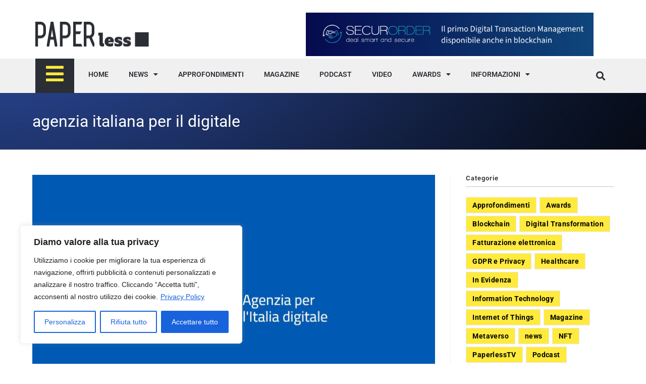

--- FILE ---
content_type: text/html; charset=UTF-8
request_url: https://paperlessnetwork.it/tag/agenzia-italiana-per-il-digitale/
body_size: 27973
content:
<!DOCTYPE html>
<html class="html" lang="it-IT">
<head>
	<meta charset="UTF-8">
	<link rel="profile" href="https://gmpg.org/xfn/11">

	<meta name='robots' content='index, follow, max-image-preview:large, max-snippet:-1, max-video-preview:-1' />
	<style>img:is([sizes="auto" i], [sizes^="auto," i]) { contain-intrinsic-size: 3000px 1500px }</style>
	<meta name="viewport" content="width=device-width, initial-scale=1">
	<!-- This site is optimized with the Yoast SEO plugin v26.3 - https://yoast.com/wordpress/plugins/seo/ -->
	<title>agenzia italiana per il digitale Archivi - Paperless</title>
	<link rel="canonical" href="https://paperlessnetwork.it/tag/agenzia-italiana-per-il-digitale/" />
	<meta property="og:locale" content="it_IT" />
	<meta property="og:type" content="article" />
	<meta property="og:title" content="agenzia italiana per il digitale Archivi - Paperless" />
	<meta property="og:url" content="https://paperlessnetwork.it/tag/agenzia-italiana-per-il-digitale/" />
	<meta property="og:site_name" content="Paperless" />
	<meta property="og:image" content="https://paperlessnetwork.it/wp-content/uploads/2022/02/logo-menu.png" />
	<meta property="og:image:width" content="225" />
	<meta property="og:image:height" content="48" />
	<meta property="og:image:type" content="image/png" />
	<meta name="twitter:card" content="summary_large_image" />
	<script type="application/ld+json" class="yoast-schema-graph">{"@context":"https://schema.org","@graph":[{"@type":"CollectionPage","@id":"https://paperlessnetwork.it/tag/agenzia-italiana-per-il-digitale/","url":"https://paperlessnetwork.it/tag/agenzia-italiana-per-il-digitale/","name":"agenzia italiana per il digitale Archivi - Paperless","isPartOf":{"@id":"https://paperlessnetwork.it/#website"},"primaryImageOfPage":{"@id":"https://paperlessnetwork.it/tag/agenzia-italiana-per-il-digitale/#primaryimage"},"image":{"@id":"https://paperlessnetwork.it/tag/agenzia-italiana-per-il-digitale/#primaryimage"},"thumbnailUrl":"https://paperlessnetwork.it/wp-content/uploads/2022/06/Nuovo-progetto.jpg","breadcrumb":{"@id":"https://paperlessnetwork.it/tag/agenzia-italiana-per-il-digitale/#breadcrumb"},"inLanguage":"it-IT"},{"@type":"ImageObject","inLanguage":"it-IT","@id":"https://paperlessnetwork.it/tag/agenzia-italiana-per-il-digitale/#primaryimage","url":"https://paperlessnetwork.it/wp-content/uploads/2022/06/Nuovo-progetto.jpg","contentUrl":"https://paperlessnetwork.it/wp-content/uploads/2022/06/Nuovo-progetto.jpg","width":800,"height":533,"caption":"PA Digitale: il Piano per l'informatica 2022-2024"},{"@type":"BreadcrumbList","@id":"https://paperlessnetwork.it/tag/agenzia-italiana-per-il-digitale/#breadcrumb","itemListElement":[{"@type":"ListItem","position":1,"name":"Home","item":"https://paperlessnetwork.it/"},{"@type":"ListItem","position":2,"name":"agenzia italiana per il digitale"}]},{"@type":"WebSite","@id":"https://paperlessnetwork.it/#website","url":"https://paperlessnetwork.it/","name":"Paperless","description":"Network","publisher":{"@id":"https://paperlessnetwork.it/#organization"},"potentialAction":[{"@type":"SearchAction","target":{"@type":"EntryPoint","urlTemplate":"https://paperlessnetwork.it/?s={search_term_string}"},"query-input":{"@type":"PropertyValueSpecification","valueRequired":true,"valueName":"search_term_string"}}],"inLanguage":"it-IT"},{"@type":"Organization","@id":"https://paperlessnetwork.it/#organization","name":"Paperless","url":"https://paperlessnetwork.it/","logo":{"@type":"ImageObject","inLanguage":"it-IT","@id":"https://paperlessnetwork.it/#/schema/logo/image/","url":"https://paperlessnetwork.it/wp-content/uploads/2022/02/logo-menu.png","contentUrl":"https://paperlessnetwork.it/wp-content/uploads/2022/02/logo-menu.png","width":225,"height":48,"caption":"Paperless"},"image":{"@id":"https://paperlessnetwork.it/#/schema/logo/image/"}}]}</script>
	<!-- / Yoast SEO plugin. -->


<link rel="alternate" type="application/rss+xml" title="Paperless &raquo; Feed" href="https://paperlessnetwork.it/feed/" />
<link rel="alternate" type="application/rss+xml" title="Paperless &raquo; Feed dei commenti" href="https://paperlessnetwork.it/comments/feed/" />
<link rel="alternate" type="application/rss+xml" title="Paperless &raquo; agenzia italiana per il digitale Feed del tag" href="https://paperlessnetwork.it/tag/agenzia-italiana-per-il-digitale/feed/" />
<script>
window._wpemojiSettings = {"baseUrl":"https:\/\/s.w.org\/images\/core\/emoji\/16.0.1\/72x72\/","ext":".png","svgUrl":"https:\/\/s.w.org\/images\/core\/emoji\/16.0.1\/svg\/","svgExt":".svg","source":{"concatemoji":"https:\/\/paperlessnetwork.it\/wp-includes\/js\/wp-emoji-release.min.js?ver=6.8.3"}};
/*! This file is auto-generated */
!function(s,n){var o,i,e;function c(e){try{var t={supportTests:e,timestamp:(new Date).valueOf()};sessionStorage.setItem(o,JSON.stringify(t))}catch(e){}}function p(e,t,n){e.clearRect(0,0,e.canvas.width,e.canvas.height),e.fillText(t,0,0);var t=new Uint32Array(e.getImageData(0,0,e.canvas.width,e.canvas.height).data),a=(e.clearRect(0,0,e.canvas.width,e.canvas.height),e.fillText(n,0,0),new Uint32Array(e.getImageData(0,0,e.canvas.width,e.canvas.height).data));return t.every(function(e,t){return e===a[t]})}function u(e,t){e.clearRect(0,0,e.canvas.width,e.canvas.height),e.fillText(t,0,0);for(var n=e.getImageData(16,16,1,1),a=0;a<n.data.length;a++)if(0!==n.data[a])return!1;return!0}function f(e,t,n,a){switch(t){case"flag":return n(e,"\ud83c\udff3\ufe0f\u200d\u26a7\ufe0f","\ud83c\udff3\ufe0f\u200b\u26a7\ufe0f")?!1:!n(e,"\ud83c\udde8\ud83c\uddf6","\ud83c\udde8\u200b\ud83c\uddf6")&&!n(e,"\ud83c\udff4\udb40\udc67\udb40\udc62\udb40\udc65\udb40\udc6e\udb40\udc67\udb40\udc7f","\ud83c\udff4\u200b\udb40\udc67\u200b\udb40\udc62\u200b\udb40\udc65\u200b\udb40\udc6e\u200b\udb40\udc67\u200b\udb40\udc7f");case"emoji":return!a(e,"\ud83e\udedf")}return!1}function g(e,t,n,a){var r="undefined"!=typeof WorkerGlobalScope&&self instanceof WorkerGlobalScope?new OffscreenCanvas(300,150):s.createElement("canvas"),o=r.getContext("2d",{willReadFrequently:!0}),i=(o.textBaseline="top",o.font="600 32px Arial",{});return e.forEach(function(e){i[e]=t(o,e,n,a)}),i}function t(e){var t=s.createElement("script");t.src=e,t.defer=!0,s.head.appendChild(t)}"undefined"!=typeof Promise&&(o="wpEmojiSettingsSupports",i=["flag","emoji"],n.supports={everything:!0,everythingExceptFlag:!0},e=new Promise(function(e){s.addEventListener("DOMContentLoaded",e,{once:!0})}),new Promise(function(t){var n=function(){try{var e=JSON.parse(sessionStorage.getItem(o));if("object"==typeof e&&"number"==typeof e.timestamp&&(new Date).valueOf()<e.timestamp+604800&&"object"==typeof e.supportTests)return e.supportTests}catch(e){}return null}();if(!n){if("undefined"!=typeof Worker&&"undefined"!=typeof OffscreenCanvas&&"undefined"!=typeof URL&&URL.createObjectURL&&"undefined"!=typeof Blob)try{var e="postMessage("+g.toString()+"("+[JSON.stringify(i),f.toString(),p.toString(),u.toString()].join(",")+"));",a=new Blob([e],{type:"text/javascript"}),r=new Worker(URL.createObjectURL(a),{name:"wpTestEmojiSupports"});return void(r.onmessage=function(e){c(n=e.data),r.terminate(),t(n)})}catch(e){}c(n=g(i,f,p,u))}t(n)}).then(function(e){for(var t in e)n.supports[t]=e[t],n.supports.everything=n.supports.everything&&n.supports[t],"flag"!==t&&(n.supports.everythingExceptFlag=n.supports.everythingExceptFlag&&n.supports[t]);n.supports.everythingExceptFlag=n.supports.everythingExceptFlag&&!n.supports.flag,n.DOMReady=!1,n.readyCallback=function(){n.DOMReady=!0}}).then(function(){return e}).then(function(){var e;n.supports.everything||(n.readyCallback(),(e=n.source||{}).concatemoji?t(e.concatemoji):e.wpemoji&&e.twemoji&&(t(e.twemoji),t(e.wpemoji)))}))}((window,document),window._wpemojiSettings);
</script>
<style id='wp-emoji-styles-inline-css'>

	img.wp-smiley, img.emoji {
		display: inline !important;
		border: none !important;
		box-shadow: none !important;
		height: 1em !important;
		width: 1em !important;
		margin: 0 0.07em !important;
		vertical-align: -0.1em !important;
		background: none !important;
		padding: 0 !important;
	}
</style>
<link rel='stylesheet' id='wp-block-library-css' href='https://paperlessnetwork.it/wp-includes/css/dist/block-library/style.min.css?ver=6.8.3' media='all' />
<style id='wp-block-library-theme-inline-css'>
.wp-block-audio :where(figcaption){color:#555;font-size:13px;text-align:center}.is-dark-theme .wp-block-audio :where(figcaption){color:#ffffffa6}.wp-block-audio{margin:0 0 1em}.wp-block-code{border:1px solid #ccc;border-radius:4px;font-family:Menlo,Consolas,monaco,monospace;padding:.8em 1em}.wp-block-embed :where(figcaption){color:#555;font-size:13px;text-align:center}.is-dark-theme .wp-block-embed :where(figcaption){color:#ffffffa6}.wp-block-embed{margin:0 0 1em}.blocks-gallery-caption{color:#555;font-size:13px;text-align:center}.is-dark-theme .blocks-gallery-caption{color:#ffffffa6}:root :where(.wp-block-image figcaption){color:#555;font-size:13px;text-align:center}.is-dark-theme :root :where(.wp-block-image figcaption){color:#ffffffa6}.wp-block-image{margin:0 0 1em}.wp-block-pullquote{border-bottom:4px solid;border-top:4px solid;color:currentColor;margin-bottom:1.75em}.wp-block-pullquote cite,.wp-block-pullquote footer,.wp-block-pullquote__citation{color:currentColor;font-size:.8125em;font-style:normal;text-transform:uppercase}.wp-block-quote{border-left:.25em solid;margin:0 0 1.75em;padding-left:1em}.wp-block-quote cite,.wp-block-quote footer{color:currentColor;font-size:.8125em;font-style:normal;position:relative}.wp-block-quote:where(.has-text-align-right){border-left:none;border-right:.25em solid;padding-left:0;padding-right:1em}.wp-block-quote:where(.has-text-align-center){border:none;padding-left:0}.wp-block-quote.is-large,.wp-block-quote.is-style-large,.wp-block-quote:where(.is-style-plain){border:none}.wp-block-search .wp-block-search__label{font-weight:700}.wp-block-search__button{border:1px solid #ccc;padding:.375em .625em}:where(.wp-block-group.has-background){padding:1.25em 2.375em}.wp-block-separator.has-css-opacity{opacity:.4}.wp-block-separator{border:none;border-bottom:2px solid;margin-left:auto;margin-right:auto}.wp-block-separator.has-alpha-channel-opacity{opacity:1}.wp-block-separator:not(.is-style-wide):not(.is-style-dots){width:100px}.wp-block-separator.has-background:not(.is-style-dots){border-bottom:none;height:1px}.wp-block-separator.has-background:not(.is-style-wide):not(.is-style-dots){height:2px}.wp-block-table{margin:0 0 1em}.wp-block-table td,.wp-block-table th{word-break:normal}.wp-block-table :where(figcaption){color:#555;font-size:13px;text-align:center}.is-dark-theme .wp-block-table :where(figcaption){color:#ffffffa6}.wp-block-video :where(figcaption){color:#555;font-size:13px;text-align:center}.is-dark-theme .wp-block-video :where(figcaption){color:#ffffffa6}.wp-block-video{margin:0 0 1em}:root :where(.wp-block-template-part.has-background){margin-bottom:0;margin-top:0;padding:1.25em 2.375em}
</style>
<style id='classic-theme-styles-inline-css'>
/*! This file is auto-generated */
.wp-block-button__link{color:#fff;background-color:#32373c;border-radius:9999px;box-shadow:none;text-decoration:none;padding:calc(.667em + 2px) calc(1.333em + 2px);font-size:1.125em}.wp-block-file__button{background:#32373c;color:#fff;text-decoration:none}
</style>
<style id='global-styles-inline-css'>
:root{--wp--preset--aspect-ratio--square: 1;--wp--preset--aspect-ratio--4-3: 4/3;--wp--preset--aspect-ratio--3-4: 3/4;--wp--preset--aspect-ratio--3-2: 3/2;--wp--preset--aspect-ratio--2-3: 2/3;--wp--preset--aspect-ratio--16-9: 16/9;--wp--preset--aspect-ratio--9-16: 9/16;--wp--preset--color--black: #000000;--wp--preset--color--cyan-bluish-gray: #abb8c3;--wp--preset--color--white: #ffffff;--wp--preset--color--pale-pink: #f78da7;--wp--preset--color--vivid-red: #cf2e2e;--wp--preset--color--luminous-vivid-orange: #ff6900;--wp--preset--color--luminous-vivid-amber: #fcb900;--wp--preset--color--light-green-cyan: #7bdcb5;--wp--preset--color--vivid-green-cyan: #00d084;--wp--preset--color--pale-cyan-blue: #8ed1fc;--wp--preset--color--vivid-cyan-blue: #0693e3;--wp--preset--color--vivid-purple: #9b51e0;--wp--preset--gradient--vivid-cyan-blue-to-vivid-purple: linear-gradient(135deg,rgba(6,147,227,1) 0%,rgb(155,81,224) 100%);--wp--preset--gradient--light-green-cyan-to-vivid-green-cyan: linear-gradient(135deg,rgb(122,220,180) 0%,rgb(0,208,130) 100%);--wp--preset--gradient--luminous-vivid-amber-to-luminous-vivid-orange: linear-gradient(135deg,rgba(252,185,0,1) 0%,rgba(255,105,0,1) 100%);--wp--preset--gradient--luminous-vivid-orange-to-vivid-red: linear-gradient(135deg,rgba(255,105,0,1) 0%,rgb(207,46,46) 100%);--wp--preset--gradient--very-light-gray-to-cyan-bluish-gray: linear-gradient(135deg,rgb(238,238,238) 0%,rgb(169,184,195) 100%);--wp--preset--gradient--cool-to-warm-spectrum: linear-gradient(135deg,rgb(74,234,220) 0%,rgb(151,120,209) 20%,rgb(207,42,186) 40%,rgb(238,44,130) 60%,rgb(251,105,98) 80%,rgb(254,248,76) 100%);--wp--preset--gradient--blush-light-purple: linear-gradient(135deg,rgb(255,206,236) 0%,rgb(152,150,240) 100%);--wp--preset--gradient--blush-bordeaux: linear-gradient(135deg,rgb(254,205,165) 0%,rgb(254,45,45) 50%,rgb(107,0,62) 100%);--wp--preset--gradient--luminous-dusk: linear-gradient(135deg,rgb(255,203,112) 0%,rgb(199,81,192) 50%,rgb(65,88,208) 100%);--wp--preset--gradient--pale-ocean: linear-gradient(135deg,rgb(255,245,203) 0%,rgb(182,227,212) 50%,rgb(51,167,181) 100%);--wp--preset--gradient--electric-grass: linear-gradient(135deg,rgb(202,248,128) 0%,rgb(113,206,126) 100%);--wp--preset--gradient--midnight: linear-gradient(135deg,rgb(2,3,129) 0%,rgb(40,116,252) 100%);--wp--preset--font-size--small: 13px;--wp--preset--font-size--medium: 20px;--wp--preset--font-size--large: 36px;--wp--preset--font-size--x-large: 42px;--wp--preset--spacing--20: 0.44rem;--wp--preset--spacing--30: 0.67rem;--wp--preset--spacing--40: 1rem;--wp--preset--spacing--50: 1.5rem;--wp--preset--spacing--60: 2.25rem;--wp--preset--spacing--70: 3.38rem;--wp--preset--spacing--80: 5.06rem;--wp--preset--shadow--natural: 6px 6px 9px rgba(0, 0, 0, 0.2);--wp--preset--shadow--deep: 12px 12px 50px rgba(0, 0, 0, 0.4);--wp--preset--shadow--sharp: 6px 6px 0px rgba(0, 0, 0, 0.2);--wp--preset--shadow--outlined: 6px 6px 0px -3px rgba(255, 255, 255, 1), 6px 6px rgba(0, 0, 0, 1);--wp--preset--shadow--crisp: 6px 6px 0px rgba(0, 0, 0, 1);}:where(.is-layout-flex){gap: 0.5em;}:where(.is-layout-grid){gap: 0.5em;}body .is-layout-flex{display: flex;}.is-layout-flex{flex-wrap: wrap;align-items: center;}.is-layout-flex > :is(*, div){margin: 0;}body .is-layout-grid{display: grid;}.is-layout-grid > :is(*, div){margin: 0;}:where(.wp-block-columns.is-layout-flex){gap: 2em;}:where(.wp-block-columns.is-layout-grid){gap: 2em;}:where(.wp-block-post-template.is-layout-flex){gap: 1.25em;}:where(.wp-block-post-template.is-layout-grid){gap: 1.25em;}.has-black-color{color: var(--wp--preset--color--black) !important;}.has-cyan-bluish-gray-color{color: var(--wp--preset--color--cyan-bluish-gray) !important;}.has-white-color{color: var(--wp--preset--color--white) !important;}.has-pale-pink-color{color: var(--wp--preset--color--pale-pink) !important;}.has-vivid-red-color{color: var(--wp--preset--color--vivid-red) !important;}.has-luminous-vivid-orange-color{color: var(--wp--preset--color--luminous-vivid-orange) !important;}.has-luminous-vivid-amber-color{color: var(--wp--preset--color--luminous-vivid-amber) !important;}.has-light-green-cyan-color{color: var(--wp--preset--color--light-green-cyan) !important;}.has-vivid-green-cyan-color{color: var(--wp--preset--color--vivid-green-cyan) !important;}.has-pale-cyan-blue-color{color: var(--wp--preset--color--pale-cyan-blue) !important;}.has-vivid-cyan-blue-color{color: var(--wp--preset--color--vivid-cyan-blue) !important;}.has-vivid-purple-color{color: var(--wp--preset--color--vivid-purple) !important;}.has-black-background-color{background-color: var(--wp--preset--color--black) !important;}.has-cyan-bluish-gray-background-color{background-color: var(--wp--preset--color--cyan-bluish-gray) !important;}.has-white-background-color{background-color: var(--wp--preset--color--white) !important;}.has-pale-pink-background-color{background-color: var(--wp--preset--color--pale-pink) !important;}.has-vivid-red-background-color{background-color: var(--wp--preset--color--vivid-red) !important;}.has-luminous-vivid-orange-background-color{background-color: var(--wp--preset--color--luminous-vivid-orange) !important;}.has-luminous-vivid-amber-background-color{background-color: var(--wp--preset--color--luminous-vivid-amber) !important;}.has-light-green-cyan-background-color{background-color: var(--wp--preset--color--light-green-cyan) !important;}.has-vivid-green-cyan-background-color{background-color: var(--wp--preset--color--vivid-green-cyan) !important;}.has-pale-cyan-blue-background-color{background-color: var(--wp--preset--color--pale-cyan-blue) !important;}.has-vivid-cyan-blue-background-color{background-color: var(--wp--preset--color--vivid-cyan-blue) !important;}.has-vivid-purple-background-color{background-color: var(--wp--preset--color--vivid-purple) !important;}.has-black-border-color{border-color: var(--wp--preset--color--black) !important;}.has-cyan-bluish-gray-border-color{border-color: var(--wp--preset--color--cyan-bluish-gray) !important;}.has-white-border-color{border-color: var(--wp--preset--color--white) !important;}.has-pale-pink-border-color{border-color: var(--wp--preset--color--pale-pink) !important;}.has-vivid-red-border-color{border-color: var(--wp--preset--color--vivid-red) !important;}.has-luminous-vivid-orange-border-color{border-color: var(--wp--preset--color--luminous-vivid-orange) !important;}.has-luminous-vivid-amber-border-color{border-color: var(--wp--preset--color--luminous-vivid-amber) !important;}.has-light-green-cyan-border-color{border-color: var(--wp--preset--color--light-green-cyan) !important;}.has-vivid-green-cyan-border-color{border-color: var(--wp--preset--color--vivid-green-cyan) !important;}.has-pale-cyan-blue-border-color{border-color: var(--wp--preset--color--pale-cyan-blue) !important;}.has-vivid-cyan-blue-border-color{border-color: var(--wp--preset--color--vivid-cyan-blue) !important;}.has-vivid-purple-border-color{border-color: var(--wp--preset--color--vivid-purple) !important;}.has-vivid-cyan-blue-to-vivid-purple-gradient-background{background: var(--wp--preset--gradient--vivid-cyan-blue-to-vivid-purple) !important;}.has-light-green-cyan-to-vivid-green-cyan-gradient-background{background: var(--wp--preset--gradient--light-green-cyan-to-vivid-green-cyan) !important;}.has-luminous-vivid-amber-to-luminous-vivid-orange-gradient-background{background: var(--wp--preset--gradient--luminous-vivid-amber-to-luminous-vivid-orange) !important;}.has-luminous-vivid-orange-to-vivid-red-gradient-background{background: var(--wp--preset--gradient--luminous-vivid-orange-to-vivid-red) !important;}.has-very-light-gray-to-cyan-bluish-gray-gradient-background{background: var(--wp--preset--gradient--very-light-gray-to-cyan-bluish-gray) !important;}.has-cool-to-warm-spectrum-gradient-background{background: var(--wp--preset--gradient--cool-to-warm-spectrum) !important;}.has-blush-light-purple-gradient-background{background: var(--wp--preset--gradient--blush-light-purple) !important;}.has-blush-bordeaux-gradient-background{background: var(--wp--preset--gradient--blush-bordeaux) !important;}.has-luminous-dusk-gradient-background{background: var(--wp--preset--gradient--luminous-dusk) !important;}.has-pale-ocean-gradient-background{background: var(--wp--preset--gradient--pale-ocean) !important;}.has-electric-grass-gradient-background{background: var(--wp--preset--gradient--electric-grass) !important;}.has-midnight-gradient-background{background: var(--wp--preset--gradient--midnight) !important;}.has-small-font-size{font-size: var(--wp--preset--font-size--small) !important;}.has-medium-font-size{font-size: var(--wp--preset--font-size--medium) !important;}.has-large-font-size{font-size: var(--wp--preset--font-size--large) !important;}.has-x-large-font-size{font-size: var(--wp--preset--font-size--x-large) !important;}
:where(.wp-block-post-template.is-layout-flex){gap: 1.25em;}:where(.wp-block-post-template.is-layout-grid){gap: 1.25em;}
:where(.wp-block-columns.is-layout-flex){gap: 2em;}:where(.wp-block-columns.is-layout-grid){gap: 2em;}
:root :where(.wp-block-pullquote){font-size: 1.5em;line-height: 1.6;}
</style>
<link rel='stylesheet' id='wp-postratings-css' href='https://paperlessnetwork.it/wp-content/plugins/wp-postratings/css/postratings-css.css?ver=1.91.2' media='all' />
<link rel='stylesheet' id='font-awesome-css' href='https://paperlessnetwork.it/wp-content/themes/oceanwp/assets/fonts/fontawesome/css/all.min.css?ver=6.7.2' media='all' />
<link rel='stylesheet' id='simple-line-icons-css' href='https://paperlessnetwork.it/wp-content/themes/oceanwp/assets/css/third/simple-line-icons.min.css?ver=2.4.0' media='all' />
<link rel='stylesheet' id='oceanwp-style-css' href='https://paperlessnetwork.it/wp-content/themes/oceanwp/assets/css/style.min.css?ver=4.1.3' media='all' />
<link rel='stylesheet' id='elementor-frontend-css' href='https://paperlessnetwork.it/wp-content/plugins/elementor/assets/css/frontend.min.css?ver=3.32.5' media='all' />
<link rel='stylesheet' id='widget-image-css' href='https://paperlessnetwork.it/wp-content/plugins/elementor/assets/css/widget-image.min.css?ver=3.32.5' media='all' />
<link rel='stylesheet' id='widget-nav-menu-css' href='https://paperlessnetwork.it/wp-content/plugins/elementor-pro/assets/css/widget-nav-menu.min.css?ver=3.32.3' media='all' />
<link rel='stylesheet' id='widget-search-form-css' href='https://paperlessnetwork.it/wp-content/plugins/elementor-pro/assets/css/widget-search-form.min.css?ver=3.32.3' media='all' />
<link rel='stylesheet' id='elementor-icons-shared-0-css' href='https://paperlessnetwork.it/wp-content/plugins/elementor/assets/lib/font-awesome/css/fontawesome.min.css?ver=5.15.3' media='all' />
<link rel='stylesheet' id='elementor-icons-fa-solid-css' href='https://paperlessnetwork.it/wp-content/plugins/elementor/assets/lib/font-awesome/css/solid.min.css?ver=5.15.3' media='all' />
<link rel='stylesheet' id='widget-social-icons-css' href='https://paperlessnetwork.it/wp-content/plugins/elementor/assets/css/widget-social-icons.min.css?ver=3.32.5' media='all' />
<link rel='stylesheet' id='e-apple-webkit-css' href='https://paperlessnetwork.it/wp-content/plugins/elementor/assets/css/conditionals/apple-webkit.min.css?ver=3.32.5' media='all' />
<link rel='stylesheet' id='widget-heading-css' href='https://paperlessnetwork.it/wp-content/plugins/elementor/assets/css/widget-heading.min.css?ver=3.32.5' media='all' />
<link rel='stylesheet' id='widget-form-css' href='https://paperlessnetwork.it/wp-content/plugins/elementor-pro/assets/css/widget-form.min.css?ver=3.32.3' media='all' />
<link rel='stylesheet' id='elementor-icons-css' href='https://paperlessnetwork.it/wp-content/plugins/elementor/assets/lib/eicons/css/elementor-icons.min.css?ver=5.44.0' media='all' />
<link rel='stylesheet' id='elementor-post-5-css' href='https://paperlessnetwork.it/wp-content/uploads/elementor/css/post-5.css?ver=1763781351' media='all' />
<link rel='stylesheet' id='pp-extensions-css' href='https://paperlessnetwork.it/wp-content/plugins/powerpack-elements/assets/css/min/extensions.min.css?ver=2.12.14' media='all' />
<link rel='stylesheet' id='pp-tooltip-css' href='https://paperlessnetwork.it/wp-content/plugins/powerpack-elements/assets/css/min/tooltip.min.css?ver=2.12.14' media='all' />
<link rel='stylesheet' id='elementor-post-13-css' href='https://paperlessnetwork.it/wp-content/uploads/elementor/css/post-13.css?ver=1763781351' media='all' />
<link rel='stylesheet' id='elementor-post-129-css' href='https://paperlessnetwork.it/wp-content/uploads/elementor/css/post-129.css?ver=1763781351' media='all' />
<link rel='stylesheet' id='heateor_sss_frontend_css-css' href='https://paperlessnetwork.it/wp-content/plugins/sassy-social-share/public/css/sassy-social-share-public.css?ver=3.3.79' media='all' />
<style id='heateor_sss_frontend_css-inline-css'>
.heateor_sss_button_instagram span.heateor_sss_svg,a.heateor_sss_instagram span.heateor_sss_svg{background:radial-gradient(circle at 30% 107%,#fdf497 0,#fdf497 5%,#fd5949 45%,#d6249f 60%,#285aeb 90%)}.heateor_sss_horizontal_sharing .heateor_sss_svg,.heateor_sss_standard_follow_icons_container .heateor_sss_svg{color:#fff;border-width:0px;border-style:solid;border-color:transparent}.heateor_sss_horizontal_sharing .heateorSssTCBackground{color:#666}.heateor_sss_horizontal_sharing span.heateor_sss_svg:hover,.heateor_sss_standard_follow_icons_container span.heateor_sss_svg:hover{border-color:transparent;}.heateor_sss_vertical_sharing span.heateor_sss_svg,.heateor_sss_floating_follow_icons_container span.heateor_sss_svg{color:#fff;border-width:0px;border-style:solid;border-color:transparent;}.heateor_sss_vertical_sharing .heateorSssTCBackground{color:#666;}.heateor_sss_vertical_sharing span.heateor_sss_svg:hover,.heateor_sss_floating_follow_icons_container span.heateor_sss_svg:hover{border-color:transparent;}@media screen and (max-width:783px) {.heateor_sss_vertical_sharing{display:none!important}}
</style>
<link rel='stylesheet' id='oe-widgets-style-css' href='https://paperlessnetwork.it/wp-content/plugins/ocean-extra/assets/css/widgets.css?ver=6.8.3' media='all' />
<link rel='stylesheet' id='elementor-gf-local-roboto-css' href='https://paperlessnetwork.it/wp-content/uploads/elementor/google-fonts/css/roboto.css?ver=1750934648' media='all' />
<link rel='stylesheet' id='elementor-gf-local-robotoslab-css' href='https://paperlessnetwork.it/wp-content/uploads/elementor/google-fonts/css/robotoslab.css?ver=1750934652' media='all' />
<link rel='stylesheet' id='elementor-icons-fa-brands-css' href='https://paperlessnetwork.it/wp-content/plugins/elementor/assets/lib/font-awesome/css/brands.min.css?ver=5.15.3' media='all' />
<script id="cookie-law-info-js-extra">
var _ckyConfig = {"_ipData":[],"_assetsURL":"https:\/\/paperlessnetwork.it\/wp-content\/plugins\/cookie-law-info\/lite\/frontend\/images\/","_publicURL":"https:\/\/paperlessnetwork.it","_expiry":"365","_categories":[{"name":"Necessaria","slug":"necessary","isNecessary":true,"ccpaDoNotSell":true,"cookies":[{"cookieID":"CookieLawInfoConsent","domain":"","provider":""},{"cookieID":"cookielawinfo-checkbox-advertisement","domain":"","provider":""},{"cookieID":"elementor","domain":"","provider":""},{"cookieID":"viewed_cookie_policy","domain":"","provider":""},{"cookieID":"cookielawinfo-checkbox-necessary","domain":"","provider":""},{"cookieID":"cookielawinfo-checkbox-functional","domain":"","provider":""},{"cookieID":"cookielawinfo-checkbox-performance","domain":"","provider":""},{"cookieID":"cookielawinfo-checkbox-analytics","domain":"","provider":""},{"cookieID":"cookielawinfo-checkbox-others","domain":"","provider":""}],"active":true,"defaultConsent":{"gdpr":true,"ccpa":true}},{"name":"Funzionale","slug":"functional","isNecessary":false,"ccpaDoNotSell":true,"cookies":[{"cookieID":"sp_t","domain":"","provider":""},{"cookieID":"sp_landing","domain":"","provider":""}],"active":true,"defaultConsent":{"gdpr":false,"ccpa":false}},{"name":"Prestazioni","slug":"performance","isNecessary":false,"ccpaDoNotSell":true,"cookies":[],"active":true,"defaultConsent":{"gdpr":false,"ccpa":false}},{"name":"Analitica","slug":"analytics","isNecessary":false,"ccpaDoNotSell":true,"cookies":[{"cookieID":"_ga_DF0RT5C70Y","domain":"","provider":""},{"cookieID":"_ga","domain":"","provider":""},{"cookieID":"_gid","domain":"","provider":""},{"cookieID":"_gat_gtag_UA_221820743_1","domain":"","provider":""},{"cookieID":"CONSENT","domain":"","provider":""}],"active":true,"defaultConsent":{"gdpr":false,"ccpa":false}},{"name":"Pubblicitari","slug":"advertisement","isNecessary":false,"ccpaDoNotSell":true,"cookies":[{"cookieID":"YSC","domain":"","provider":""},{"cookieID":"VISITOR_INFO1_LIVE","domain":"","provider":""},{"cookieID":"yt-remote-device-id","domain":"","provider":""},{"cookieID":"yt-remote-connected-devices","domain":"","provider":""}],"active":true,"defaultConsent":{"gdpr":false,"ccpa":false}},{"name":"","slug":"others","isNecessary":false,"ccpaDoNotSell":true,"cookies":[{"cookieID":"loglevel","domain":"","provider":""}],"active":true,"defaultConsent":{"gdpr":false,"ccpa":false}}],"_activeLaw":"gdpr","_rootDomain":"","_block":"1","_showBanner":"1","_bannerConfig":{"settings":{"type":"box","preferenceCenterType":"popup","position":"bottom-left","applicableLaw":"gdpr"},"behaviours":{"reloadBannerOnAccept":false,"loadAnalyticsByDefault":false,"animations":{"onLoad":"animate","onHide":"sticky"}},"config":{"revisitConsent":{"status":false,"tag":"revisit-consent","position":"bottom-right","meta":{"url":"#"},"styles":{"background-color":"#0056A7"},"elements":{"title":{"type":"text","tag":"revisit-consent-title","status":true,"styles":{"color":"#0056a7"}}}},"preferenceCenter":{"toggle":{"status":true,"tag":"detail-category-toggle","type":"toggle","states":{"active":{"styles":{"background-color":"#1863DC"}},"inactive":{"styles":{"background-color":"#D0D5D2"}}}}},"categoryPreview":{"status":false,"toggle":{"status":true,"tag":"detail-category-preview-toggle","type":"toggle","states":{"active":{"styles":{"background-color":"#1863DC"}},"inactive":{"styles":{"background-color":"#D0D5D2"}}}}},"videoPlaceholder":{"status":true,"styles":{"background-color":"#000000","border-color":"#000000","color":"#ffffff"}},"readMore":{"status":true,"tag":"readmore-button","type":"link","meta":{"noFollow":true,"newTab":true},"styles":{"color":"#1863DC","background-color":"transparent","border-color":"transparent"}},"showMore":{"status":true,"tag":"show-desc-button","type":"button","styles":{"color":"#1863DC"}},"showLess":{"status":true,"tag":"hide-desc-button","type":"button","styles":{"color":"#1863DC"}},"alwaysActive":{"status":true,"tag":"always-active","styles":{"color":"#008000"}},"manualLinks":{"status":true,"tag":"manual-links","type":"link","styles":{"color":"#1863DC"}},"auditTable":{"status":true},"optOption":{"status":true,"toggle":{"status":true,"tag":"optout-option-toggle","type":"toggle","states":{"active":{"styles":{"background-color":"#1863dc"}},"inactive":{"styles":{"background-color":"#FFFFFF"}}}}}}},"_version":"3.3.6","_logConsent":"1","_tags":[{"tag":"accept-button","styles":{"color":"#FFFFFF","background-color":"#1863DC","border-color":"#1863DC"}},{"tag":"reject-button","styles":{"color":"#1863DC","background-color":"transparent","border-color":"#1863DC"}},{"tag":"settings-button","styles":{"color":"#1863DC","background-color":"transparent","border-color":"#1863DC"}},{"tag":"readmore-button","styles":{"color":"#1863DC","background-color":"transparent","border-color":"transparent"}},{"tag":"donotsell-button","styles":{"color":"#1863DC","background-color":"transparent","border-color":"transparent"}},{"tag":"show-desc-button","styles":{"color":"#1863DC"}},{"tag":"hide-desc-button","styles":{"color":"#1863DC"}},{"tag":"cky-always-active","styles":[]},{"tag":"cky-link","styles":[]},{"tag":"accept-button","styles":{"color":"#FFFFFF","background-color":"#1863DC","border-color":"#1863DC"}},{"tag":"revisit-consent","styles":{"background-color":"#0056A7"}}],"_shortCodes":[{"key":"cky_readmore","content":"<a href=\"https:\/\/paperlessnetwork.it\/wp-content\/uploads\/2022\/03\/informativa-privacy-savino-solution.pdf\" class=\"cky-policy\" aria-label=\"Privacy Policy\" target=\"_blank\" rel=\"noopener\" data-cky-tag=\"readmore-button\">Privacy Policy<\/a>","tag":"readmore-button","status":true,"attributes":{"rel":"nofollow","target":"_blank"}},{"key":"cky_show_desc","content":"<button class=\"cky-show-desc-btn\" data-cky-tag=\"show-desc-button\" aria-label=\"Mostra di pi\u00f9\">Mostra di pi\u00f9<\/button>","tag":"show-desc-button","status":true,"attributes":[]},{"key":"cky_hide_desc","content":"<button class=\"cky-show-desc-btn\" data-cky-tag=\"hide-desc-button\" aria-label=\"Mostra meno\">Mostra meno<\/button>","tag":"hide-desc-button","status":true,"attributes":[]},{"key":"cky_optout_show_desc","content":"[cky_optout_show_desc]","tag":"optout-show-desc-button","status":true,"attributes":[]},{"key":"cky_optout_hide_desc","content":"[cky_optout_hide_desc]","tag":"optout-hide-desc-button","status":true,"attributes":[]},{"key":"cky_category_toggle_label","content":"[cky_{{status}}_category_label] [cky_preference_{{category_slug}}_title]","tag":"","status":true,"attributes":[]},{"key":"cky_enable_category_label","content":"Abilitare","tag":"","status":true,"attributes":[]},{"key":"cky_disable_category_label","content":"Disattivare","tag":"","status":true,"attributes":[]},{"key":"cky_video_placeholder","content":"<div class=\"video-placeholder-normal\" data-cky-tag=\"video-placeholder\" id=\"[UNIQUEID]\"><p class=\"video-placeholder-text-normal\" data-cky-tag=\"placeholder-title\">Si prega di accettare il consenso ai cookie<\/p><\/div>","tag":"","status":true,"attributes":[]},{"key":"cky_enable_optout_label","content":"Abilitare","tag":"","status":true,"attributes":[]},{"key":"cky_disable_optout_label","content":"Disattivare","tag":"","status":true,"attributes":[]},{"key":"cky_optout_toggle_label","content":"[cky_{{status}}_optout_label] [cky_optout_option_title]","tag":"","status":true,"attributes":[]},{"key":"cky_optout_option_title","content":"Non vendere o condividere i miei dati personali","tag":"","status":true,"attributes":[]},{"key":"cky_optout_close_label","content":"Vicino","tag":"","status":true,"attributes":[]},{"key":"cky_preference_close_label","content":"Vicino","tag":"","status":true,"attributes":[]}],"_rtl":"","_language":"it","_providersToBlock":[]};
var _ckyStyles = {"css":".cky-overlay{background: #000000; opacity: 0.4; position: fixed; top: 0; left: 0; width: 100%; height: 100%; z-index: 99999999;}.cky-hide{display: none;}.cky-btn-revisit-wrapper{display: flex; align-items: center; justify-content: center; background: #0056a7; width: 45px; height: 45px; border-radius: 50%; position: fixed; z-index: 999999; cursor: pointer;}.cky-revisit-bottom-left{bottom: 15px; left: 15px;}.cky-revisit-bottom-right{bottom: 15px; right: 15px;}.cky-btn-revisit-wrapper .cky-btn-revisit{display: flex; align-items: center; justify-content: center; background: none; border: none; cursor: pointer; position: relative; margin: 0; padding: 0;}.cky-btn-revisit-wrapper .cky-btn-revisit img{max-width: fit-content; margin: 0; height: 30px; width: 30px;}.cky-revisit-bottom-left:hover::before{content: attr(data-tooltip); position: absolute; background: #4e4b66; color: #ffffff; left: calc(100% + 7px); font-size: 12px; line-height: 16px; width: max-content; padding: 4px 8px; border-radius: 4px;}.cky-revisit-bottom-left:hover::after{position: absolute; content: \"\"; border: 5px solid transparent; left: calc(100% + 2px); border-left-width: 0; border-right-color: #4e4b66;}.cky-revisit-bottom-right:hover::before{content: attr(data-tooltip); position: absolute; background: #4e4b66; color: #ffffff; right: calc(100% + 7px); font-size: 12px; line-height: 16px; width: max-content; padding: 4px 8px; border-radius: 4px;}.cky-revisit-bottom-right:hover::after{position: absolute; content: \"\"; border: 5px solid transparent; right: calc(100% + 2px); border-right-width: 0; border-left-color: #4e4b66;}.cky-revisit-hide{display: none;}.cky-consent-container{position: fixed; width: 440px; box-sizing: border-box; z-index: 9999999; border-radius: 6px;}.cky-consent-container .cky-consent-bar{background: #ffffff; border: 1px solid; padding: 20px 26px; box-shadow: 0 -1px 10px 0 #acabab4d; border-radius: 6px;}.cky-box-bottom-left{bottom: 40px; left: 40px;}.cky-box-bottom-right{bottom: 40px; right: 40px;}.cky-box-top-left{top: 40px; left: 40px;}.cky-box-top-right{top: 40px; right: 40px;}.cky-custom-brand-logo-wrapper .cky-custom-brand-logo{width: 100px; height: auto; margin: 0 0 12px 0;}.cky-notice .cky-title{color: #212121; font-weight: 700; font-size: 18px; line-height: 24px; margin: 0 0 12px 0;}.cky-notice-des *,.cky-preference-content-wrapper *,.cky-accordion-header-des *,.cky-gpc-wrapper .cky-gpc-desc *{font-size: 14px;}.cky-notice-des{color: #212121; font-size: 14px; line-height: 24px; font-weight: 400;}.cky-notice-des img{height: 25px; width: 25px;}.cky-consent-bar .cky-notice-des p,.cky-gpc-wrapper .cky-gpc-desc p,.cky-preference-body-wrapper .cky-preference-content-wrapper p,.cky-accordion-header-wrapper .cky-accordion-header-des p,.cky-cookie-des-table li div:last-child p{color: inherit; margin-top: 0; overflow-wrap: break-word;}.cky-notice-des P:last-child,.cky-preference-content-wrapper p:last-child,.cky-cookie-des-table li div:last-child p:last-child,.cky-gpc-wrapper .cky-gpc-desc p:last-child{margin-bottom: 0;}.cky-notice-des a.cky-policy,.cky-notice-des button.cky-policy{font-size: 14px; color: #1863dc; white-space: nowrap; cursor: pointer; background: transparent; border: 1px solid; text-decoration: underline;}.cky-notice-des button.cky-policy{padding: 0;}.cky-notice-des a.cky-policy:focus-visible,.cky-notice-des button.cky-policy:focus-visible,.cky-preference-content-wrapper .cky-show-desc-btn:focus-visible,.cky-accordion-header .cky-accordion-btn:focus-visible,.cky-preference-header .cky-btn-close:focus-visible,.cky-switch input[type=\"checkbox\"]:focus-visible,.cky-footer-wrapper a:focus-visible,.cky-btn:focus-visible{outline: 2px solid #1863dc; outline-offset: 2px;}.cky-btn:focus:not(:focus-visible),.cky-accordion-header .cky-accordion-btn:focus:not(:focus-visible),.cky-preference-content-wrapper .cky-show-desc-btn:focus:not(:focus-visible),.cky-btn-revisit-wrapper .cky-btn-revisit:focus:not(:focus-visible),.cky-preference-header .cky-btn-close:focus:not(:focus-visible),.cky-consent-bar .cky-banner-btn-close:focus:not(:focus-visible){outline: 0;}button.cky-show-desc-btn:not(:hover):not(:active){color: #1863dc; background: transparent;}button.cky-accordion-btn:not(:hover):not(:active),button.cky-banner-btn-close:not(:hover):not(:active),button.cky-btn-revisit:not(:hover):not(:active),button.cky-btn-close:not(:hover):not(:active){background: transparent;}.cky-consent-bar button:hover,.cky-modal.cky-modal-open button:hover,.cky-consent-bar button:focus,.cky-modal.cky-modal-open button:focus{text-decoration: none;}.cky-notice-btn-wrapper{display: flex; justify-content: flex-start; align-items: center; flex-wrap: wrap; margin-top: 16px;}.cky-notice-btn-wrapper .cky-btn{text-shadow: none; box-shadow: none;}.cky-btn{flex: auto; max-width: 100%; font-size: 14px; font-family: inherit; line-height: 24px; padding: 8px; font-weight: 500; margin: 0 8px 0 0; border-radius: 2px; cursor: pointer; text-align: center; text-transform: none; min-height: 0;}.cky-btn:hover{opacity: 0.8;}.cky-btn-customize{color: #1863dc; background: transparent; border: 2px solid #1863dc;}.cky-btn-reject{color: #1863dc; background: transparent; border: 2px solid #1863dc;}.cky-btn-accept{background: #1863dc; color: #ffffff; border: 2px solid #1863dc;}.cky-btn:last-child{margin-right: 0;}@media (max-width: 576px){.cky-box-bottom-left{bottom: 0; left: 0;}.cky-box-bottom-right{bottom: 0; right: 0;}.cky-box-top-left{top: 0; left: 0;}.cky-box-top-right{top: 0; right: 0;}}@media (max-width: 440px){.cky-box-bottom-left, .cky-box-bottom-right, .cky-box-top-left, .cky-box-top-right{width: 100%; max-width: 100%;}.cky-consent-container .cky-consent-bar{padding: 20px 0;}.cky-custom-brand-logo-wrapper, .cky-notice .cky-title, .cky-notice-des, .cky-notice-btn-wrapper{padding: 0 24px;}.cky-notice-des{max-height: 40vh; overflow-y: scroll;}.cky-notice-btn-wrapper{flex-direction: column; margin-top: 0;}.cky-btn{width: 100%; margin: 10px 0 0 0;}.cky-notice-btn-wrapper .cky-btn-customize{order: 2;}.cky-notice-btn-wrapper .cky-btn-reject{order: 3;}.cky-notice-btn-wrapper .cky-btn-accept{order: 1; margin-top: 16px;}}@media (max-width: 352px){.cky-notice .cky-title{font-size: 16px;}.cky-notice-des *{font-size: 12px;}.cky-notice-des, .cky-btn{font-size: 12px;}}.cky-modal.cky-modal-open{display: flex; visibility: visible; -webkit-transform: translate(-50%, -50%); -moz-transform: translate(-50%, -50%); -ms-transform: translate(-50%, -50%); -o-transform: translate(-50%, -50%); transform: translate(-50%, -50%); top: 50%; left: 50%; transition: all 1s ease;}.cky-modal{box-shadow: 0 32px 68px rgba(0, 0, 0, 0.3); margin: 0 auto; position: fixed; max-width: 100%; background: #ffffff; top: 50%; box-sizing: border-box; border-radius: 6px; z-index: 999999999; color: #212121; -webkit-transform: translate(-50%, 100%); -moz-transform: translate(-50%, 100%); -ms-transform: translate(-50%, 100%); -o-transform: translate(-50%, 100%); transform: translate(-50%, 100%); visibility: hidden; transition: all 0s ease;}.cky-preference-center{max-height: 79vh; overflow: hidden; width: 845px; overflow: hidden; flex: 1 1 0; display: flex; flex-direction: column; border-radius: 6px;}.cky-preference-header{display: flex; align-items: center; justify-content: space-between; padding: 22px 24px; border-bottom: 1px solid;}.cky-preference-header .cky-preference-title{font-size: 18px; font-weight: 700; line-height: 24px;}.cky-preference-header .cky-btn-close{margin: 0; cursor: pointer; vertical-align: middle; padding: 0; background: none; border: none; width: 24px; height: 24px; min-height: 0; line-height: 0; text-shadow: none; box-shadow: none;}.cky-preference-header .cky-btn-close img{margin: 0; height: 10px; width: 10px;}.cky-preference-body-wrapper{padding: 0 24px; flex: 1; overflow: auto; box-sizing: border-box;}.cky-preference-content-wrapper,.cky-gpc-wrapper .cky-gpc-desc{font-size: 14px; line-height: 24px; font-weight: 400; padding: 12px 0;}.cky-preference-content-wrapper{border-bottom: 1px solid;}.cky-preference-content-wrapper img{height: 25px; width: 25px;}.cky-preference-content-wrapper .cky-show-desc-btn{font-size: 14px; font-family: inherit; color: #1863dc; text-decoration: none; line-height: 24px; padding: 0; margin: 0; white-space: nowrap; cursor: pointer; background: transparent; border-color: transparent; text-transform: none; min-height: 0; text-shadow: none; box-shadow: none;}.cky-accordion-wrapper{margin-bottom: 10px;}.cky-accordion{border-bottom: 1px solid;}.cky-accordion:last-child{border-bottom: none;}.cky-accordion .cky-accordion-item{display: flex; margin-top: 10px;}.cky-accordion .cky-accordion-body{display: none;}.cky-accordion.cky-accordion-active .cky-accordion-body{display: block; padding: 0 22px; margin-bottom: 16px;}.cky-accordion-header-wrapper{cursor: pointer; width: 100%;}.cky-accordion-item .cky-accordion-header{display: flex; justify-content: space-between; align-items: center;}.cky-accordion-header .cky-accordion-btn{font-size: 16px; font-family: inherit; color: #212121; line-height: 24px; background: none; border: none; font-weight: 700; padding: 0; margin: 0; cursor: pointer; text-transform: none; min-height: 0; text-shadow: none; box-shadow: none;}.cky-accordion-header .cky-always-active{color: #008000; font-weight: 600; line-height: 24px; font-size: 14px;}.cky-accordion-header-des{font-size: 14px; line-height: 24px; margin: 10px 0 16px 0;}.cky-accordion-chevron{margin-right: 22px; position: relative; cursor: pointer;}.cky-accordion-chevron-hide{display: none;}.cky-accordion .cky-accordion-chevron i::before{content: \"\"; position: absolute; border-right: 1.4px solid; border-bottom: 1.4px solid; border-color: inherit; height: 6px; width: 6px; -webkit-transform: rotate(-45deg); -moz-transform: rotate(-45deg); -ms-transform: rotate(-45deg); -o-transform: rotate(-45deg); transform: rotate(-45deg); transition: all 0.2s ease-in-out; top: 8px;}.cky-accordion.cky-accordion-active .cky-accordion-chevron i::before{-webkit-transform: rotate(45deg); -moz-transform: rotate(45deg); -ms-transform: rotate(45deg); -o-transform: rotate(45deg); transform: rotate(45deg);}.cky-audit-table{background: #f4f4f4; border-radius: 6px;}.cky-audit-table .cky-empty-cookies-text{color: inherit; font-size: 12px; line-height: 24px; margin: 0; padding: 10px;}.cky-audit-table .cky-cookie-des-table{font-size: 12px; line-height: 24px; font-weight: normal; padding: 15px 10px; border-bottom: 1px solid; border-bottom-color: inherit; margin: 0;}.cky-audit-table .cky-cookie-des-table:last-child{border-bottom: none;}.cky-audit-table .cky-cookie-des-table li{list-style-type: none; display: flex; padding: 3px 0;}.cky-audit-table .cky-cookie-des-table li:first-child{padding-top: 0;}.cky-cookie-des-table li div:first-child{width: 100px; font-weight: 600; word-break: break-word; word-wrap: break-word;}.cky-cookie-des-table li div:last-child{flex: 1; word-break: break-word; word-wrap: break-word; margin-left: 8px;}.cky-footer-shadow{display: block; width: 100%; height: 40px; background: linear-gradient(180deg, rgba(255, 255, 255, 0) 0%, #ffffff 100%); position: absolute; bottom: calc(100% - 1px);}.cky-footer-wrapper{position: relative;}.cky-prefrence-btn-wrapper{display: flex; flex-wrap: wrap; align-items: center; justify-content: center; padding: 22px 24px; border-top: 1px solid;}.cky-prefrence-btn-wrapper .cky-btn{flex: auto; max-width: 100%; text-shadow: none; box-shadow: none;}.cky-btn-preferences{color: #1863dc; background: transparent; border: 2px solid #1863dc;}.cky-preference-header,.cky-preference-body-wrapper,.cky-preference-content-wrapper,.cky-accordion-wrapper,.cky-accordion,.cky-accordion-wrapper,.cky-footer-wrapper,.cky-prefrence-btn-wrapper{border-color: inherit;}@media (max-width: 845px){.cky-modal{max-width: calc(100% - 16px);}}@media (max-width: 576px){.cky-modal{max-width: 100%;}.cky-preference-center{max-height: 100vh;}.cky-prefrence-btn-wrapper{flex-direction: column;}.cky-accordion.cky-accordion-active .cky-accordion-body{padding-right: 0;}.cky-prefrence-btn-wrapper .cky-btn{width: 100%; margin: 10px 0 0 0;}.cky-prefrence-btn-wrapper .cky-btn-reject{order: 3;}.cky-prefrence-btn-wrapper .cky-btn-accept{order: 1; margin-top: 0;}.cky-prefrence-btn-wrapper .cky-btn-preferences{order: 2;}}@media (max-width: 425px){.cky-accordion-chevron{margin-right: 15px;}.cky-notice-btn-wrapper{margin-top: 0;}.cky-accordion.cky-accordion-active .cky-accordion-body{padding: 0 15px;}}@media (max-width: 352px){.cky-preference-header .cky-preference-title{font-size: 16px;}.cky-preference-header{padding: 16px 24px;}.cky-preference-content-wrapper *, .cky-accordion-header-des *{font-size: 12px;}.cky-preference-content-wrapper, .cky-preference-content-wrapper .cky-show-more, .cky-accordion-header .cky-always-active, .cky-accordion-header-des, .cky-preference-content-wrapper .cky-show-desc-btn, .cky-notice-des a.cky-policy{font-size: 12px;}.cky-accordion-header .cky-accordion-btn{font-size: 14px;}}.cky-switch{display: flex;}.cky-switch input[type=\"checkbox\"]{position: relative; width: 44px; height: 24px; margin: 0; background: #d0d5d2; -webkit-appearance: none; border-radius: 50px; cursor: pointer; outline: 0; border: none; top: 0;}.cky-switch input[type=\"checkbox\"]:checked{background: #1863dc;}.cky-switch input[type=\"checkbox\"]:before{position: absolute; content: \"\"; height: 20px; width: 20px; left: 2px; bottom: 2px; border-radius: 50%; background-color: white; -webkit-transition: 0.4s; transition: 0.4s; margin: 0;}.cky-switch input[type=\"checkbox\"]:after{display: none;}.cky-switch input[type=\"checkbox\"]:checked:before{-webkit-transform: translateX(20px); -ms-transform: translateX(20px); transform: translateX(20px);}@media (max-width: 425px){.cky-switch input[type=\"checkbox\"]{width: 38px; height: 21px;}.cky-switch input[type=\"checkbox\"]:before{height: 17px; width: 17px;}.cky-switch input[type=\"checkbox\"]:checked:before{-webkit-transform: translateX(17px); -ms-transform: translateX(17px); transform: translateX(17px);}}.cky-consent-bar .cky-banner-btn-close{position: absolute; right: 9px; top: 5px; background: none; border: none; cursor: pointer; padding: 0; margin: 0; min-height: 0; line-height: 0; height: 24px; width: 24px; text-shadow: none; box-shadow: none;}.cky-consent-bar .cky-banner-btn-close img{height: 9px; width: 9px; margin: 0;}.cky-notice-group{font-size: 14px; line-height: 24px; font-weight: 400; color: #212121;}.cky-notice-btn-wrapper .cky-btn-do-not-sell{font-size: 14px; line-height: 24px; padding: 6px 0; margin: 0; font-weight: 500; background: none; border-radius: 2px; border: none; cursor: pointer; text-align: left; color: #1863dc; background: transparent; border-color: transparent; box-shadow: none; text-shadow: none;}.cky-consent-bar .cky-banner-btn-close:focus-visible,.cky-notice-btn-wrapper .cky-btn-do-not-sell:focus-visible,.cky-opt-out-btn-wrapper .cky-btn:focus-visible,.cky-opt-out-checkbox-wrapper input[type=\"checkbox\"].cky-opt-out-checkbox:focus-visible{outline: 2px solid #1863dc; outline-offset: 2px;}@media (max-width: 440px){.cky-consent-container{width: 100%;}}@media (max-width: 352px){.cky-notice-des a.cky-policy, .cky-notice-btn-wrapper .cky-btn-do-not-sell{font-size: 12px;}}.cky-opt-out-wrapper{padding: 12px 0;}.cky-opt-out-wrapper .cky-opt-out-checkbox-wrapper{display: flex; align-items: center;}.cky-opt-out-checkbox-wrapper .cky-opt-out-checkbox-label{font-size: 16px; font-weight: 700; line-height: 24px; margin: 0 0 0 12px; cursor: pointer;}.cky-opt-out-checkbox-wrapper input[type=\"checkbox\"].cky-opt-out-checkbox{background-color: #ffffff; border: 1px solid black; width: 20px; height: 18.5px; margin: 0; -webkit-appearance: none; position: relative; display: flex; align-items: center; justify-content: center; border-radius: 2px; cursor: pointer;}.cky-opt-out-checkbox-wrapper input[type=\"checkbox\"].cky-opt-out-checkbox:checked{background-color: #1863dc; border: none;}.cky-opt-out-checkbox-wrapper input[type=\"checkbox\"].cky-opt-out-checkbox:checked::after{left: 6px; bottom: 4px; width: 7px; height: 13px; border: solid #ffffff; border-width: 0 3px 3px 0; border-radius: 2px; -webkit-transform: rotate(45deg); -ms-transform: rotate(45deg); transform: rotate(45deg); content: \"\"; position: absolute; box-sizing: border-box;}.cky-opt-out-checkbox-wrapper.cky-disabled .cky-opt-out-checkbox-label,.cky-opt-out-checkbox-wrapper.cky-disabled input[type=\"checkbox\"].cky-opt-out-checkbox{cursor: no-drop;}.cky-gpc-wrapper{margin: 0 0 0 32px;}.cky-footer-wrapper .cky-opt-out-btn-wrapper{display: flex; flex-wrap: wrap; align-items: center; justify-content: center; padding: 22px 24px;}.cky-opt-out-btn-wrapper .cky-btn{flex: auto; max-width: 100%; text-shadow: none; box-shadow: none;}.cky-opt-out-btn-wrapper .cky-btn-cancel{border: 1px solid #dedfe0; background: transparent; color: #858585;}.cky-opt-out-btn-wrapper .cky-btn-confirm{background: #1863dc; color: #ffffff; border: 1px solid #1863dc;}@media (max-width: 352px){.cky-opt-out-checkbox-wrapper .cky-opt-out-checkbox-label{font-size: 14px;}.cky-gpc-wrapper .cky-gpc-desc, .cky-gpc-wrapper .cky-gpc-desc *{font-size: 12px;}.cky-opt-out-checkbox-wrapper input[type=\"checkbox\"].cky-opt-out-checkbox{width: 16px; height: 16px;}.cky-opt-out-checkbox-wrapper input[type=\"checkbox\"].cky-opt-out-checkbox:checked::after{left: 5px; bottom: 4px; width: 3px; height: 9px;}.cky-gpc-wrapper{margin: 0 0 0 28px;}}.video-placeholder-youtube{background-size: 100% 100%; background-position: center; background-repeat: no-repeat; background-color: #b2b0b059; position: relative; display: flex; align-items: center; justify-content: center; max-width: 100%;}.video-placeholder-text-youtube{text-align: center; align-items: center; padding: 10px 16px; background-color: #000000cc; color: #ffffff; border: 1px solid; border-radius: 2px; cursor: pointer;}.video-placeholder-normal{background-image: url(\"\/wp-content\/plugins\/cookie-law-info\/lite\/frontend\/images\/placeholder.svg\"); background-size: 80px; background-position: center; background-repeat: no-repeat; background-color: #b2b0b059; position: relative; display: flex; align-items: flex-end; justify-content: center; max-width: 100%;}.video-placeholder-text-normal{align-items: center; padding: 10px 16px; text-align: center; border: 1px solid; border-radius: 2px; cursor: pointer;}.cky-rtl{direction: rtl; text-align: right;}.cky-rtl .cky-banner-btn-close{left: 9px; right: auto;}.cky-rtl .cky-notice-btn-wrapper .cky-btn:last-child{margin-right: 8px;}.cky-rtl .cky-notice-btn-wrapper .cky-btn:first-child{margin-right: 0;}.cky-rtl .cky-notice-btn-wrapper{margin-left: 0; margin-right: 15px;}.cky-rtl .cky-prefrence-btn-wrapper .cky-btn{margin-right: 8px;}.cky-rtl .cky-prefrence-btn-wrapper .cky-btn:first-child{margin-right: 0;}.cky-rtl .cky-accordion .cky-accordion-chevron i::before{border: none; border-left: 1.4px solid; border-top: 1.4px solid; left: 12px;}.cky-rtl .cky-accordion.cky-accordion-active .cky-accordion-chevron i::before{-webkit-transform: rotate(-135deg); -moz-transform: rotate(-135deg); -ms-transform: rotate(-135deg); -o-transform: rotate(-135deg); transform: rotate(-135deg);}@media (max-width: 768px){.cky-rtl .cky-notice-btn-wrapper{margin-right: 0;}}@media (max-width: 576px){.cky-rtl .cky-notice-btn-wrapper .cky-btn:last-child{margin-right: 0;}.cky-rtl .cky-prefrence-btn-wrapper .cky-btn{margin-right: 0;}.cky-rtl .cky-accordion.cky-accordion-active .cky-accordion-body{padding: 0 22px 0 0;}}@media (max-width: 425px){.cky-rtl .cky-accordion.cky-accordion-active .cky-accordion-body{padding: 0 15px 0 0;}}.cky-rtl .cky-opt-out-btn-wrapper .cky-btn{margin-right: 12px;}.cky-rtl .cky-opt-out-btn-wrapper .cky-btn:first-child{margin-right: 0;}.cky-rtl .cky-opt-out-checkbox-wrapper .cky-opt-out-checkbox-label{margin: 0 12px 0 0;}"};
</script>
<script src="https://paperlessnetwork.it/wp-content/plugins/cookie-law-info/lite/frontend/js/script.min.js?ver=3.3.6" id="cookie-law-info-js"></script>
<script id="jquery-core-js-extra">
var pp = {"ajax_url":"https:\/\/paperlessnetwork.it\/wp-admin\/admin-ajax.php"};
</script>
<script src="https://paperlessnetwork.it/wp-includes/js/jquery/jquery.min.js?ver=3.7.1" id="jquery-core-js"></script>
<script src="https://paperlessnetwork.it/wp-includes/js/jquery/jquery-migrate.min.js?ver=3.4.1" id="jquery-migrate-js"></script>
<link rel="https://api.w.org/" href="https://paperlessnetwork.it/wp-json/" /><link rel="alternate" title="JSON" type="application/json" href="https://paperlessnetwork.it/wp-json/wp/v2/tags/242" /><link rel="EditURI" type="application/rsd+xml" title="RSD" href="https://paperlessnetwork.it/xmlrpc.php?rsd" />
<meta name="generator" content="WordPress 6.8.3" />
<style id="cky-style-inline">[data-cky-tag]{visibility:hidden;}</style>    <style type="text/css">
        .tagcloud a {
          background-color: #ffea3d;
          color: #000;
          border: 1px solid #e9e9e9;
          font-size: 14px !important;
          text-transform: none;
          font-weight: bold;
          font-family: "Roboto", Sans-serif;
        }
        .widget-title{
            color: #2B2E34;
            font-family: "Roboto", Sans-serif;
            font-size: 30px;
            font-weight: 600;
            border-width: 0 0 1px 0;
            border-style: solid;
            border-color: #C4C4C4;
            letter-spacing: 1px;
            padding-left: 0px;
            margin: 0 0 20px;
            padding-bottom: 10px;
        }
		
		#top-bar-wrap {display:none!important;}
		
		.site-breadcrumbs {display:none!important;}
		
		.page-header {
    		position: relative;
    		background-image: linear-gradient(to top right, #243f82 0%, #142247 50%, #03060d 100%);
    		padding: 34px 0;
        }
		
		.page-header-title {
    		display: block;
   			font-size: 24px;
    		line-height: 1.4em;
    		font-weight: 400;
    		margin: 0;
    		color: #ffffff;
			text-align: center;
}
		
		
		
    </style>
    <!-- Global site tag (gtag.js) - Google Analytics -->
    <script async src="https://www.googletagmanager.com/gtag/js?id=G-DF0RT5C70Y"></script>
    <script>
      window.dataLayer = window.dataLayer || [];
      function gtag(){dataLayer.push(arguments);}
      gtag('js', new Date());

      gtag('config', 'G-DF0RT5C70Y');
      gtag('config', 'UA-221820743-1');
    </script>
    <meta name="generator" content="Elementor 3.32.5; features: additional_custom_breakpoints; settings: css_print_method-external, google_font-enabled, font_display-auto">
			<style>
				.e-con.e-parent:nth-of-type(n+4):not(.e-lazyloaded):not(.e-no-lazyload),
				.e-con.e-parent:nth-of-type(n+4):not(.e-lazyloaded):not(.e-no-lazyload) * {
					background-image: none !important;
				}
				@media screen and (max-height: 1024px) {
					.e-con.e-parent:nth-of-type(n+3):not(.e-lazyloaded):not(.e-no-lazyload),
					.e-con.e-parent:nth-of-type(n+3):not(.e-lazyloaded):not(.e-no-lazyload) * {
						background-image: none !important;
					}
				}
				@media screen and (max-height: 640px) {
					.e-con.e-parent:nth-of-type(n+2):not(.e-lazyloaded):not(.e-no-lazyload),
					.e-con.e-parent:nth-of-type(n+2):not(.e-lazyloaded):not(.e-no-lazyload) * {
						background-image: none !important;
					}
				}
			</style>
			<link rel="icon" href="https://paperlessnetwork.it/wp-content/uploads/2022/03/cropped-FAVICON-32x32.png" sizes="32x32" />
<link rel="icon" href="https://paperlessnetwork.it/wp-content/uploads/2022/03/cropped-FAVICON-192x192.png" sizes="192x192" />
<link rel="apple-touch-icon" href="https://paperlessnetwork.it/wp-content/uploads/2022/03/cropped-FAVICON-180x180.png" />
<meta name="msapplication-TileImage" content="https://paperlessnetwork.it/wp-content/uploads/2022/03/cropped-FAVICON-270x270.png" />
		<style id="wp-custom-css">
			.elementor-139 .elementor-element.elementor-element-9aae3f1 .pp-categories-list .pp-category{margin-bottom:0;float:left;margin:5px;background-color:#FFEA3D;padding:5px}.site-breadcrumbs{display:none!important}.page-header{position:relative;/* background-color:#f5f5f5;*/padding:34px 0;background:url(https://paperlessnetwork.it/wp-content/uploads/2022/02/sfondo-pagina-interna.jpg);background-size:cover}.page-header-title{display:block;font-size:20px;line-height:1.4em;font-weight:400;color:#fff;text-align:left;font-family:'Roboto'}.pp-offcanvas-content-slide.pp-offcanvas-content-open .pp-offcanvas-content.pp-offcanvas-content-visible{background-color:#1D1D1B}		</style>
		<!-- OceanWP CSS -->
<style type="text/css">
/* Colors */body .theme-button,body input[type="submit"],body button[type="submit"],body button,body .button,body div.wpforms-container-full .wpforms-form input[type=submit],body div.wpforms-container-full .wpforms-form button[type=submit],body div.wpforms-container-full .wpforms-form .wpforms-page-button,.woocommerce-cart .wp-element-button,.woocommerce-checkout .wp-element-button,.wp-block-button__link{border-color:#ffffff}body .theme-button:hover,body input[type="submit"]:hover,body button[type="submit"]:hover,body button:hover,body .button:hover,body div.wpforms-container-full .wpforms-form input[type=submit]:hover,body div.wpforms-container-full .wpforms-form input[type=submit]:active,body div.wpforms-container-full .wpforms-form button[type=submit]:hover,body div.wpforms-container-full .wpforms-form button[type=submit]:active,body div.wpforms-container-full .wpforms-form .wpforms-page-button:hover,body div.wpforms-container-full .wpforms-form .wpforms-page-button:active,.woocommerce-cart .wp-element-button:hover,.woocommerce-checkout .wp-element-button:hover,.wp-block-button__link:hover{border-color:#ffffff}/* OceanWP Style Settings CSS */.theme-button,input[type="submit"],button[type="submit"],button,.button,body div.wpforms-container-full .wpforms-form input[type=submit],body div.wpforms-container-full .wpforms-form button[type=submit],body div.wpforms-container-full .wpforms-form .wpforms-page-button{border-style:solid}.theme-button,input[type="submit"],button[type="submit"],button,.button,body div.wpforms-container-full .wpforms-form input[type=submit],body div.wpforms-container-full .wpforms-form button[type=submit],body div.wpforms-container-full .wpforms-form .wpforms-page-button{border-width:1px}form input[type="text"],form input[type="password"],form input[type="email"],form input[type="url"],form input[type="date"],form input[type="month"],form input[type="time"],form input[type="datetime"],form input[type="datetime-local"],form input[type="week"],form input[type="number"],form input[type="search"],form input[type="tel"],form input[type="color"],form select,form textarea,.woocommerce .woocommerce-checkout .select2-container--default .select2-selection--single{border-style:solid}body div.wpforms-container-full .wpforms-form input[type=date],body div.wpforms-container-full .wpforms-form input[type=datetime],body div.wpforms-container-full .wpforms-form input[type=datetime-local],body div.wpforms-container-full .wpforms-form input[type=email],body div.wpforms-container-full .wpforms-form input[type=month],body div.wpforms-container-full .wpforms-form input[type=number],body div.wpforms-container-full .wpforms-form input[type=password],body div.wpforms-container-full .wpforms-form input[type=range],body div.wpforms-container-full .wpforms-form input[type=search],body div.wpforms-container-full .wpforms-form input[type=tel],body div.wpforms-container-full .wpforms-form input[type=text],body div.wpforms-container-full .wpforms-form input[type=time],body div.wpforms-container-full .wpforms-form input[type=url],body div.wpforms-container-full .wpforms-form input[type=week],body div.wpforms-container-full .wpforms-form select,body div.wpforms-container-full .wpforms-form textarea{border-style:solid}form input[type="text"],form input[type="password"],form input[type="email"],form input[type="url"],form input[type="date"],form input[type="month"],form input[type="time"],form input[type="datetime"],form input[type="datetime-local"],form input[type="week"],form input[type="number"],form input[type="search"],form input[type="tel"],form input[type="color"],form select,form textarea{border-radius:3px}body div.wpforms-container-full .wpforms-form input[type=date],body div.wpforms-container-full .wpforms-form input[type=datetime],body div.wpforms-container-full .wpforms-form input[type=datetime-local],body div.wpforms-container-full .wpforms-form input[type=email],body div.wpforms-container-full .wpforms-form input[type=month],body div.wpforms-container-full .wpforms-form input[type=number],body div.wpforms-container-full .wpforms-form input[type=password],body div.wpforms-container-full .wpforms-form input[type=range],body div.wpforms-container-full .wpforms-form input[type=search],body div.wpforms-container-full .wpforms-form input[type=tel],body div.wpforms-container-full .wpforms-form input[type=text],body div.wpforms-container-full .wpforms-form input[type=time],body div.wpforms-container-full .wpforms-form input[type=url],body div.wpforms-container-full .wpforms-form input[type=week],body div.wpforms-container-full .wpforms-form select,body div.wpforms-container-full .wpforms-form textarea{border-radius:3px}/* Header */#site-header.has-header-media .overlay-header-media{background-color:rgba(0,0,0,0.5)}/* Blog CSS */.ocean-single-post-header ul.meta-item li a:hover{color:#333333}/* Typography */body{font-size:14px;line-height:1.8}h1,h2,h3,h4,h5,h6,.theme-heading,.widget-title,.oceanwp-widget-recent-posts-title,.comment-reply-title,.entry-title,.sidebar-box .widget-title{line-height:1.4}h1{font-size:23px;line-height:1.4}h2{font-size:20px;line-height:1.4}h3{font-size:18px;line-height:1.4}h4{font-size:17px;line-height:1.4}h5{font-size:14px;line-height:1.4}h6{font-size:15px;line-height:1.4}.page-header .page-header-title,.page-header.background-image-page-header .page-header-title{font-size:32px;line-height:1.4}.page-header .page-subheading{font-size:15px;line-height:1.8}.site-breadcrumbs,.site-breadcrumbs a{font-size:13px;line-height:1.4}.blog-entry.post .blog-entry-header .entry-title a{font-size:24px;line-height:1.4}.ocean-single-post-header .single-post-title{font-size:34px;line-height:1.4;letter-spacing:.6px}.ocean-single-post-header ul.meta-item li,.ocean-single-post-header ul.meta-item li a{font-size:13px;line-height:1.4;letter-spacing:.6px}.ocean-single-post-header .post-author-name,.ocean-single-post-header .post-author-name a{font-size:14px;line-height:1.4;letter-spacing:.6px}.ocean-single-post-header .post-author-description{font-size:12px;line-height:1.4;letter-spacing:.6px}.single-post .entry-title{line-height:1.4;letter-spacing:.6px}.single-post ul.meta li,.single-post ul.meta li a{font-size:14px;line-height:1.4;letter-spacing:.6px}.sidebar-box .widget-title,.sidebar-box.widget_block .wp-block-heading{font-size:13px;line-height:1;letter-spacing:1px}.woocommerce-store-notice.demo_store{line-height:2;letter-spacing:1.5px}.demo_store .woocommerce-store-notice__dismiss-link{line-height:2;letter-spacing:1.5px}.woocommerce ul.products li.product li.title h2,.woocommerce ul.products li.product li.title a{font-size:14px;line-height:1.5}.woocommerce ul.products li.product li.category,.woocommerce ul.products li.product li.category a{font-size:12px;line-height:1}.woocommerce ul.products li.product .price{font-size:18px;line-height:1}.woocommerce ul.products li.product .button,.woocommerce ul.products li.product .product-inner .added_to_cart{font-size:12px;line-height:1.5;letter-spacing:1px}.woocommerce ul.products li.owp-woo-cond-notice span,.woocommerce ul.products li.owp-woo-cond-notice a{font-size:16px;line-height:1;letter-spacing:1px;font-weight:600;text-transform:capitalize}.woocommerce div.product .product_title{font-size:24px;line-height:1.4;letter-spacing:.6px}.woocommerce div.product p.price{font-size:36px;line-height:1}.woocommerce .owp-btn-normal .summary form button.button,.woocommerce .owp-btn-big .summary form button.button,.woocommerce .owp-btn-very-big .summary form button.button{font-size:12px;line-height:1.5;letter-spacing:1px;text-transform:uppercase}.woocommerce div.owp-woo-single-cond-notice span,.woocommerce div.owp-woo-single-cond-notice a{font-size:18px;line-height:2;letter-spacing:1.5px;font-weight:600;text-transform:capitalize}.ocean-preloader--active .preloader-after-content{font-size:20px;line-height:1.8;letter-spacing:.6px}
</style></head>

<body class="archive tag tag-agenzia-italiana-per-il-digitale tag-242 wp-embed-responsive wp-theme-oceanwp oceanwp-theme dropdown-mobile no-header-border default-breakpoint has-sidebar content-right-sidebar has-breadcrumbs elementor-default elementor-kit-5" itemscope="itemscope" itemtype="https://schema.org/Blog">

	
	
	<div id="outer-wrap" class="site clr">

		<a class="skip-link screen-reader-text" href="#main">Salta al contenuto</a>

		
		<div id="wrap" class="clr">

			
			
<header id="site-header" class="clr" data-height="74" itemscope="itemscope" itemtype="https://schema.org/WPHeader" role="banner">

			<header data-elementor-type="header" data-elementor-id="13" class="elementor elementor-13 elementor-location-header" data-elementor-post-type="elementor_library">
					<section class="elementor-section elementor-top-section elementor-element elementor-element-9e2d1c3 elementor-section-content-middle elementor-section-boxed elementor-section-height-default elementor-section-height-default" data-id="9e2d1c3" data-element_type="section">
						<div class="elementor-container elementor-column-gap-default">
					<div class="elementor-column elementor-col-33 elementor-top-column elementor-element elementor-element-9464ae0" data-id="9464ae0" data-element_type="column">
			<div class="elementor-widget-wrap elementor-element-populated">
						<div class="elementor-element elementor-element-f10c933 elementor-widget elementor-widget-image" data-id="f10c933" data-element_type="widget" data-widget_type="image.default">
				<div class="elementor-widget-container">
																<a href="https://paperlessnetwork.it">
							<img width="225" height="48" src="https://paperlessnetwork.it/wp-content/uploads/2022/02/logo-menu.png" class="attachment-large size-large wp-image-26" alt="" />								</a>
															</div>
				</div>
					</div>
		</div>
				<div class="elementor-column elementor-col-33 elementor-top-column elementor-element elementor-element-dece629 elementor-hidden-desktop elementor-hidden-tablet" data-id="dece629" data-element_type="column">
			<div class="elementor-widget-wrap elementor-element-populated">
						<div class="elementor-element elementor-element-8514525 elementor-nav-menu__align-start elementor-nav-menu--stretch elementor-nav-menu--dropdown-tablet elementor-nav-menu__text-align-aside elementor-nav-menu--toggle elementor-nav-menu--burger elementor-widget elementor-widget-nav-menu" data-id="8514525" data-element_type="widget" data-settings="{&quot;full_width&quot;:&quot;stretch&quot;,&quot;layout&quot;:&quot;horizontal&quot;,&quot;submenu_icon&quot;:{&quot;value&quot;:&quot;&lt;i class=\&quot;fas fa-caret-down\&quot; aria-hidden=\&quot;true\&quot;&gt;&lt;\/i&gt;&quot;,&quot;library&quot;:&quot;fa-solid&quot;},&quot;toggle&quot;:&quot;burger&quot;}" data-widget_type="nav-menu.default">
				<div class="elementor-widget-container">
								<nav aria-label="Menu" class="elementor-nav-menu--main elementor-nav-menu__container elementor-nav-menu--layout-horizontal e--pointer-background e--animation-fade">
				<ul id="menu-1-8514525" class="elementor-nav-menu"><li class="menu-item menu-item-type-post_type menu-item-object-page menu-item-home menu-item-322"><a href="https://paperlessnetwork.it/" class="elementor-item">HOME</a></li>
<li class="menu-item menu-item-type-custom menu-item-object-custom menu-item-has-children menu-item-3073"><a href="#" class="elementor-item elementor-item-anchor">NEWS</a>
<ul class="sub-menu elementor-nav-menu--dropdown">
	<li class="menu-item menu-item-type-post_type menu-item-object-page menu-item-1579"><a href="https://paperlessnetwork.it/blockchain/" class="elementor-sub-item">Blockchain</a></li>
	<li class="menu-item menu-item-type-post_type menu-item-object-page menu-item-1578"><a href="https://paperlessnetwork.it/digital-transformation/" class="elementor-sub-item">Digital Transformation</a></li>
	<li class="menu-item menu-item-type-post_type menu-item-object-page menu-item-1575"><a href="https://paperlessnetwork.it/fatturazione-elettronica/" class="elementor-sub-item">Fatturazione elettronica</a></li>
	<li class="menu-item menu-item-type-post_type menu-item-object-page menu-item-1574"><a href="https://paperlessnetwork.it/gdpr-e-privacy/" class="elementor-sub-item">GDPR e Privacy</a></li>
	<li class="menu-item menu-item-type-post_type menu-item-object-page menu-item-1573"><a href="https://paperlessnetwork.it/healthcare/" class="elementor-sub-item">Healthcare</a></li>
	<li class="menu-item menu-item-type-post_type menu-item-object-page menu-item-1572"><a href="https://paperlessnetwork.it/information-technology/" class="elementor-sub-item">Information Technology</a></li>
	<li class="menu-item menu-item-type-post_type menu-item-object-page menu-item-1571"><a href="https://paperlessnetwork.it/internet-of-things/" class="elementor-sub-item">Internet of things</a></li>
	<li class="menu-item menu-item-type-post_type menu-item-object-page menu-item-1570"><a href="https://paperlessnetwork.it/metaverso/" class="elementor-sub-item">Metaverso</a></li>
	<li class="menu-item menu-item-type-post_type menu-item-object-page menu-item-1875"><a href="https://paperlessnetwork.it/nft/" class="elementor-sub-item">NFT</a></li>
	<li class="menu-item menu-item-type-post_type menu-item-object-page menu-item-3075"><a href="https://paperlessnetwork.it/news/" class="elementor-sub-item">Tutte le news</a></li>
</ul>
</li>
<li class="menu-item menu-item-type-post_type menu-item-object-page menu-item-1468"><a href="https://paperlessnetwork.it/approfondimenti/" class="elementor-item">APPROFONDIMENTI</a></li>
<li class="menu-item menu-item-type-post_type menu-item-object-page menu-item-246"><a href="https://paperlessnetwork.it/magazine/" class="elementor-item">MAGAZINE</a></li>
<li class="menu-item menu-item-type-post_type menu-item-object-page menu-item-247"><a href="https://paperlessnetwork.it/podcast/" class="elementor-item">PODCAST</a></li>
<li class="menu-item menu-item-type-post_type menu-item-object-page menu-item-248"><a href="https://paperlessnetwork.it/video/" class="elementor-item">VIDEO</a></li>
<li class="menu-item menu-item-type-custom menu-item-object-custom menu-item-has-children menu-item-3072"><a href="#" class="elementor-item elementor-item-anchor">AWARDS</a>
<ul class="sub-menu elementor-nav-menu--dropdown">
	<li class="menu-item menu-item-type-post_type menu-item-object-page menu-item-4924"><a href="https://paperlessnetwork.it/rassegna-stampa/" class="elementor-sub-item">Rassegna stampa</a></li>
	<li class="menu-item menu-item-type-custom menu-item-object-custom menu-item-has-children menu-item-4921"><a href="#" class="elementor-sub-item elementor-item-anchor">Prima edizione</a>
	<ul class="sub-menu elementor-nav-menu--dropdown">
		<li class="menu-item menu-item-type-post_type menu-item-object-page menu-item-253"><a href="https://paperlessnetwork.it/awards-old/" class="elementor-sub-item">L&#8217;Iniziativa</a></li>
		<li class="menu-item menu-item-type-post_type menu-item-object-page menu-item-252"><a href="https://paperlessnetwork.it/cts/" class="elementor-sub-item">CTS prima edizione</a></li>
		<li class="menu-item menu-item-type-post_type menu-item-object-page menu-item-4517"><a href="https://paperlessnetwork.it/finalisti/" class="elementor-sub-item">Finalisti</a></li>
		<li class="menu-item menu-item-type-post_type menu-item-object-page menu-item-4927"><a href="https://paperlessnetwork.it/i-premiati-della-prima-edizione/" class="elementor-sub-item">I premiati</a></li>
		<li class="menu-item menu-item-type-post_type menu-item-object-page menu-item-4923"><a href="https://paperlessnetwork.it/fotogallery/" class="elementor-sub-item">Fotogallery</a></li>
		<li class="menu-item menu-item-type-post_type menu-item-object-page menu-item-5074"><a href="https://paperlessnetwork.it/videogallery/" class="elementor-sub-item">Videogallery</a></li>
	</ul>
</li>
	<li class="menu-item menu-item-type-custom menu-item-object-custom menu-item-has-children menu-item-7650"><a href="#" class="elementor-sub-item elementor-item-anchor">Seconda edizione</a>
	<ul class="sub-menu elementor-nav-menu--dropdown">
		<li class="menu-item menu-item-type-post_type menu-item-object-page menu-item-6524"><a href="https://paperlessnetwork.it/awards/" class="elementor-sub-item">L&#8217;Iniziativa</a></li>
		<li class="menu-item menu-item-type-post_type menu-item-object-page menu-item-6523"><a href="https://paperlessnetwork.it/cts-2/" class="elementor-sub-item">CTS</a></li>
		<li class="menu-item menu-item-type-post_type menu-item-object-page menu-item-6848"><a href="https://paperlessnetwork.it/finalisti-seconda-edizione/" class="elementor-sub-item">Finalisti II edizione</a></li>
		<li class="menu-item menu-item-type-post_type menu-item-object-page menu-item-7675"><a href="https://paperlessnetwork.it/i-premiati-della-seconda-edizione/" class="elementor-sub-item">I premiati della II edizione</a></li>
		<li class="menu-item menu-item-type-post_type menu-item-object-page menu-item-7231"><a href="https://paperlessnetwork.it/fotogallery-ii-edizione/" class="elementor-sub-item">Fotogallery II Edizione</a></li>
		<li class="menu-item menu-item-type-post_type menu-item-object-page menu-item-7310"><a href="https://paperlessnetwork.it/videointerviste-2-edizione/" class="elementor-sub-item">Videogallery II Edizione</a></li>
	</ul>
</li>
</ul>
</li>
<li class="menu-item menu-item-type-custom menu-item-object-custom menu-item-has-children menu-item-1697"><a href="#" class="elementor-item elementor-item-anchor">INFORMAZIONI</a>
<ul class="sub-menu elementor-nav-menu--dropdown">
	<li class="menu-item menu-item-type-post_type menu-item-object-page menu-item-1698"><a href="https://paperlessnetwork.it/chi-siamo/" class="elementor-sub-item">Chi siamo</a></li>
	<li class="menu-item menu-item-type-post_type menu-item-object-page menu-item-1699"><a href="https://paperlessnetwork.it/redazione/" class="elementor-sub-item">Redazione</a></li>
	<li class="menu-item menu-item-type-post_type menu-item-object-page menu-item-250"><a href="https://paperlessnetwork.it/contatti/" class="elementor-sub-item">Contatti</a></li>
</ul>
</li>
</ul>			</nav>
					<div class="elementor-menu-toggle" role="button" tabindex="0" aria-label="Menu di commutazione" aria-expanded="false">
			<i aria-hidden="true" role="presentation" class="elementor-menu-toggle__icon--open eicon-menu-bar"></i><i aria-hidden="true" role="presentation" class="elementor-menu-toggle__icon--close eicon-close"></i>		</div>
					<nav class="elementor-nav-menu--dropdown elementor-nav-menu__container" aria-hidden="true">
				<ul id="menu-2-8514525" class="elementor-nav-menu"><li class="menu-item menu-item-type-post_type menu-item-object-page menu-item-home menu-item-322"><a href="https://paperlessnetwork.it/" class="elementor-item" tabindex="-1">HOME</a></li>
<li class="menu-item menu-item-type-custom menu-item-object-custom menu-item-has-children menu-item-3073"><a href="#" class="elementor-item elementor-item-anchor" tabindex="-1">NEWS</a>
<ul class="sub-menu elementor-nav-menu--dropdown">
	<li class="menu-item menu-item-type-post_type menu-item-object-page menu-item-1579"><a href="https://paperlessnetwork.it/blockchain/" class="elementor-sub-item" tabindex="-1">Blockchain</a></li>
	<li class="menu-item menu-item-type-post_type menu-item-object-page menu-item-1578"><a href="https://paperlessnetwork.it/digital-transformation/" class="elementor-sub-item" tabindex="-1">Digital Transformation</a></li>
	<li class="menu-item menu-item-type-post_type menu-item-object-page menu-item-1575"><a href="https://paperlessnetwork.it/fatturazione-elettronica/" class="elementor-sub-item" tabindex="-1">Fatturazione elettronica</a></li>
	<li class="menu-item menu-item-type-post_type menu-item-object-page menu-item-1574"><a href="https://paperlessnetwork.it/gdpr-e-privacy/" class="elementor-sub-item" tabindex="-1">GDPR e Privacy</a></li>
	<li class="menu-item menu-item-type-post_type menu-item-object-page menu-item-1573"><a href="https://paperlessnetwork.it/healthcare/" class="elementor-sub-item" tabindex="-1">Healthcare</a></li>
	<li class="menu-item menu-item-type-post_type menu-item-object-page menu-item-1572"><a href="https://paperlessnetwork.it/information-technology/" class="elementor-sub-item" tabindex="-1">Information Technology</a></li>
	<li class="menu-item menu-item-type-post_type menu-item-object-page menu-item-1571"><a href="https://paperlessnetwork.it/internet-of-things/" class="elementor-sub-item" tabindex="-1">Internet of things</a></li>
	<li class="menu-item menu-item-type-post_type menu-item-object-page menu-item-1570"><a href="https://paperlessnetwork.it/metaverso/" class="elementor-sub-item" tabindex="-1">Metaverso</a></li>
	<li class="menu-item menu-item-type-post_type menu-item-object-page menu-item-1875"><a href="https://paperlessnetwork.it/nft/" class="elementor-sub-item" tabindex="-1">NFT</a></li>
	<li class="menu-item menu-item-type-post_type menu-item-object-page menu-item-3075"><a href="https://paperlessnetwork.it/news/" class="elementor-sub-item" tabindex="-1">Tutte le news</a></li>
</ul>
</li>
<li class="menu-item menu-item-type-post_type menu-item-object-page menu-item-1468"><a href="https://paperlessnetwork.it/approfondimenti/" class="elementor-item" tabindex="-1">APPROFONDIMENTI</a></li>
<li class="menu-item menu-item-type-post_type menu-item-object-page menu-item-246"><a href="https://paperlessnetwork.it/magazine/" class="elementor-item" tabindex="-1">MAGAZINE</a></li>
<li class="menu-item menu-item-type-post_type menu-item-object-page menu-item-247"><a href="https://paperlessnetwork.it/podcast/" class="elementor-item" tabindex="-1">PODCAST</a></li>
<li class="menu-item menu-item-type-post_type menu-item-object-page menu-item-248"><a href="https://paperlessnetwork.it/video/" class="elementor-item" tabindex="-1">VIDEO</a></li>
<li class="menu-item menu-item-type-custom menu-item-object-custom menu-item-has-children menu-item-3072"><a href="#" class="elementor-item elementor-item-anchor" tabindex="-1">AWARDS</a>
<ul class="sub-menu elementor-nav-menu--dropdown">
	<li class="menu-item menu-item-type-post_type menu-item-object-page menu-item-4924"><a href="https://paperlessnetwork.it/rassegna-stampa/" class="elementor-sub-item" tabindex="-1">Rassegna stampa</a></li>
	<li class="menu-item menu-item-type-custom menu-item-object-custom menu-item-has-children menu-item-4921"><a href="#" class="elementor-sub-item elementor-item-anchor" tabindex="-1">Prima edizione</a>
	<ul class="sub-menu elementor-nav-menu--dropdown">
		<li class="menu-item menu-item-type-post_type menu-item-object-page menu-item-253"><a href="https://paperlessnetwork.it/awards-old/" class="elementor-sub-item" tabindex="-1">L&#8217;Iniziativa</a></li>
		<li class="menu-item menu-item-type-post_type menu-item-object-page menu-item-252"><a href="https://paperlessnetwork.it/cts/" class="elementor-sub-item" tabindex="-1">CTS prima edizione</a></li>
		<li class="menu-item menu-item-type-post_type menu-item-object-page menu-item-4517"><a href="https://paperlessnetwork.it/finalisti/" class="elementor-sub-item" tabindex="-1">Finalisti</a></li>
		<li class="menu-item menu-item-type-post_type menu-item-object-page menu-item-4927"><a href="https://paperlessnetwork.it/i-premiati-della-prima-edizione/" class="elementor-sub-item" tabindex="-1">I premiati</a></li>
		<li class="menu-item menu-item-type-post_type menu-item-object-page menu-item-4923"><a href="https://paperlessnetwork.it/fotogallery/" class="elementor-sub-item" tabindex="-1">Fotogallery</a></li>
		<li class="menu-item menu-item-type-post_type menu-item-object-page menu-item-5074"><a href="https://paperlessnetwork.it/videogallery/" class="elementor-sub-item" tabindex="-1">Videogallery</a></li>
	</ul>
</li>
	<li class="menu-item menu-item-type-custom menu-item-object-custom menu-item-has-children menu-item-7650"><a href="#" class="elementor-sub-item elementor-item-anchor" tabindex="-1">Seconda edizione</a>
	<ul class="sub-menu elementor-nav-menu--dropdown">
		<li class="menu-item menu-item-type-post_type menu-item-object-page menu-item-6524"><a href="https://paperlessnetwork.it/awards/" class="elementor-sub-item" tabindex="-1">L&#8217;Iniziativa</a></li>
		<li class="menu-item menu-item-type-post_type menu-item-object-page menu-item-6523"><a href="https://paperlessnetwork.it/cts-2/" class="elementor-sub-item" tabindex="-1">CTS</a></li>
		<li class="menu-item menu-item-type-post_type menu-item-object-page menu-item-6848"><a href="https://paperlessnetwork.it/finalisti-seconda-edizione/" class="elementor-sub-item" tabindex="-1">Finalisti II edizione</a></li>
		<li class="menu-item menu-item-type-post_type menu-item-object-page menu-item-7675"><a href="https://paperlessnetwork.it/i-premiati-della-seconda-edizione/" class="elementor-sub-item" tabindex="-1">I premiati della II edizione</a></li>
		<li class="menu-item menu-item-type-post_type menu-item-object-page menu-item-7231"><a href="https://paperlessnetwork.it/fotogallery-ii-edizione/" class="elementor-sub-item" tabindex="-1">Fotogallery II Edizione</a></li>
		<li class="menu-item menu-item-type-post_type menu-item-object-page menu-item-7310"><a href="https://paperlessnetwork.it/videointerviste-2-edizione/" class="elementor-sub-item" tabindex="-1">Videogallery II Edizione</a></li>
	</ul>
</li>
</ul>
</li>
<li class="menu-item menu-item-type-custom menu-item-object-custom menu-item-has-children menu-item-1697"><a href="#" class="elementor-item elementor-item-anchor" tabindex="-1">INFORMAZIONI</a>
<ul class="sub-menu elementor-nav-menu--dropdown">
	<li class="menu-item menu-item-type-post_type menu-item-object-page menu-item-1698"><a href="https://paperlessnetwork.it/chi-siamo/" class="elementor-sub-item" tabindex="-1">Chi siamo</a></li>
	<li class="menu-item menu-item-type-post_type menu-item-object-page menu-item-1699"><a href="https://paperlessnetwork.it/redazione/" class="elementor-sub-item" tabindex="-1">Redazione</a></li>
	<li class="menu-item menu-item-type-post_type menu-item-object-page menu-item-250"><a href="https://paperlessnetwork.it/contatti/" class="elementor-sub-item" tabindex="-1">Contatti</a></li>
</ul>
</li>
</ul>			</nav>
						</div>
				</div>
					</div>
		</div>
				<div class="elementor-column elementor-col-33 elementor-top-column elementor-element elementor-element-73f4d02 elementor-hidden-tablet elementor-hidden-mobile" data-id="73f4d02" data-element_type="column">
			<div class="elementor-widget-wrap elementor-element-populated">
						<div class="elementor-element elementor-element-267b983 elementor-widget elementor-widget-image" data-id="267b983" data-element_type="widget" data-widget_type="image.default">
				<div class="elementor-widget-container">
																<a href="https://www.securorder.it/">
							<img fetchpriority="high" width="1640" height="249" src="https://paperlessnetwork.it/wp-content/uploads/2022/02/SECURORDER.png" class="attachment-full size-full wp-image-4588" alt="" srcset="https://paperlessnetwork.it/wp-content/uploads/2022/02/SECURORDER.png 1640w, https://paperlessnetwork.it/wp-content/uploads/2022/02/SECURORDER-300x46.png 300w, https://paperlessnetwork.it/wp-content/uploads/2022/02/SECURORDER-1024x155.png 1024w, https://paperlessnetwork.it/wp-content/uploads/2022/02/SECURORDER-768x117.png 768w, https://paperlessnetwork.it/wp-content/uploads/2022/02/SECURORDER-1536x233.png 1536w" sizes="(max-width: 1640px) 100vw, 1640px" />								</a>
															</div>
				</div>
					</div>
		</div>
					</div>
		</section>
				<section class="elementor-section elementor-top-section elementor-element elementor-element-e326ffc elementor-hidden-mobile elementor-section-boxed elementor-section-height-default elementor-section-height-default" data-id="e326ffc" data-element_type="section" data-settings="{&quot;background_background&quot;:&quot;classic&quot;}">
						<div class="elementor-container elementor-column-gap-default">
					<div class="elementor-column elementor-col-33 elementor-top-column elementor-element elementor-element-10ad935 elementor-hidden-tablet elementor-hidden-mobile" data-id="10ad935" data-element_type="column" data-settings="{&quot;background_background&quot;:&quot;classic&quot;}">
			<div class="elementor-widget-wrap elementor-element-populated">
						<div class="elementor-element elementor-element-d9fae5a elementor-hidden-mobile elementor-view-default elementor-widget elementor-widget-icon" data-id="d9fae5a" data-element_type="widget" data-widget_type="icon.default">
				<div class="elementor-widget-container">
							<div class="elementor-icon-wrapper">
			<a class="elementor-icon" href="#elementor-action%3Aaction%3Dpopup%3Aopen%26settings%3DeyJpZCI6IjI4NDgiLCJ0b2dnbGUiOmZhbHNlfQ%3D%3D">
			<i aria-hidden="true" class="fas fa-bars"></i>			</a>
		</div>
						</div>
				</div>
					</div>
		</div>
				<div class="elementor-column elementor-col-33 elementor-top-column elementor-element elementor-element-ae6cbfe" data-id="ae6cbfe" data-element_type="column">
			<div class="elementor-widget-wrap elementor-element-populated">
						<div class="elementor-element elementor-element-2305267 elementor-nav-menu__align-start elementor-nav-menu--stretch elementor-nav-menu--dropdown-tablet elementor-nav-menu__text-align-aside elementor-nav-menu--toggle elementor-nav-menu--burger elementor-widget elementor-widget-nav-menu" data-id="2305267" data-element_type="widget" data-settings="{&quot;full_width&quot;:&quot;stretch&quot;,&quot;layout&quot;:&quot;horizontal&quot;,&quot;submenu_icon&quot;:{&quot;value&quot;:&quot;&lt;i class=\&quot;fas fa-caret-down\&quot; aria-hidden=\&quot;true\&quot;&gt;&lt;\/i&gt;&quot;,&quot;library&quot;:&quot;fa-solid&quot;},&quot;toggle&quot;:&quot;burger&quot;}" data-widget_type="nav-menu.default">
				<div class="elementor-widget-container">
								<nav aria-label="Menu" class="elementor-nav-menu--main elementor-nav-menu__container elementor-nav-menu--layout-horizontal e--pointer-background e--animation-fade">
				<ul id="menu-1-2305267" class="elementor-nav-menu"><li class="menu-item menu-item-type-post_type menu-item-object-page menu-item-home menu-item-322"><a href="https://paperlessnetwork.it/" class="elementor-item">HOME</a></li>
<li class="menu-item menu-item-type-custom menu-item-object-custom menu-item-has-children menu-item-3073"><a href="#" class="elementor-item elementor-item-anchor">NEWS</a>
<ul class="sub-menu elementor-nav-menu--dropdown">
	<li class="menu-item menu-item-type-post_type menu-item-object-page menu-item-1579"><a href="https://paperlessnetwork.it/blockchain/" class="elementor-sub-item">Blockchain</a></li>
	<li class="menu-item menu-item-type-post_type menu-item-object-page menu-item-1578"><a href="https://paperlessnetwork.it/digital-transformation/" class="elementor-sub-item">Digital Transformation</a></li>
	<li class="menu-item menu-item-type-post_type menu-item-object-page menu-item-1575"><a href="https://paperlessnetwork.it/fatturazione-elettronica/" class="elementor-sub-item">Fatturazione elettronica</a></li>
	<li class="menu-item menu-item-type-post_type menu-item-object-page menu-item-1574"><a href="https://paperlessnetwork.it/gdpr-e-privacy/" class="elementor-sub-item">GDPR e Privacy</a></li>
	<li class="menu-item menu-item-type-post_type menu-item-object-page menu-item-1573"><a href="https://paperlessnetwork.it/healthcare/" class="elementor-sub-item">Healthcare</a></li>
	<li class="menu-item menu-item-type-post_type menu-item-object-page menu-item-1572"><a href="https://paperlessnetwork.it/information-technology/" class="elementor-sub-item">Information Technology</a></li>
	<li class="menu-item menu-item-type-post_type menu-item-object-page menu-item-1571"><a href="https://paperlessnetwork.it/internet-of-things/" class="elementor-sub-item">Internet of things</a></li>
	<li class="menu-item menu-item-type-post_type menu-item-object-page menu-item-1570"><a href="https://paperlessnetwork.it/metaverso/" class="elementor-sub-item">Metaverso</a></li>
	<li class="menu-item menu-item-type-post_type menu-item-object-page menu-item-1875"><a href="https://paperlessnetwork.it/nft/" class="elementor-sub-item">NFT</a></li>
	<li class="menu-item menu-item-type-post_type menu-item-object-page menu-item-3075"><a href="https://paperlessnetwork.it/news/" class="elementor-sub-item">Tutte le news</a></li>
</ul>
</li>
<li class="menu-item menu-item-type-post_type menu-item-object-page menu-item-1468"><a href="https://paperlessnetwork.it/approfondimenti/" class="elementor-item">APPROFONDIMENTI</a></li>
<li class="menu-item menu-item-type-post_type menu-item-object-page menu-item-246"><a href="https://paperlessnetwork.it/magazine/" class="elementor-item">MAGAZINE</a></li>
<li class="menu-item menu-item-type-post_type menu-item-object-page menu-item-247"><a href="https://paperlessnetwork.it/podcast/" class="elementor-item">PODCAST</a></li>
<li class="menu-item menu-item-type-post_type menu-item-object-page menu-item-248"><a href="https://paperlessnetwork.it/video/" class="elementor-item">VIDEO</a></li>
<li class="menu-item menu-item-type-custom menu-item-object-custom menu-item-has-children menu-item-3072"><a href="#" class="elementor-item elementor-item-anchor">AWARDS</a>
<ul class="sub-menu elementor-nav-menu--dropdown">
	<li class="menu-item menu-item-type-post_type menu-item-object-page menu-item-4924"><a href="https://paperlessnetwork.it/rassegna-stampa/" class="elementor-sub-item">Rassegna stampa</a></li>
	<li class="menu-item menu-item-type-custom menu-item-object-custom menu-item-has-children menu-item-4921"><a href="#" class="elementor-sub-item elementor-item-anchor">Prima edizione</a>
	<ul class="sub-menu elementor-nav-menu--dropdown">
		<li class="menu-item menu-item-type-post_type menu-item-object-page menu-item-253"><a href="https://paperlessnetwork.it/awards-old/" class="elementor-sub-item">L&#8217;Iniziativa</a></li>
		<li class="menu-item menu-item-type-post_type menu-item-object-page menu-item-252"><a href="https://paperlessnetwork.it/cts/" class="elementor-sub-item">CTS prima edizione</a></li>
		<li class="menu-item menu-item-type-post_type menu-item-object-page menu-item-4517"><a href="https://paperlessnetwork.it/finalisti/" class="elementor-sub-item">Finalisti</a></li>
		<li class="menu-item menu-item-type-post_type menu-item-object-page menu-item-4927"><a href="https://paperlessnetwork.it/i-premiati-della-prima-edizione/" class="elementor-sub-item">I premiati</a></li>
		<li class="menu-item menu-item-type-post_type menu-item-object-page menu-item-4923"><a href="https://paperlessnetwork.it/fotogallery/" class="elementor-sub-item">Fotogallery</a></li>
		<li class="menu-item menu-item-type-post_type menu-item-object-page menu-item-5074"><a href="https://paperlessnetwork.it/videogallery/" class="elementor-sub-item">Videogallery</a></li>
	</ul>
</li>
	<li class="menu-item menu-item-type-custom menu-item-object-custom menu-item-has-children menu-item-7650"><a href="#" class="elementor-sub-item elementor-item-anchor">Seconda edizione</a>
	<ul class="sub-menu elementor-nav-menu--dropdown">
		<li class="menu-item menu-item-type-post_type menu-item-object-page menu-item-6524"><a href="https://paperlessnetwork.it/awards/" class="elementor-sub-item">L&#8217;Iniziativa</a></li>
		<li class="menu-item menu-item-type-post_type menu-item-object-page menu-item-6523"><a href="https://paperlessnetwork.it/cts-2/" class="elementor-sub-item">CTS</a></li>
		<li class="menu-item menu-item-type-post_type menu-item-object-page menu-item-6848"><a href="https://paperlessnetwork.it/finalisti-seconda-edizione/" class="elementor-sub-item">Finalisti II edizione</a></li>
		<li class="menu-item menu-item-type-post_type menu-item-object-page menu-item-7675"><a href="https://paperlessnetwork.it/i-premiati-della-seconda-edizione/" class="elementor-sub-item">I premiati della II edizione</a></li>
		<li class="menu-item menu-item-type-post_type menu-item-object-page menu-item-7231"><a href="https://paperlessnetwork.it/fotogallery-ii-edizione/" class="elementor-sub-item">Fotogallery II Edizione</a></li>
		<li class="menu-item menu-item-type-post_type menu-item-object-page menu-item-7310"><a href="https://paperlessnetwork.it/videointerviste-2-edizione/" class="elementor-sub-item">Videogallery II Edizione</a></li>
	</ul>
</li>
</ul>
</li>
<li class="menu-item menu-item-type-custom menu-item-object-custom menu-item-has-children menu-item-1697"><a href="#" class="elementor-item elementor-item-anchor">INFORMAZIONI</a>
<ul class="sub-menu elementor-nav-menu--dropdown">
	<li class="menu-item menu-item-type-post_type menu-item-object-page menu-item-1698"><a href="https://paperlessnetwork.it/chi-siamo/" class="elementor-sub-item">Chi siamo</a></li>
	<li class="menu-item menu-item-type-post_type menu-item-object-page menu-item-1699"><a href="https://paperlessnetwork.it/redazione/" class="elementor-sub-item">Redazione</a></li>
	<li class="menu-item menu-item-type-post_type menu-item-object-page menu-item-250"><a href="https://paperlessnetwork.it/contatti/" class="elementor-sub-item">Contatti</a></li>
</ul>
</li>
</ul>			</nav>
					<div class="elementor-menu-toggle" role="button" tabindex="0" aria-label="Menu di commutazione" aria-expanded="false">
			<i aria-hidden="true" role="presentation" class="elementor-menu-toggle__icon--open eicon-menu-bar"></i><i aria-hidden="true" role="presentation" class="elementor-menu-toggle__icon--close eicon-close"></i>		</div>
					<nav class="elementor-nav-menu--dropdown elementor-nav-menu__container" aria-hidden="true">
				<ul id="menu-2-2305267" class="elementor-nav-menu"><li class="menu-item menu-item-type-post_type menu-item-object-page menu-item-home menu-item-322"><a href="https://paperlessnetwork.it/" class="elementor-item" tabindex="-1">HOME</a></li>
<li class="menu-item menu-item-type-custom menu-item-object-custom menu-item-has-children menu-item-3073"><a href="#" class="elementor-item elementor-item-anchor" tabindex="-1">NEWS</a>
<ul class="sub-menu elementor-nav-menu--dropdown">
	<li class="menu-item menu-item-type-post_type menu-item-object-page menu-item-1579"><a href="https://paperlessnetwork.it/blockchain/" class="elementor-sub-item" tabindex="-1">Blockchain</a></li>
	<li class="menu-item menu-item-type-post_type menu-item-object-page menu-item-1578"><a href="https://paperlessnetwork.it/digital-transformation/" class="elementor-sub-item" tabindex="-1">Digital Transformation</a></li>
	<li class="menu-item menu-item-type-post_type menu-item-object-page menu-item-1575"><a href="https://paperlessnetwork.it/fatturazione-elettronica/" class="elementor-sub-item" tabindex="-1">Fatturazione elettronica</a></li>
	<li class="menu-item menu-item-type-post_type menu-item-object-page menu-item-1574"><a href="https://paperlessnetwork.it/gdpr-e-privacy/" class="elementor-sub-item" tabindex="-1">GDPR e Privacy</a></li>
	<li class="menu-item menu-item-type-post_type menu-item-object-page menu-item-1573"><a href="https://paperlessnetwork.it/healthcare/" class="elementor-sub-item" tabindex="-1">Healthcare</a></li>
	<li class="menu-item menu-item-type-post_type menu-item-object-page menu-item-1572"><a href="https://paperlessnetwork.it/information-technology/" class="elementor-sub-item" tabindex="-1">Information Technology</a></li>
	<li class="menu-item menu-item-type-post_type menu-item-object-page menu-item-1571"><a href="https://paperlessnetwork.it/internet-of-things/" class="elementor-sub-item" tabindex="-1">Internet of things</a></li>
	<li class="menu-item menu-item-type-post_type menu-item-object-page menu-item-1570"><a href="https://paperlessnetwork.it/metaverso/" class="elementor-sub-item" tabindex="-1">Metaverso</a></li>
	<li class="menu-item menu-item-type-post_type menu-item-object-page menu-item-1875"><a href="https://paperlessnetwork.it/nft/" class="elementor-sub-item" tabindex="-1">NFT</a></li>
	<li class="menu-item menu-item-type-post_type menu-item-object-page menu-item-3075"><a href="https://paperlessnetwork.it/news/" class="elementor-sub-item" tabindex="-1">Tutte le news</a></li>
</ul>
</li>
<li class="menu-item menu-item-type-post_type menu-item-object-page menu-item-1468"><a href="https://paperlessnetwork.it/approfondimenti/" class="elementor-item" tabindex="-1">APPROFONDIMENTI</a></li>
<li class="menu-item menu-item-type-post_type menu-item-object-page menu-item-246"><a href="https://paperlessnetwork.it/magazine/" class="elementor-item" tabindex="-1">MAGAZINE</a></li>
<li class="menu-item menu-item-type-post_type menu-item-object-page menu-item-247"><a href="https://paperlessnetwork.it/podcast/" class="elementor-item" tabindex="-1">PODCAST</a></li>
<li class="menu-item menu-item-type-post_type menu-item-object-page menu-item-248"><a href="https://paperlessnetwork.it/video/" class="elementor-item" tabindex="-1">VIDEO</a></li>
<li class="menu-item menu-item-type-custom menu-item-object-custom menu-item-has-children menu-item-3072"><a href="#" class="elementor-item elementor-item-anchor" tabindex="-1">AWARDS</a>
<ul class="sub-menu elementor-nav-menu--dropdown">
	<li class="menu-item menu-item-type-post_type menu-item-object-page menu-item-4924"><a href="https://paperlessnetwork.it/rassegna-stampa/" class="elementor-sub-item" tabindex="-1">Rassegna stampa</a></li>
	<li class="menu-item menu-item-type-custom menu-item-object-custom menu-item-has-children menu-item-4921"><a href="#" class="elementor-sub-item elementor-item-anchor" tabindex="-1">Prima edizione</a>
	<ul class="sub-menu elementor-nav-menu--dropdown">
		<li class="menu-item menu-item-type-post_type menu-item-object-page menu-item-253"><a href="https://paperlessnetwork.it/awards-old/" class="elementor-sub-item" tabindex="-1">L&#8217;Iniziativa</a></li>
		<li class="menu-item menu-item-type-post_type menu-item-object-page menu-item-252"><a href="https://paperlessnetwork.it/cts/" class="elementor-sub-item" tabindex="-1">CTS prima edizione</a></li>
		<li class="menu-item menu-item-type-post_type menu-item-object-page menu-item-4517"><a href="https://paperlessnetwork.it/finalisti/" class="elementor-sub-item" tabindex="-1">Finalisti</a></li>
		<li class="menu-item menu-item-type-post_type menu-item-object-page menu-item-4927"><a href="https://paperlessnetwork.it/i-premiati-della-prima-edizione/" class="elementor-sub-item" tabindex="-1">I premiati</a></li>
		<li class="menu-item menu-item-type-post_type menu-item-object-page menu-item-4923"><a href="https://paperlessnetwork.it/fotogallery/" class="elementor-sub-item" tabindex="-1">Fotogallery</a></li>
		<li class="menu-item menu-item-type-post_type menu-item-object-page menu-item-5074"><a href="https://paperlessnetwork.it/videogallery/" class="elementor-sub-item" tabindex="-1">Videogallery</a></li>
	</ul>
</li>
	<li class="menu-item menu-item-type-custom menu-item-object-custom menu-item-has-children menu-item-7650"><a href="#" class="elementor-sub-item elementor-item-anchor" tabindex="-1">Seconda edizione</a>
	<ul class="sub-menu elementor-nav-menu--dropdown">
		<li class="menu-item menu-item-type-post_type menu-item-object-page menu-item-6524"><a href="https://paperlessnetwork.it/awards/" class="elementor-sub-item" tabindex="-1">L&#8217;Iniziativa</a></li>
		<li class="menu-item menu-item-type-post_type menu-item-object-page menu-item-6523"><a href="https://paperlessnetwork.it/cts-2/" class="elementor-sub-item" tabindex="-1">CTS</a></li>
		<li class="menu-item menu-item-type-post_type menu-item-object-page menu-item-6848"><a href="https://paperlessnetwork.it/finalisti-seconda-edizione/" class="elementor-sub-item" tabindex="-1">Finalisti II edizione</a></li>
		<li class="menu-item menu-item-type-post_type menu-item-object-page menu-item-7675"><a href="https://paperlessnetwork.it/i-premiati-della-seconda-edizione/" class="elementor-sub-item" tabindex="-1">I premiati della II edizione</a></li>
		<li class="menu-item menu-item-type-post_type menu-item-object-page menu-item-7231"><a href="https://paperlessnetwork.it/fotogallery-ii-edizione/" class="elementor-sub-item" tabindex="-1">Fotogallery II Edizione</a></li>
		<li class="menu-item menu-item-type-post_type menu-item-object-page menu-item-7310"><a href="https://paperlessnetwork.it/videointerviste-2-edizione/" class="elementor-sub-item" tabindex="-1">Videogallery II Edizione</a></li>
	</ul>
</li>
</ul>
</li>
<li class="menu-item menu-item-type-custom menu-item-object-custom menu-item-has-children menu-item-1697"><a href="#" class="elementor-item elementor-item-anchor" tabindex="-1">INFORMAZIONI</a>
<ul class="sub-menu elementor-nav-menu--dropdown">
	<li class="menu-item menu-item-type-post_type menu-item-object-page menu-item-1698"><a href="https://paperlessnetwork.it/chi-siamo/" class="elementor-sub-item" tabindex="-1">Chi siamo</a></li>
	<li class="menu-item menu-item-type-post_type menu-item-object-page menu-item-1699"><a href="https://paperlessnetwork.it/redazione/" class="elementor-sub-item" tabindex="-1">Redazione</a></li>
	<li class="menu-item menu-item-type-post_type menu-item-object-page menu-item-250"><a href="https://paperlessnetwork.it/contatti/" class="elementor-sub-item" tabindex="-1">Contatti</a></li>
</ul>
</li>
</ul>			</nav>
						</div>
				</div>
					</div>
		</div>
				<div class="elementor-column elementor-col-33 elementor-top-column elementor-element elementor-element-620d8ba" data-id="620d8ba" data-element_type="column">
			<div class="elementor-widget-wrap elementor-element-populated">
						<div class="elementor-element elementor-element-2b31984 elementor-search-form--skin-full_screen elementor-widget elementor-widget-search-form" data-id="2b31984" data-element_type="widget" data-settings="{&quot;skin&quot;:&quot;full_screen&quot;}" data-widget_type="search-form.default">
				<div class="elementor-widget-container">
							<search role="search">
			<form class="elementor-search-form" action="https://paperlessnetwork.it" method="get">
												<div class="elementor-search-form__toggle" role="button" tabindex="0" aria-label="Cerca">
					<i aria-hidden="true" class="fas fa-search"></i>				</div>
								<div class="elementor-search-form__container">
					<label class="elementor-screen-only" for="elementor-search-form-2b31984">Cerca</label>

					
					<input id="elementor-search-form-2b31984" placeholder="Cerca..." class="elementor-search-form__input" type="search" name="s" value="">
					
					
										<div class="dialog-lightbox-close-button dialog-close-button" role="button" tabindex="0" aria-label="Chiudi questo box di ricerca.">
						<i aria-hidden="true" class="eicon-close"></i>					</div>
									</div>
			</form>
		</search>
						</div>
				</div>
					</div>
		</div>
					</div>
		</section>
				</header>
		
</header><!-- #site-header -->


			
			<main id="main" class="site-main clr"  role="main">

				

<header class="page-header">

	
	<div class="container clr page-header-inner">

		
			<h1 class="page-header-title clr" itemprop="headline">agenzia italiana per il digitale</h1>

			
		
		<nav role="navigation" aria-label="Breadcrumb" class="site-breadcrumbs clr position-"><ol class="trail-items" itemscope itemtype="http://schema.org/BreadcrumbList"><meta name="numberOfItems" content="2" /><meta name="itemListOrder" content="Ascending" /><li class="trail-item trail-begin" itemprop="itemListElement" itemscope itemtype="https://schema.org/ListItem"><a href="https://paperlessnetwork.it" rel="home" aria-label="Home" itemprop="item"><span itemprop="name"><i class=" icon-home" aria-hidden="true" role="img"></i><span class="breadcrumb-home has-icon">Home</span></span></a><span class="breadcrumb-sep">></span><meta itemprop="position" content="1" /></li><li class="trail-item trail-end" itemprop="itemListElement" itemscope itemtype="https://schema.org/ListItem"><span itemprop="name"><a href="https://paperlessnetwork.it/tag/agenzia-italiana-per-il-digitale/">agenzia italiana per il digitale</a></span><meta itemprop="position" content="2" /></li></ol></nav>
	</div><!-- .page-header-inner -->

	
	
</header><!-- .page-header -->


	
	<div id="content-wrap" class="container clr">

		
		<div id="primary" class="content-area clr">

			
			<div id="content" class="site-content clr">

				
										<div id="blog-entries" class="entries clr">

							
							
								
								
	<article id="post-4381" class="blog-entry clr large-entry post-4381 post type-post status-publish format-standard has-post-thumbnail hentry category-digital-transformation category-in-evidenza category-news tag-agenzia-italiana-per-il-digitale tag-agid tag-digital tag-digital-transformation tag-digitale tag-pa tag-paperless tag-pubblica-amministrazione entry has-media">

		<div class="blog-entry-inner clr">

			
<div class="thumbnail">

	<a href="https://paperlessnetwork.it/agid-presente-al-forum-pa-2022-tante-le-novita-allorizzonte/" class="thumbnail-link">

		<img width="800" height="533" src="https://paperlessnetwork.it/wp-content/uploads/2022/06/Nuovo-progetto.jpg" class="attachment-full size-full wp-post-image" alt="Scopri di più sull&#039;articolo AgID presente al Forum PA 2022, tante le novità all&#8217;orizzonte" itemprop="image" decoding="async" srcset="https://paperlessnetwork.it/wp-content/uploads/2022/06/Nuovo-progetto.jpg 800w, https://paperlessnetwork.it/wp-content/uploads/2022/06/Nuovo-progetto-300x200.jpg 300w, https://paperlessnetwork.it/wp-content/uploads/2022/06/Nuovo-progetto-768x512.jpg 768w" sizes="(max-width: 800px) 100vw, 800px" />			<span class="overlay"></span>
			
	</a>

	
</div><!-- .thumbnail -->


<header class="blog-entry-header clr">
	<h2 class="blog-entry-title entry-title">
		<a href="https://paperlessnetwork.it/agid-presente-al-forum-pa-2022-tante-le-novita-allorizzonte/"  rel="bookmark">AgID presente al Forum PA 2022, tante le novità all&#8217;orizzonte</a>
	</h2><!-- .blog-entry-title -->
</header><!-- .blog-entry-header -->


<ul class="meta obem-default clr" aria-label="Dettagli dell&#039;articolo:">

	
					<li class="meta-author" itemprop="name"><span class="screen-reader-text">Autore dell&#039;articolo:</span><i class=" icon-user" aria-hidden="true" role="img"></i><a href="https://paperlessnetwork.it/author/darcogruppostratego-it/" title="Articoli scritti da Emilio D&#039;Arco" rel="author"  itemprop="author" itemscope="itemscope" itemtype="https://schema.org/Person">Emilio D'Arco</a></li>
		
		
		
		
		
		
	
		
					<li class="meta-date" itemprop="datePublished"><span class="screen-reader-text">Articolo pubblicato:</span><i class=" icon-clock" aria-hidden="true" role="img"></i>8 Giugno 2022</li>
		
		
		
		
		
	
		
		
		
					<li class="meta-cat"><span class="screen-reader-text">Categoria dell&#039;articolo:</span><i class=" icon-folder" aria-hidden="true" role="img"></i><a href="https://paperlessnetwork.it/category/digital-transformation/" rel="category tag">Digital Transformation</a><span class="owp-sep" aria-hidden="true">/</span><a href="https://paperlessnetwork.it/category/in-evidenza/" rel="category tag">In Evidenza</a><span class="owp-sep" aria-hidden="true">/</span><a href="https://paperlessnetwork.it/category/news/" rel="category tag">news</a></li>
		
		
		
	
		
		
		
		
		
		
	
</ul>



<div class="blog-entry-summary clr" itemprop="text">

	
		<p>
			L'Agenzia per l'Italia Digitale sarà tra gli ospiti di punta dell'importante manifestazione che punta alla reale trasformazione digitale del Paese &nbsp; È in arrivo l'edizione 2022 del Forum PA, uno&hellip;		</p>

		
</div><!-- .blog-entry-summary -->



<div class="blog-entry-readmore clr">
	
<a href="https://paperlessnetwork.it/agid-presente-al-forum-pa-2022-tante-le-novita-allorizzonte/" 
	>
	Continua a leggere<span class="screen-reader-text">AgID presente al Forum PA 2022, tante le novità all&#8217;orizzonte</span><i class=" fa fa-angle-right" aria-hidden="true" role="img"></i></a>

</div><!-- .blog-entry-readmore -->


			
		</div><!-- .blog-entry-inner -->

	</article><!-- #post-## -->

	
								
							
						</div><!-- #blog-entries -->

							
					
				
			</div><!-- #content -->

			
		</div><!-- #primary -->

		

<aside id="right-sidebar" class="sidebar-container widget-area sidebar-primary" itemscope="itemscope" itemtype="https://schema.org/WPSideBar" role="complementary" aria-label="Barra laterale principale">

	
	<div id="right-sidebar-inner" class="clr">

		<div id="tag_cloud-2" class="sidebar-box widget_tag_cloud clr"><h4 class="widget-title">Categorie</h4><div class="tagcloud"><a href="https://paperlessnetwork.it/category/approfondimenti/" class="tag-cloud-link tag-link-10 tag-link-position-1" style="font-size: 14.483606557377pt;" aria-label="Approfondimenti (26 elementi)">Approfondimenti</a>
<a href="https://paperlessnetwork.it/category/awards/" class="tag-cloud-link tag-link-18 tag-link-position-2" style="font-size: 8pt;" aria-label="Awards (1 elemento)">Awards</a>
<a href="https://paperlessnetwork.it/category/blockchain/" class="tag-cloud-link tag-link-5 tag-link-position-3" style="font-size: 11.44262295082pt;" aria-label="Blockchain (7 elementi)">Blockchain</a>
<a href="https://paperlessnetwork.it/category/digital-transformation/" class="tag-cloud-link tag-link-4 tag-link-position-4" style="font-size: 21.139344262295pt;" aria-label="Digital Transformation (392 elementi)">Digital Transformation</a>
<a href="https://paperlessnetwork.it/category/fatturazione-elettronica/" class="tag-cloud-link tag-link-9 tag-link-position-5" style="font-size: 10.754098360656pt;" aria-label="Fatturazione elettronica (5 elementi)">Fatturazione elettronica</a>
<a href="https://paperlessnetwork.it/category/gdpr-e-privacy/" class="tag-cloud-link tag-link-8 tag-link-position-6" style="font-size: 15.05737704918pt;" aria-label="GDPR e Privacy (33 elementi)">GDPR e Privacy</a>
<a href="https://paperlessnetwork.it/category/healthcare/" class="tag-cloud-link tag-link-6 tag-link-position-7" style="font-size: 15.344262295082pt;" aria-label="Healthcare (37 elementi)">Healthcare</a>
<a href="https://paperlessnetwork.it/category/in-evidenza/" class="tag-cloud-link tag-link-21 tag-link-position-8" style="font-size: 21.081967213115pt;" aria-label="In Evidenza (378 elementi)">In Evidenza</a>
<a href="https://paperlessnetwork.it/category/information-technology/" class="tag-cloud-link tag-link-7 tag-link-position-9" style="font-size: 15.516393442623pt;" aria-label="Information Technology (40 elementi)">Information Technology</a>
<a href="https://paperlessnetwork.it/category/internet-of-things/" class="tag-cloud-link tag-link-19 tag-link-position-10" style="font-size: 12.647540983607pt;" aria-label="Internet of Things (12 elementi)">Internet of Things</a>
<a href="https://paperlessnetwork.it/category/magazine/" class="tag-cloud-link tag-link-17 tag-link-position-11" style="font-size: 12.245901639344pt;" aria-label="Magazine (10 elementi)">Magazine</a>
<a href="https://paperlessnetwork.it/category/metaverso/" class="tag-cloud-link tag-link-20 tag-link-position-12" style="font-size: 13.852459016393pt;" aria-label="Metaverso (20 elementi)">Metaverso</a>
<a href="https://paperlessnetwork.it/category/news/" class="tag-cloud-link tag-link-23 tag-link-position-13" style="font-size: 22pt;" aria-label="news (551 elementi)">news</a>
<a href="https://paperlessnetwork.it/category/nft/" class="tag-cloud-link tag-link-179 tag-link-position-14" style="font-size: 11.44262295082pt;" aria-label="NFT (7 elementi)">NFT</a>
<a href="https://paperlessnetwork.it/category/paperlesstv/" class="tag-cloud-link tag-link-12 tag-link-position-15" style="font-size: 11.729508196721pt;" aria-label="PaperlessTV (8 elementi)">PaperlessTV</a>
<a href="https://paperlessnetwork.it/category/podcast/" class="tag-cloud-link tag-link-11 tag-link-position-16" style="font-size: 11.729508196721pt;" aria-label="Podcast (8 elementi)">Podcast</a>
<a href="https://paperlessnetwork.it/category/rassegna-stampa/" class="tag-cloud-link tag-link-313 tag-link-position-17" style="font-size: 17.122950819672pt;" aria-label="Rassegna Stampa (77 elementi)">Rassegna Stampa</a>
<a href="https://paperlessnetwork.it/category/uncategorized/" class="tag-cloud-link tag-link-1 tag-link-position-18" style="font-size: 9.7213114754098pt;" aria-label="Uncategorized (3 elementi)">Uncategorized</a>
<a href="https://paperlessnetwork.it/category/videogallery/" class="tag-cloud-link tag-link-318 tag-link-position-19" style="font-size: 14.94262295082pt;" aria-label="Videogallery (31 elementi)">Videogallery</a>
<a href="https://paperlessnetwork.it/category/videointerviste-2-edizione/" class="tag-cloud-link tag-link-638 tag-link-position-20" style="font-size: 15.745901639344pt;" aria-label="Videointerviste - 2 edizione (44 elementi)">Videointerviste - 2 edizione</a></div>
</div><div id="text-2" class="sidebar-box widget_text clr"><h4 class="widget-title">News popolari</h4>			<div class="textwidget">
</div>
		</div><div id="media_image-2" class="sidebar-box widget_media_image clr"><a href="https://www.securorder.it/"><img loading="lazy" width="523" height="664" src="https://paperlessnetwork.it/wp-content/uploads/2022/02/Securorder-verticale-1.jpg" class="image wp-image-2239  attachment-full size-full" alt="" style="max-width: 100%; height: auto;" decoding="async" srcset="https://paperlessnetwork.it/wp-content/uploads/2022/02/Securorder-verticale-1.jpg 523w, https://paperlessnetwork.it/wp-content/uploads/2022/02/Securorder-verticale-1-236x300.jpg 236w" sizes="(max-width: 523px) 100vw, 523px" /></a></div>
	</div><!-- #sidebar-inner -->

	
</aside><!-- #right-sidebar -->


	</div><!-- #content-wrap -->

	

	</main><!-- #main -->

	
	
			<footer data-elementor-type="footer" data-elementor-id="129" class="elementor elementor-129 elementor-location-footer" data-elementor-post-type="elementor_library">
					<section class="elementor-section elementor-top-section elementor-element elementor-element-6b3738b elementor-section-full_width elementor-section-stretched elementor-section-height-default elementor-section-height-default" data-id="6b3738b" data-element_type="section" data-settings="{&quot;stretch_section&quot;:&quot;section-stretched&quot;}">
						<div class="elementor-container elementor-column-gap-default">
					<div class="elementor-column elementor-col-100 elementor-top-column elementor-element elementor-element-bde4f29" data-id="bde4f29" data-element_type="column">
			<div class="elementor-widget-wrap elementor-element-populated">
						<div class="elementor-element elementor-element-f89467f elementor-hidden-desktop elementor-hidden-tablet elementor-widget elementor-widget-image" data-id="f89467f" data-element_type="widget" data-widget_type="image.default">
				<div class="elementor-widget-container">
																<a href="https://paperlessnetwork.it/partecipa/">
							<img loading="lazy" width="600" height="600" src="https://paperlessnetwork.it/wp-content/uploads/2022/02/BANNER_600X600.jpg" class="attachment-full size-full wp-image-3151" alt="" srcset="https://paperlessnetwork.it/wp-content/uploads/2022/02/BANNER_600X600.jpg 600w, https://paperlessnetwork.it/wp-content/uploads/2022/02/BANNER_600X600-300x300.jpg 300w, https://paperlessnetwork.it/wp-content/uploads/2022/02/BANNER_600X600-150x150.jpg 150w" sizes="(max-width: 600px) 100vw, 600px" />								</a>
															</div>
				</div>
					</div>
		</div>
					</div>
		</section>
				<section class="elementor-section elementor-top-section elementor-element elementor-element-1e8a42c elementor-section-boxed elementor-section-height-default elementor-section-height-default" data-id="1e8a42c" data-element_type="section" data-settings="{&quot;background_background&quot;:&quot;classic&quot;}">
						<div class="elementor-container elementor-column-gap-default">
					<div class="elementor-column elementor-col-25 elementor-top-column elementor-element elementor-element-66a8591" data-id="66a8591" data-element_type="column">
			<div class="elementor-widget-wrap elementor-element-populated">
						<div class="elementor-element elementor-element-d46c7d5 elementor-widget elementor-widget-image" data-id="d46c7d5" data-element_type="widget" data-widget_type="image.default">
				<div class="elementor-widget-container">
															<img loading="lazy" width="216" height="46" src="https://paperlessnetwork.it/wp-content/uploads/2022/02/logo-footer.png" class="attachment-large size-large wp-image-94" alt="" />															</div>
				</div>
				<div class="elementor-element elementor-element-db8854d elementor-shape-circle e-grid-align-left elementor-grid-0 elementor-widget elementor-widget-social-icons" data-id="db8854d" data-element_type="widget" data-widget_type="social-icons.default">
				<div class="elementor-widget-container">
							<div class="elementor-social-icons-wrapper elementor-grid" role="list">
							<span class="elementor-grid-item" role="listitem">
					<a class="elementor-icon elementor-social-icon elementor-social-icon-facebook elementor-repeater-item-8863797" href="https://www.facebook.com/rivistapaperless" target="_blank">
						<span class="elementor-screen-only">Facebook</span>
						<i aria-hidden="true" class="fab fa-facebook"></i>					</a>
				</span>
							<span class="elementor-grid-item" role="listitem">
					<a class="elementor-icon elementor-social-icon elementor-social-icon-linkedin elementor-repeater-item-bc0ad4d" href="https://www.linkedin.com/company/rivistapaperless/" target="_blank">
						<span class="elementor-screen-only">Linkedin</span>
						<i aria-hidden="true" class="fab fa-linkedin"></i>					</a>
				</span>
					</div>
						</div>
				</div>
				<div class="elementor-element elementor-element-ac1b8e2 elementor-widget elementor-widget-text-editor" data-id="ac1b8e2" data-element_type="widget" data-widget_type="text-editor.default">
				<div class="elementor-widget-container">
									<p>Marchio Depositato</p>								</div>
				</div>
					</div>
		</div>
				<div class="elementor-column elementor-col-25 elementor-top-column elementor-element elementor-element-188e042" data-id="188e042" data-element_type="column">
			<div class="elementor-widget-wrap elementor-element-populated">
						<div class="elementor-element elementor-element-c630ac0 elementor-widget elementor-widget-heading" data-id="c630ac0" data-element_type="widget" data-widget_type="heading.default">
				<div class="elementor-widget-container">
					<h3 class="elementor-heading-title elementor-size-default">Direzione e Redazione</h3>				</div>
				</div>
				<div class="elementor-element elementor-element-7870b74 elementor-widget elementor-widget-text-editor" data-id="7870b74" data-element_type="widget" data-widget_type="text-editor.default">
				<div class="elementor-widget-container">
									<p>Sede Legale Piazza Flavio Gioia n. 3 (SA)<br />Tel.Ufficio: 089255229 – Fax:0892590170<br /><span style="color: #ffffff;">redazione@paperlessnetwork.it</span> <br />P.I e C.F. : IT05141260652</p>								</div>
				</div>
				<div class="elementor-element elementor-element-ea43e3c elementor-widget elementor-widget-text-editor" data-id="ea43e3c" data-element_type="widget" data-widget_type="text-editor.default">
				<div class="elementor-widget-container">
									<p>Paperless è una testata giornalistica registrata presso il Tribunale di Salerno in data 14.12.2018</p>								</div>
				</div>
					</div>
		</div>
				<div class="elementor-column elementor-col-25 elementor-top-column elementor-element elementor-element-75ef219" data-id="75ef219" data-element_type="column">
			<div class="elementor-widget-wrap elementor-element-populated">
						<div class="elementor-element elementor-element-ebe2cae elementor-nav-menu__align-start elementor-nav-menu--dropdown-none elementor-widget elementor-widget-nav-menu" data-id="ebe2cae" data-element_type="widget" data-settings="{&quot;layout&quot;:&quot;vertical&quot;,&quot;submenu_icon&quot;:{&quot;value&quot;:&quot;&lt;i class=\&quot;fas fa-caret-down\&quot; aria-hidden=\&quot;true\&quot;&gt;&lt;\/i&gt;&quot;,&quot;library&quot;:&quot;fa-solid&quot;}}" data-widget_type="nav-menu.default">
				<div class="elementor-widget-container">
								<nav aria-label="Menu" class="elementor-nav-menu--main elementor-nav-menu__container elementor-nav-menu--layout-vertical e--pointer-none">
				<ul id="menu-1-ebe2cae" class="elementor-nav-menu sm-vertical"><li class="menu-item menu-item-type-post_type menu-item-object-page menu-item-244"><a href="https://paperlessnetwork.it/chi-siamo/" class="elementor-item">Chi siamo</a></li>
<li class="menu-item menu-item-type-post_type menu-item-object-page menu-item-477"><a href="https://paperlessnetwork.it/redazione/" class="elementor-item">Redazione</a></li>
<li class="menu-item menu-item-type-custom menu-item-object-custom menu-item-98"><a href="https://paperlessnetwork.it/wp-content/uploads/2022/03/informativa-privacy-savino-solution.pdf" class="elementor-item">Privacy Policy</a></li>
</ul>			</nav>
						<nav class="elementor-nav-menu--dropdown elementor-nav-menu__container" aria-hidden="true">
				<ul id="menu-2-ebe2cae" class="elementor-nav-menu sm-vertical"><li class="menu-item menu-item-type-post_type menu-item-object-page menu-item-244"><a href="https://paperlessnetwork.it/chi-siamo/" class="elementor-item" tabindex="-1">Chi siamo</a></li>
<li class="menu-item menu-item-type-post_type menu-item-object-page menu-item-477"><a href="https://paperlessnetwork.it/redazione/" class="elementor-item" tabindex="-1">Redazione</a></li>
<li class="menu-item menu-item-type-custom menu-item-object-custom menu-item-98"><a href="https://paperlessnetwork.it/wp-content/uploads/2022/03/informativa-privacy-savino-solution.pdf" class="elementor-item" tabindex="-1">Privacy Policy</a></li>
</ul>			</nav>
						</div>
				</div>
					</div>
		</div>
				<div class="elementor-column elementor-col-25 elementor-top-column elementor-element elementor-element-ad39b75" data-id="ad39b75" data-element_type="column">
			<div class="elementor-widget-wrap elementor-element-populated">
						<div class="elementor-element elementor-element-45104c0 elementor-widget elementor-widget-heading" data-id="45104c0" data-element_type="widget" data-widget_type="heading.default">
				<div class="elementor-widget-container">
					<h3 class="elementor-heading-title elementor-size-default">Iscriviti alla newsletter</h3>				</div>
				</div>
				<div class="elementor-element elementor-element-ad3d4a3 elementor-button-align-start elementor-widget elementor-widget-form" data-id="ad3d4a3" data-element_type="widget" data-settings="{&quot;step_next_label&quot;:&quot;Successivo&quot;,&quot;step_previous_label&quot;:&quot;Precedente&quot;,&quot;button_width&quot;:&quot;100&quot;,&quot;step_type&quot;:&quot;number_text&quot;,&quot;step_icon_shape&quot;:&quot;circle&quot;}" data-widget_type="form.default">
				<div class="elementor-widget-container">
							<form class="elementor-form" method="post" name="Nuovo modulo" aria-label="Nuovo modulo">
			<input type="hidden" name="post_id" value="129"/>
			<input type="hidden" name="form_id" value="ad3d4a3"/>
			<input type="hidden" name="referer_title" value="Hanno fatto fuori la PEC? - Paperless" />

							<input type="hidden" name="queried_id" value="647"/>
			
			<div class="elementor-form-fields-wrapper elementor-labels-above">
								<div class="elementor-field-type-text elementor-field-group elementor-column elementor-field-group-name elementor-col-100">
													<input size="1" type="text" name="form_fields[name]" id="form-field-name" class="elementor-field elementor-size-sm  elementor-field-textual" placeholder="Nome">
											</div>
								<div class="elementor-field-type-email elementor-field-group elementor-column elementor-field-group-email elementor-col-100 elementor-field-required">
													<input size="1" type="email" name="form_fields[email]" id="form-field-email" class="elementor-field elementor-size-sm  elementor-field-textual" placeholder="Email" required="required">
											</div>
								<div class="elementor-field-type-acceptance elementor-field-group elementor-column elementor-field-group-field_a6c403d elementor-col-100 elementor-field-required">
							<div class="elementor-field-subgroup">
			<span class="elementor-field-option">
				<input type="checkbox" name="form_fields[field_a6c403d]" id="form-field-field_a6c403d" class="elementor-field elementor-size-sm  elementor-acceptance-field" required="required">
				<label for="form-field-field_a6c403d">Dichiaro di aver preso visione <a href="https://paperlessnetwork.it/wp-content/uploads/2022/03/informativa-privacy-savino-solution.pdf">dell'informativa ex art. 13 Regolamento UE 679/2016 e acconsento </a>alle finalità ivi indicate per il trattamento dei dati personali.</label>			</span>
		</div>
						</div>
								<div class="elementor-field-group elementor-column elementor-field-type-submit elementor-col-100 e-form__buttons">
					<button class="elementor-button elementor-size-sm" type="submit">
						<span class="elementor-button-content-wrapper">
																						<span class="elementor-button-text">ISCRIVITI</span>
													</span>
					</button>
				</div>
			</div>
		</form>
						</div>
				</div>
					</div>
		</div>
					</div>
		</section>
				<section class="elementor-section elementor-top-section elementor-element elementor-element-c56cabc elementor-section-boxed elementor-section-height-default elementor-section-height-default" data-id="c56cabc" data-element_type="section" data-settings="{&quot;background_background&quot;:&quot;classic&quot;}">
						<div class="elementor-container elementor-column-gap-default">
					<div class="elementor-column elementor-col-100 elementor-top-column elementor-element elementor-element-de5a63c" data-id="de5a63c" data-element_type="column">
			<div class="elementor-widget-wrap elementor-element-populated">
						<div class="elementor-element elementor-element-8f2e4d2 elementor-widget elementor-widget-text-editor" data-id="8f2e4d2" data-element_type="widget" data-widget_type="text-editor.default">
				<div class="elementor-widget-container">
									<p>© 2022 | P. IVA IT05141260652 | POWERED BY <span style="color: #ffffff;"><a style="color: #ffffff;" href="https://www.gruppostratego.it">Gruppo Stratego</a></span></p>								</div>
				</div>
					</div>
		</div>
					</div>
		</section>
				</footer>
		
	
</div><!-- #wrap -->


</div><!-- #outer-wrap -->



<a aria-label="Torna alla parte superiore della pagina" href="#" id="scroll-top" class="scroll-top-right"><i class=" fa fa-angle-up" aria-hidden="true" role="img"></i></a>




<script type="speculationrules">
{"prefetch":[{"source":"document","where":{"and":[{"href_matches":"\/*"},{"not":{"href_matches":["\/wp-*.php","\/wp-admin\/*","\/wp-content\/uploads\/*","\/wp-content\/*","\/wp-content\/plugins\/*","\/wp-content\/themes\/oceanwp\/*","\/*\\?(.+)"]}},{"not":{"selector_matches":"a[rel~=\"nofollow\"]"}},{"not":{"selector_matches":".no-prefetch, .no-prefetch a"}}]},"eagerness":"conservative"}]}
</script>
<script id="ckyBannerTemplate" type="text/template"><div class="cky-overlay cky-hide"></div><div class="cky-consent-container cky-hide" tabindex="0"> <div class="cky-consent-bar" data-cky-tag="notice" style="background-color:#FFFFFF;border-color:#F4F4F4">  <div class="cky-notice"> <p class="cky-title" role="heading" aria-level="1" data-cky-tag="title" style="color:#212121">Diamo valore alla tua privacy</p><div class="cky-notice-group"> <div class="cky-notice-des" data-cky-tag="description" style="color:#212121"> <p>Utilizziamo i cookie per migliorare la tua esperienza di navigazione, offrirti pubblicità o contenuti personalizzati e analizzare il nostro traffico. Cliccando “Accetta tutti”, acconsenti al nostro utilizzo dei cookie.</p> </div><div class="cky-notice-btn-wrapper" data-cky-tag="notice-buttons"> <button class="cky-btn cky-btn-customize" aria-label="Personalizza" data-cky-tag="settings-button" style="color:#1863DC;background-color:transparent;border-color:#1863DC">Personalizza</button> <button class="cky-btn cky-btn-reject" aria-label="Rifiuta tutto" data-cky-tag="reject-button" style="color:#1863DC;background-color:transparent;border-color:#1863DC">Rifiuta tutto</button> <button class="cky-btn cky-btn-accept" aria-label="Accettare tutto" data-cky-tag="accept-button" style="color:#FFFFFF;background-color:#1863DC;border-color:#1863DC">Accettare tutto</button>  </div></div></div></div></div><div class="cky-modal" tabindex="0"> <div class="cky-preference-center" data-cky-tag="detail" style="color:#212121;background-color:#FFFFFF;border-color:#F4F4F4"> <div class="cky-preference-header"> <span class="cky-preference-title" role="heading" aria-level="1" data-cky-tag="detail-title" style="color:#212121">Personalizza le preferenze di consenso</span> <button class="cky-btn-close" aria-label="Vicino" data-cky-tag="detail-close"> <img src="https://paperlessnetwork.it/wp-content/plugins/cookie-law-info/lite/frontend/images/close.svg" alt="Close"> </button> </div><div class="cky-preference-body-wrapper"> <div class="cky-preference-content-wrapper" data-cky-tag="detail-description" style="color:#212121"> <p>Utilizziamo i cookie per aiutarti a navigare in maniera efficiente e a svolgere determinate funzioni. Troverai informazioni dettagliate su tutti i cookie sotto ogni categoria di consensi sottostanti. I cookie categorizzatati come “Necessari” vengono memorizzati sul tuo browser in quanto essenziali per consentire le funzionalità di base del sito.</p><p>Utilizziamo inoltre cookie di terze parti che ci aiutano nell’analizzare come utilizzi questo sito web, memorizzare le tue preferenze e offrirti contenuti e pubblicità rilevanti per te. Questi cookie saranno memorizzati sul tuo browser solo a seguito del tuo consenso.</p><p>Puoi decidere di attivare o disattivare alcuni o tutti questi cookie, ma la disattivazione di alcuni di questi potrebbe avere un impatto sulla tua esperienza sul browser.</p> </div><div class="cky-accordion-wrapper" data-cky-tag="detail-categories"> <div class="cky-accordion" id="ckyDetailCategorynecessary"> <div class="cky-accordion-item"> <div class="cky-accordion-chevron"><i class="cky-chevron-right"></i></div> <div class="cky-accordion-header-wrapper"> <div class="cky-accordion-header"><button class="cky-accordion-btn" aria-label="Necessaria" data-cky-tag="detail-category-title" style="color:#212121">Necessaria</button><span class="cky-always-active">Sempre attivi</span> <div class="cky-switch" data-cky-tag="detail-category-toggle"><input type="checkbox" id="ckySwitchnecessary"></div> </div> <div class="cky-accordion-header-des" data-cky-tag="detail-category-description" style="color:#212121"> <p>I cookie necessari sono fondamentali per le funzioni di base del sito Web e il sito Web non funzionerà nel modo previsto senza di essi.Questi cookie non memorizzano dati identificativi personali.</p></div> </div> </div> <div class="cky-accordion-body"> <div class="cky-audit-table" data-cky-tag="audit-table" style="color:#212121;background-color:#f4f4f4;border-color:#ebebeb"><ul class="cky-cookie-des-table"><li><div>Cookie</div><div>CookieLawInfoConsent</div></li><li><div>Durata</div><div></div></li><li><div>descrizione</div><div></div></li></ul><ul class="cky-cookie-des-table"><li><div>Cookie</div><div>cookielawinfo-checkbox-advertisement</div></li><li><div>Durata</div><div></div></li><li><div>descrizione</div><div></div></li></ul><ul class="cky-cookie-des-table"><li><div>Cookie</div><div>elementor</div></li><li><div>Durata</div><div></div></li><li><div>descrizione</div><div></div></li></ul><ul class="cky-cookie-des-table"><li><div>Cookie</div><div>viewed_cookie_policy</div></li><li><div>Durata</div><div></div></li><li><div>descrizione</div><div></div></li></ul><ul class="cky-cookie-des-table"><li><div>Cookie</div><div>cookielawinfo-checkbox-necessary</div></li><li><div>Durata</div><div></div></li><li><div>descrizione</div><div></div></li></ul><ul class="cky-cookie-des-table"><li><div>Cookie</div><div>cookielawinfo-checkbox-functional</div></li><li><div>Durata</div><div></div></li><li><div>descrizione</div><div></div></li></ul><ul class="cky-cookie-des-table"><li><div>Cookie</div><div>cookielawinfo-checkbox-performance</div></li><li><div>Durata</div><div></div></li><li><div>descrizione</div><div></div></li></ul><ul class="cky-cookie-des-table"><li><div>Cookie</div><div>cookielawinfo-checkbox-analytics</div></li><li><div>Durata</div><div></div></li><li><div>descrizione</div><div></div></li></ul><ul class="cky-cookie-des-table"><li><div>Cookie</div><div>cookielawinfo-checkbox-others</div></li><li><div>Durata</div><div></div></li><li><div>descrizione</div><div></div></li></ul></div> </div> </div><div class="cky-accordion" id="ckyDetailCategoryfunctional"> <div class="cky-accordion-item"> <div class="cky-accordion-chevron"><i class="cky-chevron-right"></i></div> <div class="cky-accordion-header-wrapper"> <div class="cky-accordion-header"><button class="cky-accordion-btn" aria-label="Funzionale" data-cky-tag="detail-category-title" style="color:#212121">Funzionale</button><span class="cky-always-active">Sempre attivi</span> <div class="cky-switch" data-cky-tag="detail-category-toggle"><input type="checkbox" id="ckySwitchfunctional"></div> </div> <div class="cky-accordion-header-des" data-cky-tag="detail-category-description" style="color:#212121"> <p>I cookie funzionali aiutano a svolgere determinate funzionalità come la condivisione del contenuto del sito Web su piattaforme di social media, la raccolta di feedback e altre funzionalità di terze parti.</p></div> </div> </div> <div class="cky-accordion-body"> <div class="cky-audit-table" data-cky-tag="audit-table" style="color:#212121;background-color:#f4f4f4;border-color:#ebebeb"><ul class="cky-cookie-des-table"><li><div>Cookie</div><div>sp_t</div></li><li><div>Durata</div><div></div></li><li><div>descrizione</div><div></div></li></ul><ul class="cky-cookie-des-table"><li><div>Cookie</div><div>sp_landing</div></li><li><div>Durata</div><div></div></li><li><div>descrizione</div><div></div></li></ul></div> </div> </div><div class="cky-accordion" id="ckyDetailCategoryperformance"> <div class="cky-accordion-item"> <div class="cky-accordion-chevron"><i class="cky-chevron-right"></i></div> <div class="cky-accordion-header-wrapper"> <div class="cky-accordion-header"><button class="cky-accordion-btn" aria-label="Prestazioni" data-cky-tag="detail-category-title" style="color:#212121">Prestazioni</button><span class="cky-always-active">Sempre attivi</span> <div class="cky-switch" data-cky-tag="detail-category-toggle"><input type="checkbox" id="ckySwitchperformance"></div> </div> <div class="cky-accordion-header-des" data-cky-tag="detail-category-description" style="color:#212121"> <p>I cookie per le prestazioni vengono utilizzati per comprendere e analizzare gli indici di prestazione chiave del sito Web che aiutano a fornire ai visitatori un'esperienza utente migliore.</p></div> </div> </div> <div class="cky-accordion-body"> <div class="cky-audit-table" data-cky-tag="audit-table" style="color:#212121;background-color:#f4f4f4;border-color:#ebebeb"><p class="cky-empty-cookies-text">Nessun cookie da visualizzare.</p></div> </div> </div><div class="cky-accordion" id="ckyDetailCategoryanalytics"> <div class="cky-accordion-item"> <div class="cky-accordion-chevron"><i class="cky-chevron-right"></i></div> <div class="cky-accordion-header-wrapper"> <div class="cky-accordion-header"><button class="cky-accordion-btn" aria-label="Analitica" data-cky-tag="detail-category-title" style="color:#212121">Analitica</button><span class="cky-always-active">Sempre attivi</span> <div class="cky-switch" data-cky-tag="detail-category-toggle"><input type="checkbox" id="ckySwitchanalytics"></div> </div> <div class="cky-accordion-header-des" data-cky-tag="detail-category-description" style="color:#212121"> <p>I cookie analitici vengono utilizzati per comprendere come i visitatori interagiscono con il sito Web. Questi cookie aiutano a fornire informazioni sulle metriche di numero di visitatori, frequenza di rimbalzo, fonte di traffico, ecc.</p></div> </div> </div> <div class="cky-accordion-body"> <div class="cky-audit-table" data-cky-tag="audit-table" style="color:#212121;background-color:#f4f4f4;border-color:#ebebeb"><ul class="cky-cookie-des-table"><li><div>Cookie</div><div>_ga_DF0RT5C70Y</div></li><li><div>Durata</div><div></div></li><li><div>descrizione</div><div></div></li></ul><ul class="cky-cookie-des-table"><li><div>Cookie</div><div>_ga</div></li><li><div>Durata</div><div></div></li><li><div>descrizione</div><div></div></li></ul><ul class="cky-cookie-des-table"><li><div>Cookie</div><div>_gid</div></li><li><div>Durata</div><div></div></li><li><div>descrizione</div><div></div></li></ul><ul class="cky-cookie-des-table"><li><div>Cookie</div><div>_gat_gtag_UA_221820743_1</div></li><li><div>Durata</div><div></div></li><li><div>descrizione</div><div></div></li></ul><ul class="cky-cookie-des-table"><li><div>Cookie</div><div>CONSENT</div></li><li><div>Durata</div><div></div></li><li><div>descrizione</div><div></div></li></ul></div> </div> </div><div class="cky-accordion" id="ckyDetailCategoryadvertisement"> <div class="cky-accordion-item"> <div class="cky-accordion-chevron"><i class="cky-chevron-right"></i></div> <div class="cky-accordion-header-wrapper"> <div class="cky-accordion-header"><button class="cky-accordion-btn" aria-label="Pubblicitari" data-cky-tag="detail-category-title" style="color:#212121">Pubblicitari</button><span class="cky-always-active">Sempre attivi</span> <div class="cky-switch" data-cky-tag="detail-category-toggle"><input type="checkbox" id="ckySwitchadvertisement"></div> </div> <div class="cky-accordion-header-des" data-cky-tag="detail-category-description" style="color:#212121"> <p>I cookie pubblicitari vengono utilizzati per fornire ai visitatori annunci pubblicitari personalizzati in base alle pagine visitate in precedenza e per analizzare l'efficacia della campagna pubblicitaria.</p></div> </div> </div> <div class="cky-accordion-body"> <div class="cky-audit-table" data-cky-tag="audit-table" style="color:#212121;background-color:#f4f4f4;border-color:#ebebeb"><ul class="cky-cookie-des-table"><li><div>Cookie</div><div>YSC</div></li><li><div>Durata</div><div></div></li><li><div>descrizione</div><div></div></li></ul><ul class="cky-cookie-des-table"><li><div>Cookie</div><div>VISITOR_INFO1_LIVE</div></li><li><div>Durata</div><div></div></li><li><div>descrizione</div><div></div></li></ul><ul class="cky-cookie-des-table"><li><div>Cookie</div><div>yt-remote-device-id</div></li><li><div>Durata</div><div></div></li><li><div>descrizione</div><div></div></li></ul><ul class="cky-cookie-des-table"><li><div>Cookie</div><div>yt-remote-connected-devices</div></li><li><div>Durata</div><div></div></li><li><div>descrizione</div><div></div></li></ul></div> </div> </div><div class="cky-accordion" id="ckyDetailCategoryothers"> <div class="cky-accordion-item"> <div class="cky-accordion-chevron"><i class="cky-chevron-right"></i></div> <div class="cky-accordion-header-wrapper"> <div class="cky-accordion-header"><button class="cky-accordion-btn" aria-label="" data-cky-tag="detail-category-title" style="color:#212121"></button><span class="cky-always-active">Sempre attivi</span> <div class="cky-switch" data-cky-tag="detail-category-toggle"><input type="checkbox" id="ckySwitchothers"></div> </div> <div class="cky-accordion-header-des" data-cky-tag="detail-category-description" style="color:#212121"> </div> </div> </div> <div class="cky-accordion-body"> <div class="cky-audit-table" data-cky-tag="audit-table" style="color:#212121;background-color:#f4f4f4;border-color:#ebebeb"><ul class="cky-cookie-des-table"><li><div>Cookie</div><div>loglevel</div></li><li><div>Durata</div><div></div></li><li><div>descrizione</div><div></div></li></ul></div> </div> </div> </div></div><div class="cky-footer-wrapper"> <span class="cky-footer-shadow"></span> <div class="cky-prefrence-btn-wrapper" data-cky-tag="detail-buttons"> <button class="cky-btn cky-btn-reject" aria-label="Rifiuta tutto" data-cky-tag="detail-reject-button" style="color:#1863DC;background-color:transparent;border-color:#1863DC"> Rifiuta tutto </button> <button class="cky-btn cky-btn-preferences" aria-label="Salva le mie preferenze" data-cky-tag="detail-save-button" style="color:#1863DC;background-color:transparent;border-color:#1863DC"> Salva le mie preferenze </button> <button class="cky-btn cky-btn-accept" aria-label="Accettare tutto" data-cky-tag="detail-accept-button" style="color:#ffffff;background-color:#1863DC;border-color:#1863DC"> Accettare tutto </button> </div></div></div></div></script>		<div data-elementor-type="popup" data-elementor-id="2848" class="elementor elementor-2848 elementor-location-popup" data-elementor-settings="{&quot;entrance_animation&quot;:&quot;slideInLeft&quot;,&quot;exit_animation&quot;:&quot;fadeIn&quot;,&quot;entrance_animation_duration&quot;:{&quot;unit&quot;:&quot;px&quot;,&quot;size&quot;:1,&quot;sizes&quot;:[]},&quot;avoid_multiple_popups&quot;:&quot;yes&quot;,&quot;a11y_navigation&quot;:&quot;yes&quot;,&quot;timing&quot;:[]}" data-elementor-post-type="elementor_library">
					<section class="elementor-section elementor-top-section elementor-element elementor-element-74d131ef elementor-section-height-full elementor-section-items-stretch elementor-section-boxed elementor-section-height-default" data-id="74d131ef" data-element_type="section" data-settings="{&quot;background_background&quot;:&quot;classic&quot;}">
						<div class="elementor-container elementor-column-gap-default">
					<div class="elementor-column elementor-col-100 elementor-top-column elementor-element elementor-element-d5e7497" data-id="d5e7497" data-element_type="column" data-settings="{&quot;background_background&quot;:&quot;classic&quot;}">
			<div class="elementor-widget-wrap elementor-element-populated">
						<div class="elementor-element elementor-element-3756a7e3 elementor-widget elementor-widget-image" data-id="3756a7e3" data-element_type="widget" data-widget_type="image.default">
				<div class="elementor-widget-container">
															<img loading="lazy" width="216" height="46" src="https://paperlessnetwork.it/wp-content/uploads/2022/02/logo-footer.png" class="attachment-large size-large wp-image-94" alt="" />															</div>
				</div>
				<div class="elementor-element elementor-element-9d4e260 elementor-nav-menu__text-align-aside elementor-widget elementor-widget-nav-menu" data-id="9d4e260" data-element_type="widget" data-settings="{&quot;layout&quot;:&quot;dropdown&quot;,&quot;submenu_icon&quot;:{&quot;value&quot;:&quot;&lt;i class=\&quot;fas fa-caret-down\&quot; aria-hidden=\&quot;true\&quot;&gt;&lt;\/i&gt;&quot;,&quot;library&quot;:&quot;fa-solid&quot;}}" data-widget_type="nav-menu.default">
				<div class="elementor-widget-container">
								<nav class="elementor-nav-menu--dropdown elementor-nav-menu__container" aria-hidden="true">
				<ul id="menu-2-9d4e260" class="elementor-nav-menu"><li class="menu-item menu-item-type-post_type menu-item-object-page menu-item-home menu-item-322"><a href="https://paperlessnetwork.it/" class="elementor-item" tabindex="-1">HOME</a></li>
<li class="menu-item menu-item-type-custom menu-item-object-custom menu-item-has-children menu-item-3073"><a href="#" class="elementor-item elementor-item-anchor" tabindex="-1">NEWS</a>
<ul class="sub-menu elementor-nav-menu--dropdown">
	<li class="menu-item menu-item-type-post_type menu-item-object-page menu-item-1579"><a href="https://paperlessnetwork.it/blockchain/" class="elementor-sub-item" tabindex="-1">Blockchain</a></li>
	<li class="menu-item menu-item-type-post_type menu-item-object-page menu-item-1578"><a href="https://paperlessnetwork.it/digital-transformation/" class="elementor-sub-item" tabindex="-1">Digital Transformation</a></li>
	<li class="menu-item menu-item-type-post_type menu-item-object-page menu-item-1575"><a href="https://paperlessnetwork.it/fatturazione-elettronica/" class="elementor-sub-item" tabindex="-1">Fatturazione elettronica</a></li>
	<li class="menu-item menu-item-type-post_type menu-item-object-page menu-item-1574"><a href="https://paperlessnetwork.it/gdpr-e-privacy/" class="elementor-sub-item" tabindex="-1">GDPR e Privacy</a></li>
	<li class="menu-item menu-item-type-post_type menu-item-object-page menu-item-1573"><a href="https://paperlessnetwork.it/healthcare/" class="elementor-sub-item" tabindex="-1">Healthcare</a></li>
	<li class="menu-item menu-item-type-post_type menu-item-object-page menu-item-1572"><a href="https://paperlessnetwork.it/information-technology/" class="elementor-sub-item" tabindex="-1">Information Technology</a></li>
	<li class="menu-item menu-item-type-post_type menu-item-object-page menu-item-1571"><a href="https://paperlessnetwork.it/internet-of-things/" class="elementor-sub-item" tabindex="-1">Internet of things</a></li>
	<li class="menu-item menu-item-type-post_type menu-item-object-page menu-item-1570"><a href="https://paperlessnetwork.it/metaverso/" class="elementor-sub-item" tabindex="-1">Metaverso</a></li>
	<li class="menu-item menu-item-type-post_type menu-item-object-page menu-item-1875"><a href="https://paperlessnetwork.it/nft/" class="elementor-sub-item" tabindex="-1">NFT</a></li>
	<li class="menu-item menu-item-type-post_type menu-item-object-page menu-item-3075"><a href="https://paperlessnetwork.it/news/" class="elementor-sub-item" tabindex="-1">Tutte le news</a></li>
</ul>
</li>
<li class="menu-item menu-item-type-post_type menu-item-object-page menu-item-1468"><a href="https://paperlessnetwork.it/approfondimenti/" class="elementor-item" tabindex="-1">APPROFONDIMENTI</a></li>
<li class="menu-item menu-item-type-post_type menu-item-object-page menu-item-246"><a href="https://paperlessnetwork.it/magazine/" class="elementor-item" tabindex="-1">MAGAZINE</a></li>
<li class="menu-item menu-item-type-post_type menu-item-object-page menu-item-247"><a href="https://paperlessnetwork.it/podcast/" class="elementor-item" tabindex="-1">PODCAST</a></li>
<li class="menu-item menu-item-type-post_type menu-item-object-page menu-item-248"><a href="https://paperlessnetwork.it/video/" class="elementor-item" tabindex="-1">VIDEO</a></li>
<li class="menu-item menu-item-type-custom menu-item-object-custom menu-item-has-children menu-item-3072"><a href="#" class="elementor-item elementor-item-anchor" tabindex="-1">AWARDS</a>
<ul class="sub-menu elementor-nav-menu--dropdown">
	<li class="menu-item menu-item-type-post_type menu-item-object-page menu-item-4924"><a href="https://paperlessnetwork.it/rassegna-stampa/" class="elementor-sub-item" tabindex="-1">Rassegna stampa</a></li>
	<li class="menu-item menu-item-type-custom menu-item-object-custom menu-item-has-children menu-item-4921"><a href="#" class="elementor-sub-item elementor-item-anchor" tabindex="-1">Prima edizione</a>
	<ul class="sub-menu elementor-nav-menu--dropdown">
		<li class="menu-item menu-item-type-post_type menu-item-object-page menu-item-253"><a href="https://paperlessnetwork.it/awards-old/" class="elementor-sub-item" tabindex="-1">L&#8217;Iniziativa</a></li>
		<li class="menu-item menu-item-type-post_type menu-item-object-page menu-item-252"><a href="https://paperlessnetwork.it/cts/" class="elementor-sub-item" tabindex="-1">CTS prima edizione</a></li>
		<li class="menu-item menu-item-type-post_type menu-item-object-page menu-item-4517"><a href="https://paperlessnetwork.it/finalisti/" class="elementor-sub-item" tabindex="-1">Finalisti</a></li>
		<li class="menu-item menu-item-type-post_type menu-item-object-page menu-item-4927"><a href="https://paperlessnetwork.it/i-premiati-della-prima-edizione/" class="elementor-sub-item" tabindex="-1">I premiati</a></li>
		<li class="menu-item menu-item-type-post_type menu-item-object-page menu-item-4923"><a href="https://paperlessnetwork.it/fotogallery/" class="elementor-sub-item" tabindex="-1">Fotogallery</a></li>
		<li class="menu-item menu-item-type-post_type menu-item-object-page menu-item-5074"><a href="https://paperlessnetwork.it/videogallery/" class="elementor-sub-item" tabindex="-1">Videogallery</a></li>
	</ul>
</li>
	<li class="menu-item menu-item-type-custom menu-item-object-custom menu-item-has-children menu-item-7650"><a href="#" class="elementor-sub-item elementor-item-anchor" tabindex="-1">Seconda edizione</a>
	<ul class="sub-menu elementor-nav-menu--dropdown">
		<li class="menu-item menu-item-type-post_type menu-item-object-page menu-item-6524"><a href="https://paperlessnetwork.it/awards/" class="elementor-sub-item" tabindex="-1">L&#8217;Iniziativa</a></li>
		<li class="menu-item menu-item-type-post_type menu-item-object-page menu-item-6523"><a href="https://paperlessnetwork.it/cts-2/" class="elementor-sub-item" tabindex="-1">CTS</a></li>
		<li class="menu-item menu-item-type-post_type menu-item-object-page menu-item-6848"><a href="https://paperlessnetwork.it/finalisti-seconda-edizione/" class="elementor-sub-item" tabindex="-1">Finalisti II edizione</a></li>
		<li class="menu-item menu-item-type-post_type menu-item-object-page menu-item-7675"><a href="https://paperlessnetwork.it/i-premiati-della-seconda-edizione/" class="elementor-sub-item" tabindex="-1">I premiati della II edizione</a></li>
		<li class="menu-item menu-item-type-post_type menu-item-object-page menu-item-7231"><a href="https://paperlessnetwork.it/fotogallery-ii-edizione/" class="elementor-sub-item" tabindex="-1">Fotogallery II Edizione</a></li>
		<li class="menu-item menu-item-type-post_type menu-item-object-page menu-item-7310"><a href="https://paperlessnetwork.it/videointerviste-2-edizione/" class="elementor-sub-item" tabindex="-1">Videogallery II Edizione</a></li>
	</ul>
</li>
</ul>
</li>
<li class="menu-item menu-item-type-custom menu-item-object-custom menu-item-has-children menu-item-1697"><a href="#" class="elementor-item elementor-item-anchor" tabindex="-1">INFORMAZIONI</a>
<ul class="sub-menu elementor-nav-menu--dropdown">
	<li class="menu-item menu-item-type-post_type menu-item-object-page menu-item-1698"><a href="https://paperlessnetwork.it/chi-siamo/" class="elementor-sub-item" tabindex="-1">Chi siamo</a></li>
	<li class="menu-item menu-item-type-post_type menu-item-object-page menu-item-1699"><a href="https://paperlessnetwork.it/redazione/" class="elementor-sub-item" tabindex="-1">Redazione</a></li>
	<li class="menu-item menu-item-type-post_type menu-item-object-page menu-item-250"><a href="https://paperlessnetwork.it/contatti/" class="elementor-sub-item" tabindex="-1">Contatti</a></li>
</ul>
</li>
</ul>			</nav>
						</div>
				</div>
				<div class="elementor-element elementor-element-6a43baf0 elementor-shape-circle e-grid-align-left elementor-grid-0 elementor-widget elementor-widget-social-icons" data-id="6a43baf0" data-element_type="widget" data-widget_type="social-icons.default">
				<div class="elementor-widget-container">
							<div class="elementor-social-icons-wrapper elementor-grid" role="list">
							<span class="elementor-grid-item" role="listitem">
					<a class="elementor-icon elementor-social-icon elementor-social-icon-facebook elementor-repeater-item-8863797" href="https://www.facebook.com/rivistapaperless" target="_blank">
						<span class="elementor-screen-only">Facebook</span>
						<i aria-hidden="true" class="fab fa-facebook"></i>					</a>
				</span>
							<span class="elementor-grid-item" role="listitem">
					<a class="elementor-icon elementor-social-icon elementor-social-icon-linkedin elementor-repeater-item-bc0ad4d" href="https://www.linkedin.com/company/rivistapaperless/" target="_blank">
						<span class="elementor-screen-only">Linkedin</span>
						<i aria-hidden="true" class="fab fa-linkedin"></i>					</a>
				</span>
					</div>
						</div>
				</div>
					</div>
		</div>
					</div>
		</section>
				</div>
					<script>
				const lazyloadRunObserver = () => {
					const lazyloadBackgrounds = document.querySelectorAll( `.e-con.e-parent:not(.e-lazyloaded)` );
					const lazyloadBackgroundObserver = new IntersectionObserver( ( entries ) => {
						entries.forEach( ( entry ) => {
							if ( entry.isIntersecting ) {
								let lazyloadBackground = entry.target;
								if( lazyloadBackground ) {
									lazyloadBackground.classList.add( 'e-lazyloaded' );
								}
								lazyloadBackgroundObserver.unobserve( entry.target );
							}
						});
					}, { rootMargin: '200px 0px 200px 0px' } );
					lazyloadBackgrounds.forEach( ( lazyloadBackground ) => {
						lazyloadBackgroundObserver.observe( lazyloadBackground );
					} );
				};
				const events = [
					'DOMContentLoaded',
					'elementor/lazyload/observe',
				];
				events.forEach( ( event ) => {
					document.addEventListener( event, lazyloadRunObserver );
				} );
			</script>
			<link rel='stylesheet' id='elementor-post-2848-css' href='https://paperlessnetwork.it/wp-content/uploads/elementor/css/post-2848.css?ver=1763781351' media='all' />
<link rel='stylesheet' id='e-animation-slideInLeft-css' href='https://paperlessnetwork.it/wp-content/plugins/elementor/assets/lib/animations/styles/slideInLeft.min.css?ver=3.32.5' media='all' />
<link rel='stylesheet' id='e-animation-fadeIn-css' href='https://paperlessnetwork.it/wp-content/plugins/elementor/assets/lib/animations/styles/fadeIn.min.css?ver=3.32.5' media='all' />
<link rel='stylesheet' id='e-popup-css' href='https://paperlessnetwork.it/wp-content/plugins/elementor-pro/assets/css/conditionals/popup.min.css?ver=3.32.3' media='all' />
<script id="wp-postratings-js-extra">
var ratingsL10n = {"plugin_url":"https:\/\/paperlessnetwork.it\/wp-content\/plugins\/wp-postratings","ajax_url":"https:\/\/paperlessnetwork.it\/wp-admin\/admin-ajax.php","text_wait":"Please rate only 1 item at a time.","image":"stars","image_ext":"gif","max":"5","show_loading":"1","show_fading":"1","custom":"0"};
var ratings_mouseover_image=new Image();ratings_mouseover_image.src="https://paperlessnetwork.it/wp-content/plugins/wp-postratings/images/stars/rating_over.gif";;
</script>
<script src="https://paperlessnetwork.it/wp-content/plugins/wp-postratings/js/postratings-js.js?ver=1.91.2" id="wp-postratings-js"></script>
<script src="https://paperlessnetwork.it/wp-includes/js/imagesloaded.min.js?ver=5.0.0" id="imagesloaded-js"></script>
<script id="oceanwp-main-js-extra">
var oceanwpLocalize = {"nonce":"85e0f7dac7","isRTL":"","menuSearchStyle":"drop_down","mobileMenuSearchStyle":"disabled","sidrSource":null,"sidrDisplace":"1","sidrSide":"left","sidrDropdownTarget":"link","verticalHeaderTarget":"link","customScrollOffset":"0","customSelects":".woocommerce-ordering .orderby, #dropdown_product_cat, .widget_categories select, .widget_archive select, .single-product .variations_form .variations select","loadMoreLoadingText":"Caricamento in corso...","ajax_url":"https:\/\/paperlessnetwork.it\/wp-admin\/admin-ajax.php","oe_mc_wpnonce":"3334710f8e"};
</script>
<script src="https://paperlessnetwork.it/wp-content/themes/oceanwp/assets/js/theme.min.js?ver=4.1.3" id="oceanwp-main-js"></script>
<script src="https://paperlessnetwork.it/wp-content/themes/oceanwp/assets/js/drop-down-mobile-menu.min.js?ver=4.1.3" id="oceanwp-drop-down-mobile-menu-js"></script>
<script src="https://paperlessnetwork.it/wp-content/themes/oceanwp/assets/js/drop-down-search.min.js?ver=4.1.3" id="oceanwp-drop-down-search-js"></script>
<script src="https://paperlessnetwork.it/wp-content/themes/oceanwp/assets/js/vendors/magnific-popup.min.js?ver=4.1.3" id="ow-magnific-popup-js"></script>
<script src="https://paperlessnetwork.it/wp-content/themes/oceanwp/assets/js/ow-lightbox.min.js?ver=4.1.3" id="oceanwp-lightbox-js"></script>
<script src="https://paperlessnetwork.it/wp-content/themes/oceanwp/assets/js/vendors/flickity.pkgd.min.js?ver=4.1.3" id="ow-flickity-js"></script>
<script src="https://paperlessnetwork.it/wp-content/themes/oceanwp/assets/js/ow-slider.min.js?ver=4.1.3" id="oceanwp-slider-js"></script>
<script src="https://paperlessnetwork.it/wp-content/themes/oceanwp/assets/js/scroll-effect.min.js?ver=4.1.3" id="oceanwp-scroll-effect-js"></script>
<script src="https://paperlessnetwork.it/wp-content/themes/oceanwp/assets/js/scroll-top.min.js?ver=4.1.3" id="oceanwp-scroll-top-js"></script>
<script src="https://paperlessnetwork.it/wp-content/themes/oceanwp/assets/js/select.min.js?ver=4.1.3" id="oceanwp-select-js"></script>
<script src="https://paperlessnetwork.it/wp-content/plugins/elementor/assets/js/webpack.runtime.min.js?ver=3.32.5" id="elementor-webpack-runtime-js"></script>
<script src="https://paperlessnetwork.it/wp-content/plugins/elementor/assets/js/frontend-modules.min.js?ver=3.32.5" id="elementor-frontend-modules-js"></script>
<script src="https://paperlessnetwork.it/wp-includes/js/jquery/ui/core.min.js?ver=1.13.3" id="jquery-ui-core-js"></script>
<script id="elementor-frontend-js-before">
var elementorFrontendConfig = {"environmentMode":{"edit":false,"wpPreview":false,"isScriptDebug":false},"i18n":{"shareOnFacebook":"Condividi su Facebook","shareOnTwitter":"Condividi su Twitter","pinIt":"Pinterest","download":"Download","downloadImage":"Scarica immagine","fullscreen":"Schermo intero","zoom":"Zoom","share":"Condividi","playVideo":"Riproduci video","previous":"Precedente","next":"Successivo","close":"Chiudi","a11yCarouselPrevSlideMessage":"Diapositiva precedente","a11yCarouselNextSlideMessage":"Prossima diapositiva","a11yCarouselFirstSlideMessage":"Questa \u00e9 la prima diapositiva","a11yCarouselLastSlideMessage":"Questa \u00e8 l'ultima diapositiva","a11yCarouselPaginationBulletMessage":"Vai alla diapositiva"},"is_rtl":false,"breakpoints":{"xs":0,"sm":480,"md":768,"lg":1025,"xl":1440,"xxl":1600},"responsive":{"breakpoints":{"mobile":{"label":"Mobile Portrait","value":767,"default_value":767,"direction":"max","is_enabled":true},"mobile_extra":{"label":"Mobile Landscape","value":880,"default_value":880,"direction":"max","is_enabled":false},"tablet":{"label":"Tablet verticale","value":1024,"default_value":1024,"direction":"max","is_enabled":true},"tablet_extra":{"label":"Tablet orizzontale","value":1200,"default_value":1200,"direction":"max","is_enabled":false},"laptop":{"label":"Laptop","value":1366,"default_value":1366,"direction":"max","is_enabled":false},"widescreen":{"label":"Widescreen","value":2400,"default_value":2400,"direction":"min","is_enabled":false}},"hasCustomBreakpoints":false},"version":"3.32.5","is_static":false,"experimentalFeatures":{"additional_custom_breakpoints":true,"theme_builder_v2":true,"home_screen":true,"global_classes_should_enforce_capabilities":true,"e_variables":true,"cloud-library":true,"e_opt_in_v4_page":true,"import-export-customization":true,"e_pro_variables":true},"urls":{"assets":"https:\/\/paperlessnetwork.it\/wp-content\/plugins\/elementor\/assets\/","ajaxurl":"https:\/\/paperlessnetwork.it\/wp-admin\/admin-ajax.php","uploadUrl":"https:\/\/paperlessnetwork.it\/wp-content\/uploads"},"nonces":{"floatingButtonsClickTracking":"641b63a4c0"},"swiperClass":"swiper","settings":{"editorPreferences":[]},"kit":{"active_breakpoints":["viewport_mobile","viewport_tablet"],"global_image_lightbox":"yes","lightbox_enable_counter":"yes","lightbox_enable_fullscreen":"yes","lightbox_enable_zoom":"yes","lightbox_enable_share":"yes","lightbox_title_src":"title","lightbox_description_src":"description"},"post":{"id":0,"title":"agenzia italiana per il digitale Archivi - Paperless","excerpt":""}};
</script>
<script src="https://paperlessnetwork.it/wp-content/plugins/elementor/assets/js/frontend.min.js?ver=3.32.5" id="elementor-frontend-js"></script>
<script src="https://paperlessnetwork.it/wp-content/plugins/elementor-pro/assets/lib/smartmenus/jquery.smartmenus.min.js?ver=1.2.1" id="smartmenus-js"></script>
<script id="flickr-widget-script-js-extra">
var flickrWidgetParams = {"widgets":[]};
</script>
<script src="https://paperlessnetwork.it/wp-content/plugins/ocean-extra/includes/widgets/js/flickr.min.js?ver=6.8.3" id="flickr-widget-script-js"></script>
<script src="https://paperlessnetwork.it/wp-content/plugins/page-links-to/dist/new-tab.js?ver=3.3.7" id="page-links-to-js"></script>
<script id="heateor_sss_sharing_js-js-before">
function heateorSssLoadEvent(e) {var t=window.onload;if (typeof window.onload!="function") {window.onload=e}else{window.onload=function() {t();e()}}};	var heateorSssSharingAjaxUrl = 'https://paperlessnetwork.it/wp-admin/admin-ajax.php', heateorSssCloseIconPath = 'https://paperlessnetwork.it/wp-content/plugins/sassy-social-share/public/../images/close.png', heateorSssPluginIconPath = 'https://paperlessnetwork.it/wp-content/plugins/sassy-social-share/public/../images/logo.png', heateorSssHorizontalSharingCountEnable = 0, heateorSssVerticalSharingCountEnable = 0, heateorSssSharingOffset = -10; var heateorSssMobileStickySharingEnabled = 0;var heateorSssCopyLinkMessage = "Link copied.";var heateorSssUrlCountFetched = [], heateorSssSharesText = 'Shares', heateorSssShareText = 'Share';function heateorSssPopup(e) {window.open(e,"popUpWindow","height=400,width=600,left=400,top=100,resizable,scrollbars,toolbar=0,personalbar=0,menubar=no,location=no,directories=no,status")}
</script>
<script src="https://paperlessnetwork.it/wp-content/plugins/sassy-social-share/public/js/sassy-social-share-public.js?ver=3.3.79" id="heateor_sss_sharing_js-js"></script>
<script src="https://paperlessnetwork.it/wp-content/plugins/elementor-pro/assets/js/webpack-pro.runtime.min.js?ver=3.32.3" id="elementor-pro-webpack-runtime-js"></script>
<script src="https://paperlessnetwork.it/wp-includes/js/dist/hooks.min.js?ver=4d63a3d491d11ffd8ac6" id="wp-hooks-js"></script>
<script src="https://paperlessnetwork.it/wp-includes/js/dist/i18n.min.js?ver=5e580eb46a90c2b997e6" id="wp-i18n-js"></script>
<script id="wp-i18n-js-after">
wp.i18n.setLocaleData( { 'text direction\u0004ltr': [ 'ltr' ] } );
</script>
<script id="elementor-pro-frontend-js-before">
var ElementorProFrontendConfig = {"ajaxurl":"https:\/\/paperlessnetwork.it\/wp-admin\/admin-ajax.php","nonce":"7dc690d9e2","urls":{"assets":"https:\/\/paperlessnetwork.it\/wp-content\/plugins\/elementor-pro\/assets\/","rest":"https:\/\/paperlessnetwork.it\/wp-json\/"},"settings":{"lazy_load_background_images":true},"popup":{"hasPopUps":true},"shareButtonsNetworks":{"facebook":{"title":"Facebook","has_counter":true},"twitter":{"title":"Twitter"},"linkedin":{"title":"LinkedIn","has_counter":true},"pinterest":{"title":"Pinterest","has_counter":true},"reddit":{"title":"Reddit","has_counter":true},"vk":{"title":"VK","has_counter":true},"odnoklassniki":{"title":"OK","has_counter":true},"tumblr":{"title":"Tumblr"},"digg":{"title":"Digg"},"skype":{"title":"Skype"},"stumbleupon":{"title":"StumbleUpon","has_counter":true},"mix":{"title":"Mix"},"telegram":{"title":"Telegram"},"pocket":{"title":"Pocket","has_counter":true},"xing":{"title":"XING","has_counter":true},"whatsapp":{"title":"WhatsApp"},"email":{"title":"Email"},"print":{"title":"Print"},"x-twitter":{"title":"X"},"threads":{"title":"Threads"}},"facebook_sdk":{"lang":"it_IT","app_id":""},"lottie":{"defaultAnimationUrl":"https:\/\/paperlessnetwork.it\/wp-content\/plugins\/elementor-pro\/modules\/lottie\/assets\/animations\/default.json"}};
</script>
<script src="https://paperlessnetwork.it/wp-content/plugins/elementor-pro/assets/js/frontend.min.js?ver=3.32.3" id="elementor-pro-frontend-js"></script>
<script src="https://paperlessnetwork.it/wp-content/plugins/elementor-pro/assets/js/elements-handlers.min.js?ver=3.32.3" id="pro-elements-handlers-js"></script>
<script src="https://paperlessnetwork.it/wp-content/plugins/powerpack-elements/assets/lib/tooltipster/tooltipster.min.js?ver=2.12.14" id="pp-tooltipster-js"></script>
<script src="https://paperlessnetwork.it/wp-content/plugins/powerpack-elements/assets/js/min/frontend-tooltip.min.js?ver=2.12.14" id="pp-elements-tooltip-js"></script>
</body>
</html>


--- FILE ---
content_type: text/css; charset=utf-8
request_url: https://paperlessnetwork.it/wp-content/uploads/elementor/css/post-13.css?ver=1763781351
body_size: 1339
content:
.elementor-13 .elementor-element.elementor-element-9e2d1c3 > .elementor-container > .elementor-column > .elementor-widget-wrap{align-content:center;align-items:center;}.elementor-13 .elementor-element.elementor-element-9e2d1c3{margin-top:25px;margin-bottom:5px;}.elementor-bc-flex-widget .elementor-13 .elementor-element.elementor-element-9464ae0.elementor-column .elementor-widget-wrap{align-items:center;}.elementor-13 .elementor-element.elementor-element-9464ae0.elementor-column.elementor-element[data-element_type="column"] > .elementor-widget-wrap.elementor-element-populated{align-content:center;align-items:center;}.elementor-13 .elementor-element.elementor-element-9464ae0 > .elementor-element-populated{margin:0px 0px 0px 0px;--e-column-margin-right:0px;--e-column-margin-left:0px;padding:0px 0px 0px 0px;}.pp-tooltip.pp-tooltip-{{ID}} .pp-tooltip-content{font-family:var( --e-global-typography-accent-font-family ), Sans-serif;font-weight:var( --e-global-typography-accent-font-weight );}.elementor-widget-image .widget-image-caption{color:var( --e-global-color-text );font-family:var( --e-global-typography-text-font-family ), Sans-serif;font-weight:var( --e-global-typography-text-font-weight );}.elementor-13 .elementor-element.elementor-element-f10c933{text-align:left;}.elementor-13 .elementor-element.elementor-element-f10c933 img{height:50px;}.elementor-widget-nav-menu .elementor-nav-menu .elementor-item{font-family:var( --e-global-typography-primary-font-family ), Sans-serif;font-weight:var( --e-global-typography-primary-font-weight );}.elementor-widget-nav-menu .elementor-nav-menu--main .elementor-item{color:var( --e-global-color-text );fill:var( --e-global-color-text );}.elementor-widget-nav-menu .elementor-nav-menu--main .elementor-item:hover,
					.elementor-widget-nav-menu .elementor-nav-menu--main .elementor-item.elementor-item-active,
					.elementor-widget-nav-menu .elementor-nav-menu--main .elementor-item.highlighted,
					.elementor-widget-nav-menu .elementor-nav-menu--main .elementor-item:focus{color:var( --e-global-color-accent );fill:var( --e-global-color-accent );}.elementor-widget-nav-menu .elementor-nav-menu--main:not(.e--pointer-framed) .elementor-item:before,
					.elementor-widget-nav-menu .elementor-nav-menu--main:not(.e--pointer-framed) .elementor-item:after{background-color:var( --e-global-color-accent );}.elementor-widget-nav-menu .e--pointer-framed .elementor-item:before,
					.elementor-widget-nav-menu .e--pointer-framed .elementor-item:after{border-color:var( --e-global-color-accent );}.elementor-widget-nav-menu{--e-nav-menu-divider-color:var( --e-global-color-text );}.elementor-widget-nav-menu .elementor-nav-menu--dropdown .elementor-item, .elementor-widget-nav-menu .elementor-nav-menu--dropdown  .elementor-sub-item{font-family:var( --e-global-typography-accent-font-family ), Sans-serif;font-weight:var( --e-global-typography-accent-font-weight );}.elementor-13 .elementor-element.elementor-element-8514525 > .elementor-widget-container{margin:0px 0px 0px 0px;padding:8px 8px 8px 8px;}.elementor-13 .elementor-element.elementor-element-8514525 .elementor-menu-toggle{margin-right:auto;}.elementor-13 .elementor-element.elementor-element-8514525 .elementor-nav-menu .elementor-item{font-family:"Roboto", Sans-serif;font-size:14px;font-weight:600;}.elementor-13 .elementor-element.elementor-element-8514525 .elementor-nav-menu--main .elementor-item{color:#2B2E34;fill:#2B2E34;}.elementor-13 .elementor-element.elementor-element-8514525 .elementor-nav-menu--main .elementor-item:hover,
					.elementor-13 .elementor-element.elementor-element-8514525 .elementor-nav-menu--main .elementor-item.elementor-item-active,
					.elementor-13 .elementor-element.elementor-element-8514525 .elementor-nav-menu--main .elementor-item.highlighted,
					.elementor-13 .elementor-element.elementor-element-8514525 .elementor-nav-menu--main .elementor-item:focus{color:#2B2E34;}.elementor-13 .elementor-element.elementor-element-8514525 .elementor-nav-menu--main:not(.e--pointer-framed) .elementor-item:before,
					.elementor-13 .elementor-element.elementor-element-8514525 .elementor-nav-menu--main:not(.e--pointer-framed) .elementor-item:after{background-color:#FFFFFF;}.elementor-13 .elementor-element.elementor-element-8514525 .e--pointer-framed .elementor-item:before,
					.elementor-13 .elementor-element.elementor-element-8514525 .e--pointer-framed .elementor-item:after{border-color:#FFFFFF;}.elementor-bc-flex-widget .elementor-13 .elementor-element.elementor-element-73f4d02.elementor-column .elementor-widget-wrap{align-items:center;}.elementor-13 .elementor-element.elementor-element-73f4d02.elementor-column.elementor-element[data-element_type="column"] > .elementor-widget-wrap.elementor-element-populated{align-content:center;align-items:center;}.elementor-13 .elementor-element.elementor-element-73f4d02.elementor-column > .elementor-widget-wrap{justify-content:flex-end;}.elementor-13 .elementor-element.elementor-element-73f4d02 > .elementor-element-populated{margin:0px 0px 0px 0px;--e-column-margin-right:0px;--e-column-margin-left:0px;padding:0px 0px 0px 0px;}.elementor-13 .elementor-element.elementor-element-267b983{text-align:right;}.elementor-13 .elementor-element.elementor-element-267b983 img{max-width:100%;}.elementor-13 .elementor-element.elementor-element-e326ffc:not(.elementor-motion-effects-element-type-background), .elementor-13 .elementor-element.elementor-element-e326ffc > .elementor-motion-effects-container > .elementor-motion-effects-layer{background-color:#F0F0F0;}.elementor-13 .elementor-element.elementor-element-e326ffc{transition:background 0.3s, border 0.3s, border-radius 0.3s, box-shadow 0.3s;}.elementor-13 .elementor-element.elementor-element-e326ffc > .elementor-background-overlay{transition:background 0.3s, border-radius 0.3s, opacity 0.3s;}.elementor-13 .elementor-element.elementor-element-10ad935:not(.elementor-motion-effects-element-type-background) > .elementor-widget-wrap, .elementor-13 .elementor-element.elementor-element-10ad935 > .elementor-widget-wrap > .elementor-motion-effects-container > .elementor-motion-effects-layer{background-color:#2B2E34;}.elementor-bc-flex-widget .elementor-13 .elementor-element.elementor-element-10ad935.elementor-column .elementor-widget-wrap{align-items:center;}.elementor-13 .elementor-element.elementor-element-10ad935.elementor-column.elementor-element[data-element_type="column"] > .elementor-widget-wrap.elementor-element-populated{align-content:center;align-items:center;}.elementor-13 .elementor-element.elementor-element-10ad935.elementor-column > .elementor-widget-wrap{justify-content:center;}.elementor-13 .elementor-element.elementor-element-10ad935 > .elementor-element-populated{transition:background 0.3s, border 0.3s, border-radius 0.3s, box-shadow 0.3s;margin:0px 0px 0px 0px;--e-column-margin-right:0px;--e-column-margin-left:0px;padding:0px 0px 0px 0px;}.elementor-13 .elementor-element.elementor-element-10ad935 > .elementor-element-populated > .elementor-background-overlay{transition:background 0.3s, border-radius 0.3s, opacity 0.3s;}.elementor-widget-icon.elementor-view-stacked .elementor-icon{background-color:var( --e-global-color-primary );}.elementor-widget-icon.elementor-view-framed .elementor-icon, .elementor-widget-icon.elementor-view-default .elementor-icon{color:var( --e-global-color-primary );border-color:var( --e-global-color-primary );}.elementor-widget-icon.elementor-view-framed .elementor-icon, .elementor-widget-icon.elementor-view-default .elementor-icon svg{fill:var( --e-global-color-primary );}.elementor-13 .elementor-element.elementor-element-d9fae5a > .elementor-widget-container{margin:0px 0px 0px 0px;padding:10px 0px 10px 0px;}.elementor-13 .elementor-element.elementor-element-d9fae5a .elementor-icon-wrapper{text-align:center;}.elementor-13 .elementor-element.elementor-element-d9fae5a.elementor-view-stacked .elementor-icon{background-color:#FFEA3D;}.elementor-13 .elementor-element.elementor-element-d9fae5a.elementor-view-framed .elementor-icon, .elementor-13 .elementor-element.elementor-element-d9fae5a.elementor-view-default .elementor-icon{color:#FFEA3D;border-color:#FFEA3D;}.elementor-13 .elementor-element.elementor-element-d9fae5a.elementor-view-framed .elementor-icon, .elementor-13 .elementor-element.elementor-element-d9fae5a.elementor-view-default .elementor-icon svg{fill:#FFEA3D;}.elementor-13 .elementor-element.elementor-element-d9fae5a .elementor-icon{font-size:40px;}.elementor-13 .elementor-element.elementor-element-d9fae5a .elementor-icon svg{height:40px;}.elementor-13 .elementor-element.elementor-element-ae6cbfe > .elementor-element-populated{border-style:solid;border-width:0px 0px 0px 0px;border-color:var( --e-global-color-secondary );margin:0px 0px 0px 0px;--e-column-margin-right:0px;--e-column-margin-left:0px;padding:0px 0px 0px 0px;}.elementor-13 .elementor-element.elementor-element-2305267 > .elementor-widget-container{margin:0px 0px 0px 0px;padding:8px 8px 8px 8px;}.elementor-13 .elementor-element.elementor-element-2305267 .elementor-menu-toggle{margin-right:auto;}.elementor-13 .elementor-element.elementor-element-2305267 .elementor-nav-menu .elementor-item{font-family:"Roboto", Sans-serif;font-size:14px;font-weight:600;}.elementor-13 .elementor-element.elementor-element-2305267 .elementor-nav-menu--main .elementor-item{color:#2B2E34;fill:#2B2E34;}.elementor-13 .elementor-element.elementor-element-2305267 .elementor-nav-menu--main .elementor-item:hover,
					.elementor-13 .elementor-element.elementor-element-2305267 .elementor-nav-menu--main .elementor-item.elementor-item-active,
					.elementor-13 .elementor-element.elementor-element-2305267 .elementor-nav-menu--main .elementor-item.highlighted,
					.elementor-13 .elementor-element.elementor-element-2305267 .elementor-nav-menu--main .elementor-item:focus{color:#2B2E34;}.elementor-13 .elementor-element.elementor-element-2305267 .elementor-nav-menu--main:not(.e--pointer-framed) .elementor-item:before,
					.elementor-13 .elementor-element.elementor-element-2305267 .elementor-nav-menu--main:not(.e--pointer-framed) .elementor-item:after{background-color:#FFFFFF;}.elementor-13 .elementor-element.elementor-element-2305267 .e--pointer-framed .elementor-item:before,
					.elementor-13 .elementor-element.elementor-element-2305267 .e--pointer-framed .elementor-item:after{border-color:#FFFFFF;}.elementor-bc-flex-widget .elementor-13 .elementor-element.elementor-element-620d8ba.elementor-column .elementor-widget-wrap{align-items:center;}.elementor-13 .elementor-element.elementor-element-620d8ba.elementor-column.elementor-element[data-element_type="column"] > .elementor-widget-wrap.elementor-element-populated{align-content:center;align-items:center;}.elementor-13 .elementor-element.elementor-element-620d8ba > .elementor-element-populated{margin:0px 0px 0px 0px;--e-column-margin-right:0px;--e-column-margin-left:0px;padding:0px 0px 0px 0px;}.elementor-widget-search-form input[type="search"].elementor-search-form__input{font-family:var( --e-global-typography-text-font-family ), Sans-serif;font-weight:var( --e-global-typography-text-font-weight );}.elementor-widget-search-form .elementor-search-form__input,
					.elementor-widget-search-form .elementor-search-form__icon,
					.elementor-widget-search-form .elementor-lightbox .dialog-lightbox-close-button,
					.elementor-widget-search-form .elementor-lightbox .dialog-lightbox-close-button:hover,
					.elementor-widget-search-form.elementor-search-form--skin-full_screen input[type="search"].elementor-search-form__input{color:var( --e-global-color-text );fill:var( --e-global-color-text );}.elementor-widget-search-form .elementor-search-form__submit{font-family:var( --e-global-typography-text-font-family ), Sans-serif;font-weight:var( --e-global-typography-text-font-weight );background-color:var( --e-global-color-secondary );}.elementor-13 .elementor-element.elementor-element-2b31984 .elementor-search-form{text-align:right;}.elementor-13 .elementor-element.elementor-element-2b31984 .elementor-search-form__toggle{--e-search-form-toggle-size:33px;--e-search-form-toggle-color:#2B2E34;--e-search-form-toggle-background-color:#02010100;}.elementor-13 .elementor-element.elementor-element-2b31984 .elementor-search-form__input,
					.elementor-13 .elementor-element.elementor-element-2b31984 .elementor-search-form__icon,
					.elementor-13 .elementor-element.elementor-element-2b31984 .elementor-lightbox .dialog-lightbox-close-button,
					.elementor-13 .elementor-element.elementor-element-2b31984 .elementor-lightbox .dialog-lightbox-close-button:hover,
					.elementor-13 .elementor-element.elementor-element-2b31984.elementor-search-form--skin-full_screen input[type="search"].elementor-search-form__input{color:#FFFFFF;fill:#FFFFFF;}.elementor-13 .elementor-element.elementor-element-2b31984:not(.elementor-search-form--skin-full_screen) .elementor-search-form__container{border-radius:3px;}.elementor-13 .elementor-element.elementor-element-2b31984.elementor-search-form--skin-full_screen input[type="search"].elementor-search-form__input{border-radius:3px;}.elementor-theme-builder-content-area{height:400px;}.elementor-location-header:before, .elementor-location-footer:before{content:"";display:table;clear:both;}@media(max-width:767px){.elementor-13 .elementor-element.elementor-element-9464ae0{width:80%;}.elementor-13 .elementor-element.elementor-element-f10c933{text-align:center;}.elementor-13 .elementor-element.elementor-element-dece629{width:20%;}.elementor-13 .elementor-element.elementor-element-73f4d02 > .elementor-element-populated{margin:20px 0px 0px 0px;--e-column-margin-right:0px;--e-column-margin-left:0px;}.elementor-13 .elementor-element.elementor-element-ae6cbfe{width:50%;}.elementor-13 .elementor-element.elementor-element-620d8ba{width:50%;}}@media(min-width:768px){.elementor-13 .elementor-element.elementor-element-9464ae0{width:47%;}.elementor-13 .elementor-element.elementor-element-dece629{width:2.332%;}.elementor-13 .elementor-element.elementor-element-73f4d02{width:50%;}.elementor-13 .elementor-element.elementor-element-10ad935{width:6.752%;}.elementor-13 .elementor-element.elementor-element-ae6cbfe{width:86.772%;}.elementor-13 .elementor-element.elementor-element-620d8ba{width:6.14%;}}

--- FILE ---
content_type: text/css; charset=utf-8
request_url: https://paperlessnetwork.it/wp-content/uploads/elementor/css/post-129.css?ver=1763781351
body_size: 1421
content:
.elementor-129 .elementor-element.elementor-element-6b3738b{margin-top:100px;margin-bottom:0px;}.elementor-129 .elementor-element.elementor-element-bde4f29 > .elementor-element-populated{margin:0px 0px 0px 0px;--e-column-margin-right:0px;--e-column-margin-left:0px;padding:0px 0px 0px 0px;}.pp-tooltip.pp-tooltip-{{ID}} .pp-tooltip-content{font-family:var( --e-global-typography-accent-font-family ), Sans-serif;font-weight:var( --e-global-typography-accent-font-weight );}.elementor-widget-image .widget-image-caption{color:var( --e-global-color-text );font-family:var( --e-global-typography-text-font-family ), Sans-serif;font-weight:var( --e-global-typography-text-font-weight );}.elementor-129 .elementor-element.elementor-element-1e8a42c:not(.elementor-motion-effects-element-type-background), .elementor-129 .elementor-element.elementor-element-1e8a42c > .elementor-motion-effects-container > .elementor-motion-effects-layer{background-color:#1D1D1B;}.elementor-129 .elementor-element.elementor-element-1e8a42c{transition:background 0.3s, border 0.3s, border-radius 0.3s, box-shadow 0.3s;padding:50px 0px 50px 0px;}.elementor-129 .elementor-element.elementor-element-1e8a42c > .elementor-background-overlay{transition:background 0.3s, border-radius 0.3s, opacity 0.3s;}.elementor-129 .elementor-element.elementor-element-d46c7d5{text-align:left;}.elementor-129 .elementor-element.elementor-element-db8854d{--grid-template-columns:repeat(0, auto);--icon-size:16px;--grid-column-gap:5px;--grid-row-gap:0px;}.elementor-129 .elementor-element.elementor-element-db8854d .elementor-widget-container{text-align:left;}.elementor-129 .elementor-element.elementor-element-db8854d .elementor-social-icon{background-color:#FFEA3D;}.elementor-129 .elementor-element.elementor-element-db8854d .elementor-social-icon i{color:#1D1D1B;}.elementor-129 .elementor-element.elementor-element-db8854d .elementor-social-icon svg{fill:#1D1D1B;}.elementor-widget-text-editor{font-family:var( --e-global-typography-text-font-family ), Sans-serif;font-weight:var( --e-global-typography-text-font-weight );color:var( --e-global-color-text );}.elementor-widget-text-editor.elementor-drop-cap-view-stacked .elementor-drop-cap{background-color:var( --e-global-color-primary );}.elementor-widget-text-editor.elementor-drop-cap-view-framed .elementor-drop-cap, .elementor-widget-text-editor.elementor-drop-cap-view-default .elementor-drop-cap{color:var( --e-global-color-primary );border-color:var( --e-global-color-primary );}.elementor-129 .elementor-element.elementor-element-ac1b8e2{font-family:"Roboto", Sans-serif;font-size:10px;font-weight:400;color:#FFFFFF;}.elementor-widget-heading .elementor-heading-title{font-family:var( --e-global-typography-primary-font-family ), Sans-serif;font-weight:var( --e-global-typography-primary-font-weight );color:var( --e-global-color-primary );}.elementor-129 .elementor-element.elementor-element-c630ac0 .elementor-heading-title{font-family:"Roboto", Sans-serif;font-size:21px;font-weight:600;color:#FFFFFF;}.elementor-129 .elementor-element.elementor-element-7870b74{font-family:"Roboto", Sans-serif;font-size:14px;font-weight:400;color:#FFFFFF;}.elementor-129 .elementor-element.elementor-element-ea43e3c{font-family:"Roboto", Sans-serif;font-size:14px;font-weight:400;color:#FFFFFF;}.elementor-widget-nav-menu .elementor-nav-menu .elementor-item{font-family:var( --e-global-typography-primary-font-family ), Sans-serif;font-weight:var( --e-global-typography-primary-font-weight );}.elementor-widget-nav-menu .elementor-nav-menu--main .elementor-item{color:var( --e-global-color-text );fill:var( --e-global-color-text );}.elementor-widget-nav-menu .elementor-nav-menu--main .elementor-item:hover,
					.elementor-widget-nav-menu .elementor-nav-menu--main .elementor-item.elementor-item-active,
					.elementor-widget-nav-menu .elementor-nav-menu--main .elementor-item.highlighted,
					.elementor-widget-nav-menu .elementor-nav-menu--main .elementor-item:focus{color:var( --e-global-color-accent );fill:var( --e-global-color-accent );}.elementor-widget-nav-menu .elementor-nav-menu--main:not(.e--pointer-framed) .elementor-item:before,
					.elementor-widget-nav-menu .elementor-nav-menu--main:not(.e--pointer-framed) .elementor-item:after{background-color:var( --e-global-color-accent );}.elementor-widget-nav-menu .e--pointer-framed .elementor-item:before,
					.elementor-widget-nav-menu .e--pointer-framed .elementor-item:after{border-color:var( --e-global-color-accent );}.elementor-widget-nav-menu{--e-nav-menu-divider-color:var( --e-global-color-text );}.elementor-widget-nav-menu .elementor-nav-menu--dropdown .elementor-item, .elementor-widget-nav-menu .elementor-nav-menu--dropdown  .elementor-sub-item{font-family:var( --e-global-typography-accent-font-family ), Sans-serif;font-weight:var( --e-global-typography-accent-font-weight );}.elementor-129 .elementor-element.elementor-element-ebe2cae .elementor-nav-menu .elementor-item{font-family:"Roboto", Sans-serif;font-size:12px;font-weight:400;}.elementor-129 .elementor-element.elementor-element-ebe2cae .elementor-nav-menu--main .elementor-item{color:#FFFFFF;fill:#FFFFFF;padding-left:0px;padding-right:0px;padding-top:0px;padding-bottom:0px;}.elementor-129 .elementor-element.elementor-element-ebe2cae .elementor-nav-menu--main .elementor-item:hover,
					.elementor-129 .elementor-element.elementor-element-ebe2cae .elementor-nav-menu--main .elementor-item.elementor-item-active,
					.elementor-129 .elementor-element.elementor-element-ebe2cae .elementor-nav-menu--main .elementor-item.highlighted,
					.elementor-129 .elementor-element.elementor-element-ebe2cae .elementor-nav-menu--main .elementor-item:focus{color:#FFEA3D;fill:#FFEA3D;}.elementor-129 .elementor-element.elementor-element-45104c0 .elementor-heading-title{font-family:"Roboto", Sans-serif;font-size:21px;font-weight:600;color:#FFFFFF;}.elementor-widget-form .elementor-field-group > label, .elementor-widget-form .elementor-field-subgroup label{color:var( --e-global-color-text );}.elementor-widget-form .elementor-field-group > label{font-family:var( --e-global-typography-text-font-family ), Sans-serif;font-weight:var( --e-global-typography-text-font-weight );}.elementor-widget-form .elementor-field-type-html{color:var( --e-global-color-text );font-family:var( --e-global-typography-text-font-family ), Sans-serif;font-weight:var( --e-global-typography-text-font-weight );}.elementor-widget-form .elementor-field-group .elementor-field{color:var( --e-global-color-text );}.elementor-widget-form .elementor-field-group .elementor-field, .elementor-widget-form .elementor-field-subgroup label{font-family:var( --e-global-typography-text-font-family ), Sans-serif;font-weight:var( --e-global-typography-text-font-weight );}.elementor-widget-form .elementor-button{font-family:var( --e-global-typography-accent-font-family ), Sans-serif;font-weight:var( --e-global-typography-accent-font-weight );}.elementor-widget-form .e-form__buttons__wrapper__button-next{background-color:var( --e-global-color-accent );}.elementor-widget-form .elementor-button[type="submit"]{background-color:var( --e-global-color-accent );}.elementor-widget-form .e-form__buttons__wrapper__button-previous{background-color:var( --e-global-color-accent );}.elementor-widget-form .elementor-message{font-family:var( --e-global-typography-text-font-family ), Sans-serif;font-weight:var( --e-global-typography-text-font-weight );}.elementor-widget-form .e-form__indicators__indicator, .elementor-widget-form .e-form__indicators__indicator__label{font-family:var( --e-global-typography-accent-font-family ), Sans-serif;font-weight:var( --e-global-typography-accent-font-weight );}.elementor-widget-form{--e-form-steps-indicator-inactive-primary-color:var( --e-global-color-text );--e-form-steps-indicator-active-primary-color:var( --e-global-color-accent );--e-form-steps-indicator-completed-primary-color:var( --e-global-color-accent );--e-form-steps-indicator-progress-color:var( --e-global-color-accent );--e-form-steps-indicator-progress-background-color:var( --e-global-color-text );--e-form-steps-indicator-progress-meter-color:var( --e-global-color-text );}.elementor-widget-form .e-form__indicators__indicator__progress__meter{font-family:var( --e-global-typography-accent-font-family ), Sans-serif;font-weight:var( --e-global-typography-accent-font-weight );}.elementor-129 .elementor-element.elementor-element-ad3d4a3 .elementor-field-group{padding-right:calc( 10px/2 );padding-left:calc( 10px/2 );margin-bottom:21px;}.elementor-129 .elementor-element.elementor-element-ad3d4a3 .elementor-form-fields-wrapper{margin-left:calc( -10px/2 );margin-right:calc( -10px/2 );margin-bottom:-21px;}.elementor-129 .elementor-element.elementor-element-ad3d4a3 .elementor-field-group.recaptcha_v3-bottomleft, .elementor-129 .elementor-element.elementor-element-ad3d4a3 .elementor-field-group.recaptcha_v3-bottomright{margin-bottom:0;}body.rtl .elementor-129 .elementor-element.elementor-element-ad3d4a3 .elementor-labels-inline .elementor-field-group > label{padding-left:0px;}body:not(.rtl) .elementor-129 .elementor-element.elementor-element-ad3d4a3 .elementor-labels-inline .elementor-field-group > label{padding-right:0px;}body .elementor-129 .elementor-element.elementor-element-ad3d4a3 .elementor-labels-above .elementor-field-group > label{padding-bottom:0px;}.elementor-129 .elementor-element.elementor-element-ad3d4a3 .elementor-field-group > label, .elementor-129 .elementor-element.elementor-element-ad3d4a3 .elementor-field-subgroup label{color:#7A7A7A;}.elementor-129 .elementor-element.elementor-element-ad3d4a3 .elementor-field-type-html{padding-bottom:0px;color:#777777;}.elementor-129 .elementor-element.elementor-element-ad3d4a3 .elementor-field-group .elementor-field{color:#777777;}.elementor-129 .elementor-element.elementor-element-ad3d4a3 .elementor-field-group .elementor-field:not(.elementor-select-wrapper){background-color:#FFFFFF00;border-color:#FFFFFF;border-width:0px 0px 2px 0px;}.elementor-129 .elementor-element.elementor-element-ad3d4a3 .elementor-field-group .elementor-select-wrapper select{background-color:#FFFFFF00;border-color:#FFFFFF;border-width:0px 0px 2px 0px;}.elementor-129 .elementor-element.elementor-element-ad3d4a3 .elementor-field-group .elementor-select-wrapper::before{color:#FFFFFF;}.elementor-129 .elementor-element.elementor-element-ad3d4a3 .e-form__buttons__wrapper__button-next{background-color:#FFFFFF;color:#2B2E34;}.elementor-129 .elementor-element.elementor-element-ad3d4a3 .elementor-button[type="submit"]{background-color:#FFFFFF;color:#2B2E34;}.elementor-129 .elementor-element.elementor-element-ad3d4a3 .elementor-button[type="submit"] svg *{fill:#2B2E34;}.elementor-129 .elementor-element.elementor-element-ad3d4a3 .e-form__buttons__wrapper__button-previous{color:#ffffff;}.elementor-129 .elementor-element.elementor-element-ad3d4a3 .e-form__buttons__wrapper__button-next:hover{color:#ffffff;}.elementor-129 .elementor-element.elementor-element-ad3d4a3 .elementor-button[type="submit"]:hover{color:#ffffff;}.elementor-129 .elementor-element.elementor-element-ad3d4a3 .elementor-button[type="submit"]:hover svg *{fill:#ffffff;}.elementor-129 .elementor-element.elementor-element-ad3d4a3 .e-form__buttons__wrapper__button-previous:hover{color:#ffffff;}.elementor-129 .elementor-element.elementor-element-ad3d4a3 .elementor-button{border-radius:0px 0px 0px 0px;padding:10px 10px 10px 10px;}.elementor-129 .elementor-element.elementor-element-ad3d4a3{--e-form-steps-indicators-spacing:20px;--e-form-steps-indicator-padding:30px;--e-form-steps-indicator-inactive-secondary-color:#ffffff;--e-form-steps-indicator-active-secondary-color:#ffffff;--e-form-steps-indicator-completed-secondary-color:#ffffff;--e-form-steps-divider-width:1px;--e-form-steps-divider-gap:10px;}.elementor-129 .elementor-element.elementor-element-c56cabc:not(.elementor-motion-effects-element-type-background), .elementor-129 .elementor-element.elementor-element-c56cabc > .elementor-motion-effects-container > .elementor-motion-effects-layer{background-color:#1D1D1B;}.elementor-129 .elementor-element.elementor-element-c56cabc{transition:background 0.3s, border 0.3s, border-radius 0.3s, box-shadow 0.3s;}.elementor-129 .elementor-element.elementor-element-c56cabc > .elementor-background-overlay{transition:background 0.3s, border-radius 0.3s, opacity 0.3s;}.elementor-129 .elementor-element.elementor-element-de5a63c > .elementor-element-populated{border-style:solid;border-width:1px 0px 0px 0px;border-color:#FFFFFF;}.elementor-129 .elementor-element.elementor-element-8f2e4d2 > .elementor-widget-container{padding:20px 0px 0px 0px;}.elementor-129 .elementor-element.elementor-element-8f2e4d2{text-align:center;font-family:"Roboto", Sans-serif;font-size:14px;font-weight:400;color:#FFFFFF;}.elementor-theme-builder-content-area{height:400px;}.elementor-location-header:before, .elementor-location-footer:before{content:"";display:table;clear:both;}

--- FILE ---
content_type: text/css; charset=utf-8
request_url: https://paperlessnetwork.it/wp-content/uploads/elementor/css/post-2848.css?ver=1763781351
body_size: 786
content:
.elementor-2848 .elementor-element.elementor-element-74d131ef:not(.elementor-motion-effects-element-type-background), .elementor-2848 .elementor-element.elementor-element-74d131ef > .elementor-motion-effects-container > .elementor-motion-effects-layer{background-color:#1D1D1B;}.elementor-2848 .elementor-element.elementor-element-74d131ef{transition:background 0.3s, border 0.3s, border-radius 0.3s, box-shadow 0.3s;}.elementor-2848 .elementor-element.elementor-element-74d131ef > .elementor-background-overlay{transition:background 0.3s, border-radius 0.3s, opacity 0.3s;}.elementor-bc-flex-widget .elementor-2848 .elementor-element.elementor-element-d5e7497.elementor-column .elementor-widget-wrap{align-items:center;}.elementor-2848 .elementor-element.elementor-element-d5e7497.elementor-column.elementor-element[data-element_type="column"] > .elementor-widget-wrap.elementor-element-populated{align-content:center;align-items:center;}.elementor-2848 .elementor-element.elementor-element-d5e7497.elementor-column > .elementor-widget-wrap{justify-content:center;}.elementor-2848 .elementor-element.elementor-element-d5e7497 > .elementor-element-populated{transition:background 0.3s, border 0.3s, border-radius 0.3s, box-shadow 0.3s;padding:25px 25px 25px 25px;}.elementor-2848 .elementor-element.elementor-element-d5e7497 > .elementor-element-populated > .elementor-background-overlay{transition:background 0.3s, border-radius 0.3s, opacity 0.3s;}.pp-tooltip.pp-tooltip-{{ID}} .pp-tooltip-content{font-family:var( --e-global-typography-accent-font-family ), Sans-serif;font-weight:var( --e-global-typography-accent-font-weight );}.elementor-widget-image .widget-image-caption{color:var( --e-global-color-text );font-family:var( --e-global-typography-text-font-family ), Sans-serif;font-weight:var( --e-global-typography-text-font-weight );}.elementor-2848 .elementor-element.elementor-element-3756a7e3{text-align:left;}.elementor-widget-nav-menu .elementor-nav-menu .elementor-item{font-family:var( --e-global-typography-primary-font-family ), Sans-serif;font-weight:var( --e-global-typography-primary-font-weight );}.elementor-widget-nav-menu .elementor-nav-menu--main .elementor-item{color:var( --e-global-color-text );fill:var( --e-global-color-text );}.elementor-widget-nav-menu .elementor-nav-menu--main .elementor-item:hover,
					.elementor-widget-nav-menu .elementor-nav-menu--main .elementor-item.elementor-item-active,
					.elementor-widget-nav-menu .elementor-nav-menu--main .elementor-item.highlighted,
					.elementor-widget-nav-menu .elementor-nav-menu--main .elementor-item:focus{color:var( --e-global-color-accent );fill:var( --e-global-color-accent );}.elementor-widget-nav-menu .elementor-nav-menu--main:not(.e--pointer-framed) .elementor-item:before,
					.elementor-widget-nav-menu .elementor-nav-menu--main:not(.e--pointer-framed) .elementor-item:after{background-color:var( --e-global-color-accent );}.elementor-widget-nav-menu .e--pointer-framed .elementor-item:before,
					.elementor-widget-nav-menu .e--pointer-framed .elementor-item:after{border-color:var( --e-global-color-accent );}.elementor-widget-nav-menu{--e-nav-menu-divider-color:var( --e-global-color-text );}.elementor-widget-nav-menu .elementor-nav-menu--dropdown .elementor-item, .elementor-widget-nav-menu .elementor-nav-menu--dropdown  .elementor-sub-item{font-family:var( --e-global-typography-accent-font-family ), Sans-serif;font-weight:var( --e-global-typography-accent-font-weight );}.elementor-2848 .elementor-element.elementor-element-9d4e260 .elementor-nav-menu--dropdown a, .elementor-2848 .elementor-element.elementor-element-9d4e260 .elementor-menu-toggle{color:#FFFFFF;fill:#FFFFFF;}.elementor-2848 .elementor-element.elementor-element-9d4e260 .elementor-nav-menu--dropdown{background-color:#02010100;}.elementor-2848 .elementor-element.elementor-element-9d4e260 .elementor-nav-menu--dropdown .elementor-item, .elementor-2848 .elementor-element.elementor-element-9d4e260 .elementor-nav-menu--dropdown  .elementor-sub-item{font-family:"Roboto", Sans-serif;font-size:16px;font-weight:500;}.elementor-2848 .elementor-element.elementor-element-9d4e260 .elementor-nav-menu--dropdown a{padding-left:0px;padding-right:0px;padding-top:14px;padding-bottom:14px;}.elementor-2848 .elementor-element.elementor-element-9d4e260 .elementor-nav-menu--main > .elementor-nav-menu > li > .elementor-nav-menu--dropdown, .elementor-2848 .elementor-element.elementor-element-9d4e260 .elementor-nav-menu__container.elementor-nav-menu--dropdown{margin-top:0px !important;}.elementor-2848 .elementor-element.elementor-element-6a43baf0{--grid-template-columns:repeat(0, auto);--icon-size:16px;--grid-column-gap:5px;--grid-row-gap:0px;}.elementor-2848 .elementor-element.elementor-element-6a43baf0 .elementor-widget-container{text-align:left;}.elementor-2848 .elementor-element.elementor-element-6a43baf0 .elementor-social-icon{background-color:#FFEA3D;}.elementor-2848 .elementor-element.elementor-element-6a43baf0 .elementor-social-icon i{color:#1D1D1B;}.elementor-2848 .elementor-element.elementor-element-6a43baf0 .elementor-social-icon svg{fill:#1D1D1B;}#elementor-popup-modal-2848 .dialog-widget-content{animation-duration:1s;box-shadow:2px 8px 23px 3px rgba(0,0,0,0.2);}#elementor-popup-modal-2848{background-color:rgba(0,0,0,.8);justify-content:flex-start;align-items:center;pointer-events:all;}#elementor-popup-modal-2848 .dialog-message{width:30vw;height:100vh;align-items:flex-start;}#elementor-popup-modal-2848 .dialog-close-button{display:flex;}@media(max-width:767px){.elementor-bc-flex-widget .elementor-2848 .elementor-element.elementor-element-d5e7497.elementor-column .elementor-widget-wrap{align-items:center;}.elementor-2848 .elementor-element.elementor-element-d5e7497.elementor-column.elementor-element[data-element_type="column"] > .elementor-widget-wrap.elementor-element-populated{align-content:center;align-items:center;}.elementor-2848 .elementor-element.elementor-element-d5e7497.elementor-column > .elementor-widget-wrap{justify-content:center;}#elementor-popup-modal-2848 .dialog-message{width:100vw;padding:0px 0px 0px 0px;}#elementor-popup-modal-2848{justify-content:flex-start;align-items:center;}#elementor-popup-modal-2848 .dialog-widget-content{margin:0px 0px 0px 0px;}}